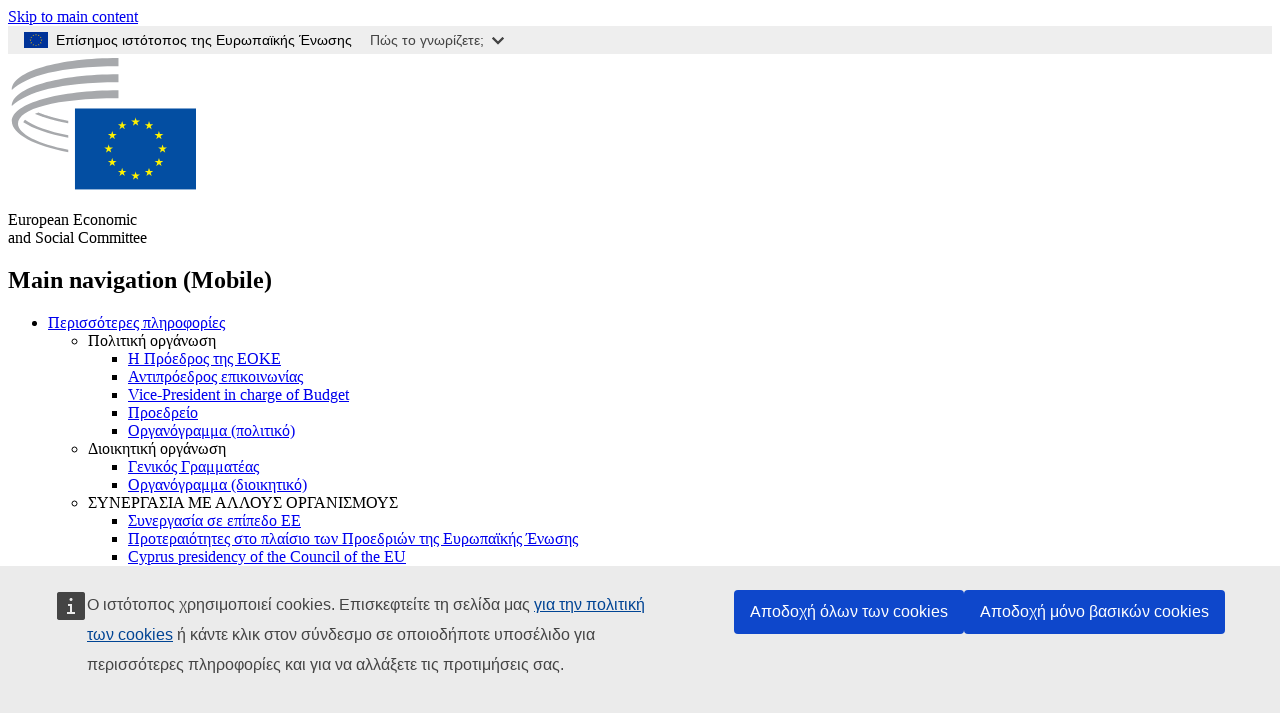

--- FILE ---
content_type: text/html; charset=UTF-8
request_url: https://www.eesc.europa.eu/el/our-work/publications-other-work/publications/towards-eu-charter-fundamental-rights-nature
body_size: 36740
content:
<!DOCTYPE html>
<html lang="el" dir="ltr" prefix="og: https://ogp.me/ns#" class="no-js">
  <head>
    <meta charset="utf-8" />
<noscript><style>form.antibot * :not(.antibot-message) { display: none !important; }</style>
</noscript><link rel="manifest" href="/modules/custom/eesc_pwa/assets-root/manifest.json?t4mohz" />
<meta name="description" content="This study aims to set a framework for the legal recognition of the Rights of Nature in the EU legal order, as a prerequisite for a different and improved relationship between human beings and Nature. This aim should be possibly accomplished through the development of a EU Charter on Fundamental Rights of Nature." />
<link rel="canonical" href="https://www.eesc.europa.eu/en/our-work/publications-other-work/publications/towards-eu-charter-fundamental-rights-nature" />
<link rel="shortlink" href="https://www.eesc.europa.eu/en/node/83572" />
<link rel="image_src" href="/sites/default/files/2025-12/social-logo.png" />
<link rel="icon" href="/themes/custom/eesc_foundation/eesclogo.svg" />
<meta property="og:site_name" content="European Economic and Social Committee" />
<meta property="og:url" content="https://www.eesc.europa.eu/en/our-work/publications-other-work/publications/towards-eu-charter-fundamental-rights-nature" />
<meta property="og:title" content="Towards an EU Charter of the Fundamental Rights of Nature" />
<meta property="og:image" content="https://www.eesc.europa.eu/sites/default/files/2025-12/social-logo.png" />
<meta property="og:image:url" content="https://www.eesc.europa.eu/sites/default/files/2025-12/social-logo.png" />
<meta property="og:updated_time" content="2025-06-06T16:44:29+00:00" />
<meta property="article:published_time" content="2020-10-22T16:45:42+00:00" />
<meta property="article:modified_time" content="2025-06-06T16:44:29+00:00" />
<link rel="alternate" hreflang="sl" href="" />
<meta name="Generator" content="Drupal 11 (https://www.drupal.org)" />
<meta name="MobileOptimized" content="width" />
<meta name="HandheldFriendly" content="true" />
<meta name="viewport" content="width=device-width, initial-scale=1.0" />
<meta http-equiv="ImageToolbar" content="false" />
<link rel="alternate" hreflang="en" href="https://www.eesc.europa.eu/en/our-work/publications-other-work/publications/towards-eu-charter-fundamental-rights-nature" />
<link rel="alternate" hreflang="fr" href="https://www.eesc.europa.eu/fr/our-work/publications-other-work/publications/vers-une-charte-europeenne-des-droits-fondamentaux-de-la-nature" />

    <title>Towards an EU Charter of the Fundamental Rights of Nature | EESC</title>
    <link rel="stylesheet" media="all" href="/sites/default/files/css/css_XK66PpjudXWLHER6rv7NivQEM7PZJVyQePnOEZ2QLnM.css?delta=0&amp;language=el&amp;theme=eesc_foundation&amp;include=[base64]" />
<link rel="stylesheet" media="all" href="https://cdnjs.cloudflare.com/ajax/libs/bootstrap-datepicker/1.10.0/css/bootstrap-datepicker3.standalone.min.css" />
<link rel="stylesheet" media="all" href="/sites/default/files/css/css_wZRJ0KZaDxYsgUS002Jb33auwdUeRnhD_4MdUUszFxQ.css?delta=2&amp;language=el&amp;theme=eesc_foundation&amp;include=[base64]" />
<link rel="stylesheet" media="all" href="/sites/default/files/css/css_WzO7xD9l8FNVu38_3u_-DrgPZlQqJedMHzFKck91fTg.css?delta=3&amp;language=el&amp;theme=eesc_foundation&amp;include=[base64]" />

    
    <link rel="icon" href="/themes/custom/eesc_foundation/favicon.ico" type="image/vnd.microsoft.icon">
  </head>
  <body class="path-our-work-publications-other-work-publications-towards-eu-charter-fundamental-rights-nature lang-el section-el main-site user-anonymous path-node node--type-publication page-node-type-publication">
  <a href="#main-content" class="show-on-focus skip-link">
    Skip to main content
  </a>
  <script type="application/json">{"utility":"globan","theme":"light","logo":true,"link":true,"mode":false}</script>

    <div class="dialog-off-canvas-main-canvas" data-off-canvas-main-canvas>
    
<div class="off-canvas-wrapper">
      <script type="application/json">{"utility":"cck","url":"https:\/\/www.eesc.europa.eu\/{lang}\/cookie-notice","target":true}</script>

   	<div class="inner-wrap off-canvas-wrapper-inner" id="inner-wrap" data-off-canvas-wrapper>
		<aside id="left-off-canvas-menu" class="off-canvas left-off-canvas-menu position-left" role="complementary" data-off-canvas>
			
		</aside>

		<aside id="right-off-canvas-menu" class="off-canvas right-off-canvas-menu position-right" role="complementary" data-off-canvas>
			
		</aside>

		<div class="off-canvas-content" data-off-canvas-content>
										<header class="row eesc-header" role="banner" aria-label="Site header">
											<div class="large-12 columns eesc-site-branding">
							  <div class="eesc-region-site_branding_header">
    <div id="block-sitebranding" class="block-sitebranding block block-system block-system-branding-block">
  
    

  
          <a href="/el" rel="home">
      <img src="/themes/custom/eesc_foundation/eesclogo.svg" alt="Home" fetchpriority="high" />
    </a>
      

    
</div>
<div id="block-sitename" class="block-sitename block block-block-content block-block-contentd4875072-c7f3-41af-a849-e1bba68da0cf">
  
    

  
          
            <div class="body field field--block-content-body field--name-body field--type-text-with-summary field--label-hidden field__item"><p>European Economic <br>and Social Committee</p></div>
      

    
    
</div>
<nav role="navigation" aria-labelledby="block-main-navigation-mobile-menu" id="block-main-navigation-mobile" class="block-main-navigation-mobile">
            
  <h2 class="block-title visually-hidden" id="block-main-navigation-mobile-menu">Main navigation (Mobile)</h2>
  

        


  <div class="eesc-bar-navigation hide-for-large">
    <div >
      <nav class="menu-bottom-bar" id="menu--main--bottombar" role="navigation" aria-hidden="true">
        <div class="menu-bottom-bar-right">
                        <ul class="menu vertical" data-responsive-menu="drilldown" data-parent-link="true">
    
                <li class="has-submenu menu-item--expanded">
                  <a href="/el/shetika" data-drupal-link-system-path="node/40950">Περισσότερες πληροφορίες</a>
                                          <ul class="submenu menu vertical" data-submenu>
    
                <li class="has-submenu menu-item--expanded">
                  <a class="toggle nolink">Πολιτική οργάνωση</a>
                                          <ul class="submenu menu vertical" data-submenu>
    
                <li>
                  <a href="/about/political-organisation/eesc-president">Η Πρόεδρος της ΕΟΚΕ</a>
                      </li>
                <li>
                  <a href="/el/eesc-figures/vice-president-charge-communication" data-drupal-link-system-path="node/108273">Αντιπρόεδρος επικοινωνίας</a>
                      </li>
                <li>
                  <a href="/el/eesc-figures/vice-president-charge-budget" data-drupal-link-system-path="node/108227">Vice-President in charge of Budget</a>
                      </li>
                <li>
                  <a href="/el/about/political-organisation/bureau" data-drupal-link-system-path="node/38931">Προεδρείο</a>
                      </li>
                <li>
                  <a href="/el/about/political-organisation/organisational-chart-political" data-drupal-link-system-path="node/40806">Οργανόγραμμα (πολιτικό)</a>
                      </li>
        </ul>
  
              </li>
                <li class="has-submenu menu-item--expanded">
                  <a class="toggle nolink">Διοικητική οργάνωση</a>
                                          <ul class="submenu menu vertical" data-submenu>
    
                <li>
                  <a href="/el/eesc-figures/secretary-general" data-drupal-link-system-path="node/63278">Γενικός Γραμματέας</a>
                      </li>
                <li>
                  <a href="/el/about/administrative-organisation/organisation-chart-administrative" data-drupal-link-system-path="node/40807">Οργανόγραμμα (διοικητικό)</a>
                      </li>
        </ul>
  
              </li>
                <li class="has-submenu menu-item--expanded">
                  <a class="toggle nolink">ΣΥΝΕΡΓΑΣΙΑ ΜΕ ΑΛΛΟΥΣ ΟΡΓΑΝΙΣΜΟΥΣ</a>
                                          <ul class="submenu menu vertical" data-submenu>
    
                <li>
                  <a href="/el/about/cooperation-other-institutions/eu-cooperation" title="" data-drupal-link-system-path="about/cooperation-other-institutions/eu-cooperation">Συνεργασία σε επίπεδο ΕΕ</a>
                      </li>
                <li>
                  <a href="/el/about/cooperation-other-institutions/priorities-during-european-presidencies" title="" data-drupal-link-system-path="about/cooperation-other-institutions/priorities-during-european-presidencies">Προτεραιότητες στο πλαίσιο των Προεδριών της Ευρωπαϊκής Ένωσης</a>
                      </li>
                <li class="menu-item--collapsed">
                  <a href="/el/initiatives/cyprus-presidency-council-eu" data-drupal-link-system-path="node/134178">Cyprus presidency of the Council of the EU</a>
                      </li>
        </ul>
  
              </li>
                <li class="has-submenu menu-item--expanded">
                  <a class="toggle nolink">Rules </a>
                                          <ul class="submenu menu vertical" data-submenu>
    
                <li>
                  <a href="/el/about/esoterikos-kanonismos-kai-kodikas-deontologias-ton-melon-tis-eoke" data-drupal-link-system-path="node/68478">Εσωτερικός Κανονισμός και Κώδικας Δεοντολογίας των μελών της ΕΟΚΕ</a>
                      </li>
                <li class="menu-item--collapsed">
                  <a href="/el/sections-other-bodies/other/ethical-committee" data-drupal-link-system-path="node/79053">​​​​​​​​​​​​​​​​​​​​​​The ethical Committee</a>
                      </li>
        </ul>
  
              </li>
        </ul>
  
              </li>
                <li class="has-submenu menu-item--expanded menu-item--active-trail is-active">
                  <a href="/el/our-work" data-drupal-link-system-path="node/52231">Το έργο μας</a>
                                          <ul class="submenu menu vertical" data-submenu>
    
                <li class="has-submenu menu-item--expanded">
                  <a class="toggle nolink">Γνωμοδοτήσεις και ενημερωτικές εκθέσεις</a>
                                          <ul class="submenu menu vertical" data-submenu>
    
                <li>
                  <a href="https://dmsearch.eesc.europa.eu/search/opinion">Αναζήτηση γνωμοδότησης / ενημερωτικής έκθεσης</a>
                      </li>
                <li>
                  <a href="/el/our-work/opinions-information-reports/opinions" data-drupal-link-system-path="our-work/opinions-information-reports/opinions">Γνωμοδοτήσεις</a>
                      </li>
                <li>
                  <a href="/el/our-work/opinions-information-reports/information-reports" title="" data-drupal-link-system-path="our-work/opinions-information-reports/information-reports">Ενημερωτικές εκθέσεις</a>
                      </li>
                <li>
                  <a href="/el/our-work/opinions-information-reports/position-papers" title="" data-drupal-link-system-path="our-work/opinions-information-reports/position-papers">Έγγραφα θέσης</a>
                      </li>
                <li>
                  <a href="/el/our-work/opinions-information-reports/resolutions" title="" data-drupal-link-system-path="our-work/opinions-information-reports/resolutions">Ψηφίσματα </a>
                      </li>
                <li>
                  <a href="https://memportal.eesc.europa.eu/WIP/Board" title="">Τρέχουσες εργασίες</a>
                      </li>
                <li>
                  <a href="/el/our-work/opinions-information-reports/plenary-session-summaries" data-drupal-link-system-path="our-work/opinions-information-reports/plenary-session-summaries">Περιλήψεις συνόδων ολομέλειας</a>
                      </li>
                <li>
                  <a href="/el/our-work/opinions-information-reports/follow-opinions" title="" data-drupal-link-system-path="our-work/opinions-information-reports/follow-opinions">Παρακολούθηση των γνωμοδοτήσεων της ΕΟΚΕ (Ευρωπαϊκή Επιτροπή)</a>
                      </li>
        </ul>
  
              </li>
                <li class="has-submenu menu-item--expanded">
                  <a class="toggle nolink">Έγγραφα</a>
                                          <ul class="submenu menu vertical" data-submenu>
    
                <li>
                  <a href="https://dmsearch.eesc.europa.eu/search/public" title="">Αναζήτηση εγγράφου</a>
                      </li>
        </ul>
  
              </li>
                <li class="has-submenu menu-item--expanded menu-item--active-trail is-active">
                  <a class="toggle nolink">Δημοσιεύσεις και λοιπές εργασίες</a>
                                          <ul class="submenu menu vertical" data-submenu>
    
                <li class="menu-item--active-trail is-active">
                  <a href="/el/our-work/publications-other-work/publications" data-drupal-link-system-path="our-work/publications-other-work/publications">Δημοσιεύσεις</a>
                      </li>
                <li>
                  <a href="/el/our-work/publications-other-work/thematic-papers" title="" data-drupal-link-system-path="our-work/publications-other-work/thematic-papers">Θεματικά έγγραφα</a>
                      </li>
                <li>
                  <a href="/el/our-work/publications-other-work/studies" data-drupal-link-system-path="our-work/publications-other-work/studies">Μελέτες</a>
                      </li>
                <li>
                  <a href="/el/our-work/publications-other-work/strategic-foresight" data-drupal-link-system-path="node/129796">Έργα</a>
                      </li>
                <li>
                  <a href="/el/our-work/publications-other-work/policy-assessment" data-drupal-link-system-path="our-work/publications-other-work/policy-assessment">Αξιολόγηση πολιτικών</a>
                      </li>
                <li>
                  <a href="/el/our-work/publications-other-work/e-publications" title="" data-drupal-link-system-path="our-work/publications-other-work/e-publications">Ηλε-δημοσιεύσεις</a>
                      </li>
        </ul>
  
              </li>
                <li class="has-submenu menu-item--expanded">
                  <a class="toggle nolink">Η κοινωνία πολιτών και συμμετοχή των πολιτών στα κοινά</a>
                                          <ul class="submenu menu vertical" data-submenu>
    
                <li>
                  <a href="/el/initiatives/civil-society-week" data-drupal-link-system-path="node/126032">Civil Society Week</a>
                      </li>
                <li>
                  <a href="/el/agenda/our-events/events/2024-european-elections/news" data-drupal-link-system-path="agenda/our-events/events/2024-european-elections/news">European elections 2024</a>
                      </li>
                <li class="has-submenu menu-item--expanded">
                  <a href="/el/initiatives/brabeio-tis-koinonias-ton-politon" data-drupal-link-system-path="node/12947">Βραβείο της κοινωνίας πολιτών</a>
                                          <ul class="submenu menu vertical" data-submenu>
    
                <li>
                  <a href="/el/agenda/our-events/events/eesc-civil-society-prize-2022" data-drupal-link-system-path="node/99879">Presentation</a>
                      </li>
        </ul>
  
              </li>
                <li class="menu-item--collapsed">
                  <a href="/el/our-work/civil-society-citizens-participation/conference-on-future-of-europe" title="" data-drupal-link-system-path="node/88004">The Conference on the Future of Europe</a>
                      </li>
                <li>
                  <a href="http://www.eesc.europa.eu/eptac/en/" title="">Ευρωπαϊκό διαβατήριο δημοκρατίας</a>
                      </li>
                <li>
                  <a href="/el/initiatives/i-diki-soy-eyropi-i-diki-soy-foni" data-drupal-link-system-path="node/52237">Η δική σου Ευρώπη, η δική σου φωνή!</a>
                      </li>
                <li>
                  <a href="/el/initiatives/eyropaiki-protoboylia-politon" data-drupal-link-system-path="node/12946">Ευρωπαϊκή πρωτοβουλία πολιτών (ΕΠΠ)</a>
                      </li>
                <li class="menu-item--collapsed">
                  <a href="/el/initiatives/path-our-industrial-future" data-drupal-link-system-path="node/89815">The path to our industrial future</a>
                      </li>
                <li>
                  <a href="/el/initiatives/stroggyles-trapezes-neon-gia-klima-kai-ti-biosimotita" data-drupal-link-system-path="node/100118">Youth Climate and Sustainability Round Tables</a>
                      </li>
                <li>
                  <a href="/el/initiatives/eyropaika-brabeia-biologikis-paragogis" data-drupal-link-system-path="node/96124">EU Organic Awards</a>
                      </li>
                <li>
                  <a href="/el/initiatives/civil-society-against-covid-19" data-drupal-link-system-path="node/80545">Civil Society Against COVID 19</a>
                      </li>
                <li class="menu-item--collapsed">
                  <a href="/el/initiatives/h-eoke-stirizei-tin-oykrania-i-organomeni-koinonia-ton-politon-apanta-me-allileggyi-kai-drasi" data-drupal-link-system-path="node/97380">EESC stands with Ukraine</a>
                      </li>
                <li>
                  <a href="https://www.eesc.europa.eu/en/work-with-us/partnership" title="">Partnerships</a>
                      </li>
                <li>
                  <a href="/el/sections-other-bodies/other/sheseis-me-tis-ethnikes-oikonomikes-kai-koinonikes-epitropes-tis-eyropaikis-enosis" data-drupal-link-system-path="node/86062">Relations with ESCs</a>
                      </li>
        </ul>
  
              </li>
        </ul>
  
              </li>
                <li class="has-submenu menu-item--expanded">
                  <a href="/el/policies" data-drupal-link-system-path="node/52255">Πολιτικές</a>
                                          <ul class="submenu menu vertical" data-submenu>
    
                <li class="has-submenu menu-item--expanded">
                  <a class="toggle nolink">Τομείς πολιτικής</a>
                                          <ul class="submenu menu vertical" data-submenu>
    
                <li>
                  <a href="/el/policies/policy-areas/georgia-agrotiki-anaptyxi-kai-alieia" data-drupal-link-system-path="node/52249">Γεωργία, αγροτική ανάπτυξη και αλιεία</a>
                      </li>
                <li class="has-submenu menu-item--expanded">
                  <a href="/el/policies/policy-areas/climate-action" data-drupal-link-system-path="node/12948">Δράση για το κλίμα</a>
                                          <ul class="submenu menu vertical" data-submenu>
    
                <li>
                  <a href="/el/initiatives/un-framework-convention-climate-change" data-drupal-link-system-path="node/101906">Climate Change Conferences (COP)</a>
                      </li>
        </ul>
  
              </li>
                <li>
                  <a href="/el/policies/policy-areas/cohesion-regional-and-urban-policy" data-drupal-link-system-path="node/13027">Πολιτική συνοχής, περιφερειακή και αστική πολιτική</a>
                      </li>
                <li>
                  <a href="/el/policies/policy-areas/consumers" data-drupal-link-system-path="node/12924">Καταναλωτές</a>
                      </li>
                <li>
                  <a href="/el/policies/policy-areas/digital-change-and-information-society" data-drupal-link-system-path="node/12930">Ψηφιακή αλλαγή και κοινωνία της πληροφορίας</a>
                      </li>
                <li>
                  <a href="/el/policies/policy-areas/economic-and-monetary-union" data-drupal-link-system-path="node/12960">Οικονομική και Νομισματική Ένωση</a>
                      </li>
                <li>
                  <a href="/el/policies/policy-areas/education-and-training" data-drupal-link-system-path="node/12961">Εκπαίδευση και κατάρτιση</a>
                      </li>
                <li>
                  <a href="/el/policies/policy-areas/employment" data-drupal-link-system-path="node/12963">Απασχόληση</a>
                      </li>
                <li>
                  <a href="/el/policies/policy-areas/energy" data-drupal-link-system-path="node/12964">Ενέργεια</a>
                      </li>
                <li>
                  <a href="/el/policies/policy-areas/enterprise" data-drupal-link-system-path="node/12927">Επιχειρηματικότητα</a>
                      </li>
                <li>
                  <a href="/el/policies/policy-areas/environment" data-drupal-link-system-path="node/12973">Περιβάλλον</a>
                      </li>
                <li>
                  <a href="/el/policies/policy-areas/external-relations-and-international-trade" data-drupal-link-system-path="node/12928">Εξωτερικές σχέσεις</a>
                      </li>
                <li>
                  <a href="/el/policies/policy-areas/financial-services-and-capital-markets" data-drupal-link-system-path="node/52251">Χρηματοπιστωτικές υπηρεσίες και αγορές κεφαλαίων</a>
                      </li>
                <li>
                  <a href="/el/policies/policy-areas/fundamental-and-citizens-rights" data-drupal-link-system-path="node/52250">Θεμελιώδη δικαιώματα και δικαιώματα των πολιτών</a>
                      </li>
                <li>
                  <a href="/el/policies/policy-areas/housing" data-drupal-link-system-path="node/125336">Housing</a>
                      </li>
                <li>
                  <a href="/el/policies/policy-areas/industry-and-industrial-change" data-drupal-link-system-path="node/12995">Βιομηχανία και βιομηχανική μεταλλαγή</a>
                      </li>
                <li>
                  <a href="/el/policies/policy-areas/institutional-affairs-and-eu-budget" data-drupal-link-system-path="node/13023">Θεσμικές υποθέσεις και προϋπολογισμός της ΕΕ</a>
                      </li>
                <li>
                  <a href="/el/policies/policy-areas/migration-and-asylum" data-drupal-link-system-path="node/12992">Μετανάστευση και άσυλο</a>
                      </li>
                <li>
                  <a href="/el/policies/policy-areas/research-and-innovation" data-drupal-link-system-path="node/12970">Έρευνα και καινοτομία</a>
                      </li>
                <li>
                  <a href="/el/policies/policy-areas/services-general-interest" data-drupal-link-system-path="node/13033">Υπηρεσίες κοινής ωφελείας</a>
                      </li>
                <li>
                  <a href="/el/policies/policy-areas/single-market" data-drupal-link-system-path="node/13034">Ενιαία αγορά</a>
                      </li>
                <li>
                  <a href="/el/policies/policy-areas/social-affairs" data-drupal-link-system-path="node/12932">Κοινωνικές υποθέσεις</a>
                      </li>
                <li>
                  <a href="/el/policies/policy-areas/sustainable-development" data-drupal-link-system-path="node/13041">Βιώσιμη ανάπτυξη</a>
                      </li>
                <li>
                  <a href="/el/policies/policy-areas/taxation" data-drupal-link-system-path="node/13042">Φορολογία</a>
                      </li>
                <li>
                  <a href="/el/policies/policy-areas/metafores" data-drupal-link-system-path="node/13044">Μεταφορές</a>
                      </li>
        </ul>
  
              </li>
                <li class="has-submenu menu-item--expanded">
                  <a class="toggle nolink">Ενδιαφέροντα σημεία</a>
                                          <ul class="submenu menu vertical" data-submenu>
    
                <li>
                  <a href="/initiatives/policy-focus">Call to EU candidate countries civil society</a>
                      </li>
                <li class="menu-item--collapsed">
                  <a href="/el/initiatives/h-eoke-stirizei-tin-oykrania-i-organomeni-koinonia-ton-politon-apanta-me-allileggyi-kai-drasi" title="" data-drupal-link-system-path="node/97380">EESC stands with Ukraine</a>
                      </li>
                <li>
                  <a href="https://circulareconomy.europa.eu/platform/" title="">Ευρωπαϊκή πλατφόρμα ενδιαφερομένων φορέων για την κυκλική οικονομία</a>
                      </li>
                <li>
                  <a href="/el/initiatives/european-gender-equality-week" title="" data-drupal-link-system-path="node/102907">European Gender Equality Week</a>
                      </li>
                <li>
                  <a href="/el/initiatives/youth-participation-eesc" data-drupal-link-system-path="node/101717">Youth participation at the EESC</a>
                      </li>
                <li>
                  <a href="/el/initiatives/eu-blue-deal" data-drupal-link-system-path="node/118939">EU Blue Deal</a>
                      </li>
                <li>
                  <a href="/el/tags/cost-living" data-drupal-link-system-path="taxonomy/term/101087">Cost of living</a>
                      </li>
                <li>
                  <a href="/el/initiatives/eu-rural-pact" data-drupal-link-system-path="node/126492">EU Rural Pact</a>
                      </li>
        </ul>
  
              </li>
        </ul>
  
              </li>
                <li class="has-submenu menu-item--expanded">
                  <a href="/el/agenda" data-drupal-link-system-path="node/52227">Πρόγραμμα</a>
                                          <ul class="submenu menu vertical" data-submenu>
    
                <li>
                  <a href="/el/agenda/plenary-sessions" title="" data-drupal-link-system-path="agenda/plenary-sessions">Σύνοδοι ολομέλειας</a>
                      </li>
                <li>
                  <a href="/el/agenda/section-meetings" data-drupal-link-system-path="agenda/section-meetings">Συνεδριάσεις τμημάτων/CCMI</a>
                      </li>
                <li>
                  <a href="/el/agenda/upcoming-section-meetings" data-drupal-link-system-path="agenda/upcoming-section-meetings">Upcoming Section/CCMI meetings</a>
                      </li>
                <li class="has-submenu menu-item--expanded">
                  <a class="toggle nolink">Οι εκδηλώσεις μας</a>
                                          <ul class="submenu menu vertical" data-submenu>
    
                <li>
                  <a href="/el/agenda/our-events/webinars" title="" data-drupal-link-system-path="agenda/our-events/webinars">Webinars</a>
                      </li>
                <li>
                  <a href="/el/agenda/our-events/upcoming-events" title="" data-drupal-link-system-path="agenda/our-events/upcoming-events">Προσεχείς εκδηλώσεις</a>
                      </li>
                <li>
                  <a href="/el/agenda/our-events/events" title="" data-drupal-link-system-path="agenda/our-events/events">Εκδηλώσεις</a>
                      </li>
                <li>
                  <a href="/el/tags/politistikes-ekdiloseis-tis-eoke" data-drupal-link-system-path="taxonomy/term/5645">Πολιτιστικές εκδηλώσεις</a>
                      </li>
        </ul>
  
              </li>
        </ul>
  
              </li>
                <li class="has-submenu menu-item--expanded">
                  <a href="/el/news-media" data-drupal-link-system-path="node/52226">Ειδήσεις και ΜΜΕ</a>
                                          <ul class="submenu menu vertical" data-submenu>
    
                <li>
                  <a href="/el/news-media/news" title="" data-drupal-link-system-path="news-media/news">Ειδήσεις</a>
                      </li>
                <li>
                  <a href="/el/news-media/press-releases" data-drupal-link-system-path="news-media/press-releases">Ανακοινώσεις Τύπου</a>
                      </li>
                <li>
                  <a href="/el/news-media/press-summaries" title="" data-drupal-link-system-path="news-media/press-summaries">Press summaries</a>
                      </li>
                <li>
                  <a href="/el/news-media/eesc-info" title="" data-drupal-link-system-path="news-media/eesc-info">EESC info</a>
                      </li>
                <li>
                  <a href="https://www.youtube.com/playlist?list=PLzpESVkmkHFlx0n8jh9CCJRotmQPS0xJ1">Reporting From Plenary</a>
                      </li>
                <li>
                  <a href="/el/tags/members-voices" data-drupal-link-system-path="taxonomy/term/101088">Members&#039; Voices</a>
                      </li>
                <li>
                  <a href="/el/news-media/podcasts" data-drupal-link-system-path="node/89668">Podcasts - The Grassroots View</a>
                      </li>
                <li>
                  <a href="/el/news-media/eesc-social-media" data-drupal-link-system-path="node/40938">Η ΕΟΚΕ στα μέσα κοινωνικής δικτύωσης</a>
                      </li>
                <li>
                  <a href="/el/news-media/contact-press-office" title="" data-drupal-link-system-path="node/104177">Contact the Press Unit</a>
                      </li>
                <li>
                  <a href="/el/news-media/subscribe-mailing-lists" data-drupal-link-system-path="node/40819">Εγγραφή στον κατάλογο παραληπτών Τύπου</a>
                      </li>
                <li>
                  <a href="https://www.eesc.europa.eu/avdb" title="">Βιβλιοθήκη ΜΜΕ</a>
                      </li>
        </ul>
  
              </li>
                <li>
                  <a href="/el/president" data-drupal-link-system-path="president">President</a>
                      </li>
                <li class="has-submenu menu-item--expanded">
                  <a href="/el/members-groups" data-drupal-link-system-path="node/52215">Μέλη και Ομάδες</a>
                                          <ul class="submenu menu vertical" data-submenu>
    
                <li class="has-submenu menu-item--expanded">
                  <a class="toggle nolink">Μέλη</a>
                                          <ul class="submenu menu vertical" data-submenu>
    
                <li>
                  <a href="/el/members-groups/members/members-and-ccmi-delegates" data-drupal-link-system-path="node/40790">Μέλη και αντιπρόσωποι της CCMI</a>
                      </li>
                <li>
                  <a href="/el/members-groups/members/former-members" data-drupal-link-system-path="node/40783">Πρώην μέλη</a>
                      </li>
                <li>
                  <a href="/el/members-groups/members/members-portal" data-drupal-link-system-path="node/40791">Πύλη των Μελών</a>
                      </li>
        </ul>
  
              </li>
                <li class="has-submenu menu-item--expanded">
                  <a class="toggle nolink">Ομάδες</a>
                                          <ul class="submenu menu vertical" data-submenu>
    
                <li>
                  <a href="/el/members-groups/groups/employers-group" data-drupal-link-system-path="members-groups/groups/employers-group">Ομάδα Εργοδοτών</a>
                      </li>
                <li>
                  <a href="/el/members-groups/groups/workers-group" data-drupal-link-system-path="members-groups/groups/workers-group">Ομάδα Εργαζομένων</a>
                      </li>
                <li>
                  <a href="/el/members-groups/groups/civil-society-organisations-group" data-drupal-link-system-path="members-groups/groups/civil-society-organisations-group">Ομάδα των Οργανώσεων της Κοινωνίας των Πολιτών</a>
                      </li>
        </ul>
  
              </li>
                <li class="has-submenu menu-item--expanded">
                  <a class="toggle nolink">Κατηγορίες</a>
                                          <ul class="submenu menu vertical" data-submenu>
    
                <li>
                  <a href="/el/members-groups/categories/workers-voice-category" data-drupal-link-system-path="node/92332">Workers&#039; Voice Category</a>
                      </li>
                <li>
                  <a href="/el/members-groups/categories/consumers-and-environment-category-cec" data-drupal-link-system-path="node/12884">Καταναλωτές και περιβάλλον</a>
                      </li>
                <li>
                  <a href="/el/members-groups/categories/katigoria-georgoi" data-drupal-link-system-path="node/12885">Αγρότες</a>
                      </li>
                <li>
                  <a href="/el/members-groups/categories/katigoria-foreis-koinonikis-drasis-politon" data-drupal-link-system-path="node/62608">Φορείς κοινωνικής δράσης πολιτών</a>
                      </li>
                <li>
                  <a href="/el/members-groups/categories/katigoria-eleytheria-epaggelmata" data-drupal-link-system-path="node/57029">Ελευθέρια επαγγέλματα</a>
                      </li>
                <li>
                  <a href="/el/members-groups/categories/katigoria-mme-biotehnia-kai-oikogeneiakes-epiheiriseis" data-drupal-link-system-path="node/12886">ΜΜΕ, βιοτεχνία και οικογενειακές επιχειρήσεις</a>
                      </li>
                <li>
                  <a href="/el/members-groups/categories/social-economy-category" data-drupal-link-system-path="node/12887">Κοινωνική οικονομία</a>
                      </li>
                <li>
                  <a href="/el/members-groups/categories/transport-category" data-drupal-link-system-path="node/12888">Μεταφορές</a>
                      </li>
        </ul>
  
              </li>
        </ul>
  
              </li>
                <li class="has-submenu menu-item--expanded">
                  <a href="/el/sections-other-bodies" data-drupal-link-system-path="node/52148">Τμήματα και άλλα όργανα</a>
                                          <ul class="submenu menu vertical" data-submenu>
    
                <li class="has-submenu menu-item--expanded">
                  <a class="toggle nolink">Τμήματα / Επιτροπή</a>
                                          <ul class="submenu menu vertical" data-submenu>
    
                <li>
                  <a href="/el/sections-other-bodies/sections-commission/economic-and-monetary-union-and-economic-and-social-cohesion-eco" data-drupal-link-system-path="node/12916">Οικονομική και Νομισματική Ένωση, οικονομική και κοινωνική συνοχή (ECO)</a>
                      </li>
                <li>
                  <a href="/el/sections-other-bodies/sections-commission/single-market-production-and-consumption-int" data-drupal-link-system-path="node/12917">Ενιαία Αγορά, παραγωγή και κατανάλωση (ΙΝΤ)</a>
                      </li>
                <li>
                  <a href="/el/sections-other-bodies/sections-commission/transport-energy-infrastructure-and-information-society-ten" data-drupal-link-system-path="node/12921">Μεταφορές, ενέργεια, υποδομές, κοινωνία των πληροφοριών (TEN)</a>
                      </li>
                <li>
                  <a href="/el/sections-other-bodies/sections-commission/tmima-apasholisi-koinonikes-ypotheseis-dikaiomata-toy-politi-soc" data-drupal-link-system-path="node/12920">Απασχόληση, κοινωνικές υποθέσεις, δικαιώματα του πολίτη (SOC)</a>
                      </li>
                <li>
                  <a href="/el/sections-other-bodies/sections-commission/agriculture-rural-development-and-environment-nat" data-drupal-link-system-path="node/12918">Γεωργία, αγροτική ανάπτυξη και περιβάλλον (NAT)</a>
                      </li>
                <li>
                  <a href="/el/sections-other-bodies/sections-commission/external-relations-section-rex" data-drupal-link-system-path="node/12919">Εξωτερικές σχέσεις (REX)</a>
                      </li>
                <li>
                  <a href="/el/sections-other-bodies/sections-commission/consultative-commission-industrial-change-ccmi" data-drupal-link-system-path="node/12915">Συμβουλευτική Επιτροπή Βιομηχανικών Μεταλλαγών (CCMI)</a>
                      </li>
        </ul>
  
              </li>
                <li class="has-submenu menu-item--expanded">
                  <a class="toggle nolink">Παρατηρητήρια</a>
                                          <ul class="submenu menu vertical" data-submenu>
    
                <li>
                  <a href="/el/sections-other-bodies/observatories/paratiritirio-tis-psifiakis-metabasis-kai-tis-eniaias-agoras" data-drupal-link-system-path="node/12891">Παρατηρητήριο της Ενιαίας Αγοράς (ΠΕΑ)</a>
                      </li>
                <li>
                  <a href="/el/sections-other-bodies/observatories/sustainable-development-observatory" data-drupal-link-system-path="node/12890">Παρατηρητήριο Βιώσιμης Ανάπτυξης (ΠΒΑ)</a>
                      </li>
                <li>
                  <a href="/el/sections-other-bodies/observatories/labour-market-observatory" data-drupal-link-system-path="node/12889">Παρατηρητήριο της Αγοράς Εργασίας (ΠΑΕ)</a>
                      </li>
        </ul>
  
              </li>
                <li class="has-submenu menu-item--expanded">
                  <a class="toggle nolink">Λοιπά</a>
                                          <ul class="submenu menu vertical" data-submenu>
    
                <li>
                  <a href="/el/sections-other-bodies/other/ad-hoc-groups-sub-committees/related-opinions" data-drupal-link-system-path="sections-other-bodies/other/ad-hoc-groups-sub-committees/related-opinions">Ειδικές ομάδες και υποεπιτροπές</a>
                      </li>
                <li>
                  <a href="/el/sections-other-bodies/other/omada-syndesmoy" data-drupal-link-system-path="node/40761">Ομάδα επαφής</a>
                      </li>
                <li>
                  <a href="/el/sections-other-bodies/other/monimi-omada-gia-eyropaiko-examino" data-drupal-link-system-path="node/61729">Μόνιμη Ομάδα για το Ευρωπαϊκό Εξάμηνο</a>
                      </li>
                <li>
                  <a href="/el/sections-other-bodies/other/eidiki-omada-themeliodi-dikaiomata-kai-kratos-dikaioy" data-drupal-link-system-path="node/65025">Permanent on Fundamental Rights and the Rule of Law</a>
                      </li>
                <li>
                  <a href="/el/sections-other-bodies/other/eidiki-omada-isotita" data-drupal-link-system-path="node/117963">Permanent Group on Equality</a>
                      </li>
                <li>
                  <a href="/el/sections-other-bodies/other/eesc-youth-group" data-drupal-link-system-path="node/116853">EESC Youth Group</a>
                      </li>
                <li>
                  <a href="/el/sections-other-bodies/other/eidiki-omada-gia-tin-cop" data-drupal-link-system-path="node/100658">Permanent Group on the UNFCCC Conference of the parties (COPs)</a>
                      </li>
        </ul>
  
              </li>
        </ul>
  
              </li>
                <li>
                  <a href="/el/initiatives/h-eoke-stirizei-tin-oykrania-i-organomeni-koinonia-ton-politon-apanta-me-allileggyi-kai-drasi" data-drupal-link-system-path="node/97380">Ukraine</a>
                      </li>
        </ul>
  
        </div>
      </nav>
      <div class="title-bar" data-responsive-toggle="menu--main--bottombar" data-hide-for="large">
        <button class="menu-icon" type="button" data-toggle>
          <div class="title-bar-title">Menu</div>
        </button>
        <a class="visually-hidden focusable skip-link" href="#main-content">Skip to Content</a>
      </div>
    </div>
  </div>



  </nav>
<div class="views-exposed-form bef-exposed-form block-eesc-search block block-views block-views-exposed-filter-blockeesc-search-page" data-drupal-selector="views-exposed-form-eesc-search-page" id="block-eesc-search">
  
    

  
          <form action="/el/search" method="get" id="views-exposed-form-eesc-search-page" accept-charset="UTF-8">
  <div class="js-form-item form-item js-form-type-search-api-autocomplete form-item-keywords js-form-item-keywords">
      <label for="edit-keywords">Enter your keywords</label>
        

<input placeholder="Search the EESC website" data-drupal-selector="edit-keywords" data-search-api-autocomplete-search="eesc_search" class="form-autocomplete form-text" data-autocomplete-path="/el/search_api_autocomplete/eesc_search?display=page&amp;&amp;filter=keywords" type="text" id="edit-keywords" name="keywords" value="" size="30" maxlength="128" />


        </div>
<div data-drupal-selector="edit-actions" class="form-actions js-form-wrapper form-wrapper" id="edit-actions">
    <div class='input-wrapper'>

<input class="success button radius js-form-submit form-submit" data-drupal-selector="edit-submit-eesc-search" type="submit" id="edit-submit-eesc-search" value="Apply" />

    </div>       
 </div>


</form>

    
    
</div>
<div id="block-socialmedia" class="block-socialmedia block block-block-content block-block-content9ae21ba5-d3dc-4e88-8585-9153cd176953">
  
    

  
          
            <div class="body field field--block-content-body field--name-body field--type-text-with-summary field--label-hidden field__item"><h2>Follow us</h2><ul><li class="linkedin"><a href="https://www.linkedin.com/company/european-economic-social-committee/" target="_blank" title="LinkedIn"><span aria-hidden="true">&nbsp;</span>LinkedIn</a></li><li class="instagram"><a href="https://www.instagram.com/eu_civilsociety/" target="_blank" title="Instagram"><span aria-hidden="true"> </span>Instagram</a></li><li class="facebook"><a href="https://www.facebook.com/EuropeanEconomicAndSocialCommittee" target="_blank" title="Facebok"><span aria-hidden="true"> </span>Facebook</a></li><li class="twitter"><a href="https://x.com/EU_EESC" target="_blank" title="Twitter"><span aria-hidden="true"> </span>Twitter</a></li><li class="bluesky"><a href="https://bsky.app/profile/eesc.bsky.social" target="_blank" title="Bluesky"><span aria-hidden="true"> </span>Bluesky</a></li><li class="flickr"><a href="https://www.flickr.com/photos/202849617@N07/albums/" target="_blank" title="Flickr"><span aria-hidden="true"> </span>Flickr</a></li></ul></div>
      

    
    
</div>
<div id="block-eeschighcontrast" class="block-eeschighcontrast block block-block-content block-block-content53cdb751-8e3e-4ad1-88ad-e1caad311bac">
  
    

  
          
            <div class="body field field--block-content-body field--name-body field--type-text-with-summary field--label-hidden field__item"><div class="high-contrast-button-wrapper"><button class="high-contrast-button" data-disable="Disabledata-enable=Enableid=&quot;high-contrast-button&quot;">High contrast</button></div>
</div>
      

    
    
</div>
<div id="block-eesccolorselector" class="block-eesccolorselector block block-block-content block-block-content71f2af37-b96e-4bf5-8cf8-9af15de983de">
  
    

  
          
            <div class="body field field--block-content-body field--name-body field--type-text-with-summary field--label-hidden field__item"><h2>Color picker</h2>

<div class="color-picker-button-wrapper"><button aria-controls="color-picker-content" aria-expanded="false" id="color-picker-button">Change colors</button></div>

<div aria-hidden="true" class="input-controls hide" id="color-picker-content">
<div class="controls foreground"><label for="color-picker-foreground-color">Foreground color</label> <input class="foreground-color" id="color-picker-foreground-color" /> <a class="pick-color button" data-target="foreground" href="#" role="button">Pick</a>

<ul class="color-palette"></ul>
</div>

<div class="controls background"><label for="color-picker-background-color">Background color</label> <input class="background-color" id="color-picker-background-color" /> <a class="pick-color button" data-target="background" href="#" role="button">Pick</a>

<ul class="color-palette"></ul>
</div>
<button id="apply-color-picker-changes">Change colors</button><button id="reset-color-picker-changes">Reset colors</button><button id="close-color-picker">Close</button></div>
</div>
      

    
    
</div>
<div id="block-languagedropdownswitcher" class="block-languagedropdownswitcher block block-lang-dropdown block-language-dropdown-blocklanguage-interface">
  
    

  
          <form class="lang-dropdown-form lang_dropdown_form clearfix language_interface" id="lang_dropdown_form_lang-dropdown-form" data-drupal-selector="lang-dropdown-form-2" action="/el/our-work/publications-other-work/publications/towards-eu-charter-fundamental-rights-nature" method="post" accept-charset="UTF-8">
  <div class="js-form-item form-item js-form-type-select form-item-lang-dropdown-select js-form-item-lang-dropdown-select form-no-label">
      <label for="edit-lang-dropdown-select" class="show-for-sr">Select your language</label>
        <select style="width:165px" class="lang-dropdown-select-element form-select" data-lang-dropdown-id="lang-dropdown-form" data-drupal-selector="edit-lang-dropdown-select" id="edit-lang-dropdown-select" name="lang_dropdown_select">
            <option value="en" >English</option>
                <option value="bg" >Bulgarian</option>
                <option value="cs" >Czech</option>
                <option value="da" >Danish</option>
                <option value="de" >German</option>
                <option value="el"  selected="selected">Greek</option>
                <option value="es" >Spanish</option>
                <option value="et" >Estonian</option>
                <option value="fi" >Finnish</option>
                <option value="fr" >French</option>
                <option value="ga" >Irish</option>
                <option value="hr" >Croatian</option>
                <option value="hu" >Hungarian</option>
                <option value="it" >Italian</option>
                <option value="lt" >Lithuanian</option>
                <option value="lv" >Latvian</option>
                <option value="mt" >Maltese</option>
                <option value="nl" >Dutch</option>
                <option value="pl" >Polish</option>
                <option value="pt" >Portuguese</option>
                <option value="ro" >Romanian</option>
                <option value="sk" >Slovak</option>
                <option value="sl" >Slovenian</option>
                <option value="sv" >Swedish</option>
      </select>

        </div>


<input data-drupal-selector="edit-es" type="hidden" name="es" value="/es/our-work/publications-other-work/publications/towards-eu-charter-fundamental-rights-nature" />



<input data-drupal-selector="edit-bg" type="hidden" name="bg" value="/bg/our-work/publications-other-work/publications/towards-eu-charter-fundamental-rights-nature" />



<input data-drupal-selector="edit-cs" type="hidden" name="cs" value="/cs/our-work/publications-other-work/publications/towards-eu-charter-fundamental-rights-nature" />



<input data-drupal-selector="edit-da" type="hidden" name="da" value="/da/our-work/publications-other-work/publications/towards-eu-charter-fundamental-rights-nature" />



<input data-drupal-selector="edit-en" type="hidden" name="en" value="/en/our-work/publications-other-work/publications/towards-eu-charter-fundamental-rights-nature" />



<input data-drupal-selector="edit-de" type="hidden" name="de" value="/de/our-work/publications-other-work/publications/towards-eu-charter-fundamental-rights-nature" />



<input data-drupal-selector="edit-et" type="hidden" name="et" value="/et/our-work/publications-other-work/publications/towards-eu-charter-fundamental-rights-nature" />



<input data-drupal-selector="edit-fr" type="hidden" name="fr" value="/fr/our-work/publications-other-work/publications/vers-une-charte-europeenne-des-droits-fondamentaux-de-la-nature" />



<input data-drupal-selector="edit-el" type="hidden" name="el" value="/el/our-work/publications-other-work/publications/towards-eu-charter-fundamental-rights-nature" />



<input data-drupal-selector="edit-ga" type="hidden" name="ga" value="/ga/our-work/publications-other-work/publications/towards-eu-charter-fundamental-rights-nature" />



<input data-drupal-selector="edit-hr" type="hidden" name="hr" value="/hr/our-work/publications-other-work/publications/towards-eu-charter-fundamental-rights-nature" />



<input data-drupal-selector="edit-it" type="hidden" name="it" value="/it/our-work/publications-other-work/publications/towards-eu-charter-fundamental-rights-nature" />



<input data-drupal-selector="edit-lv" type="hidden" name="lv" value="/lv/our-work/publications-other-work/publications/towards-eu-charter-fundamental-rights-nature" />



<input data-drupal-selector="edit-lt" type="hidden" name="lt" value="/lt/our-work/publications-other-work/publications/towards-eu-charter-fundamental-rights-nature" />



<input data-drupal-selector="edit-hu" type="hidden" name="hu" value="/hu/our-work/publications-other-work/publications/towards-eu-charter-fundamental-rights-nature" />



<input data-drupal-selector="edit-mt" type="hidden" name="mt" value="/mt/our-work/publications-other-work/publications/towards-eu-charter-fundamental-rights-nature" />



<input data-drupal-selector="edit-nl" type="hidden" name="nl" value="/nl/our-work/publications-other-work/publications/towards-eu-charter-fundamental-rights-nature" />



<input data-drupal-selector="edit-pl" type="hidden" name="pl" value="/pl/our-work/publications-other-work/publications/towards-eu-charter-fundamental-rights-nature" />



<input data-drupal-selector="edit-pt" type="hidden" name="pt" value="/pt/our-work/publications-other-work/publications/towards-eu-charter-fundamental-rights-nature" />



<input data-drupal-selector="edit-fi" type="hidden" name="fi" value="/fi/our-work/publications-other-work/publications/towards-eu-charter-fundamental-rights-nature" />



<input data-drupal-selector="edit-ro" type="hidden" name="ro" value="/ro/our-work/publications-other-work/publications/towards-eu-charter-fundamental-rights-nature" />



<input data-drupal-selector="edit-sk" type="hidden" name="sk" value="/sk/our-work/publications-other-work/publications/towards-eu-charter-fundamental-rights-nature" />



<input data-drupal-selector="edit-sl" type="hidden" name="sl" value="/sl/our-work/publications-other-work/publications/towards-eu-charter-fundamental-rights-nature" />



<input data-drupal-selector="edit-sv" type="hidden" name="sv" value="/sv/our-work/publications-other-work/publications/towards-eu-charter-fundamental-rights-nature" />



<input data-drupal-selector="edit-ru" type="hidden" name="ru" value="/ru/our-work/publications-other-work/publications/towards-eu-charter-fundamental-rights-nature" />



<input data-drupal-selector="edit-uk" type="hidden" name="uk" value="/uk/our-work/publications-other-work/publications/towards-eu-charter-fundamental-rights-nature" />

<noscript><div>

<input data-drupal-selector="edit-submit" type="submit" id="edit-submit" name="op" value="Go" class="button js-form-submit form-submit" />

</div></noscript>

<input autocomplete="off" data-drupal-selector="form-qf1mip7fmovmh4vcmophazos8l7pbyrs1n4qb6i8qp8" type="hidden" name="form_build_id" value="form-Qf1MiP7FmoVmH4vCMOPHAZOs8L7pByRs1n4qb6i8qp8" />



<input data-drupal-selector="edit-lang-dropdown-form" type="hidden" name="form_id" value="lang_dropdown_form" />


</form>

    
    
</div>
<div class="language-switcher-language-url block-languageswitcher block block-language block-language-blocklanguage-interface" id="block-languageswitcher" role="navigation">
  
    

  
          
<button class="button" data-toggle="LangModal">
<div class="custom-lang-switcher"><i class="fas fa-globe-europe"></i>EL <i class="fas fa-angle-down"></i></div></button>
  <div class="full reveal" id="LangModal" data-reveal>
    <div class="modal-wrapper">
     <button id="closeModal" class="close-button" data-close aria-label="Close reveal" type="button">
        <span aria-hidden="true">&times;</span>
     </button>
    <h2> Select site language </h2>
     <ul>       <div class="lang-group-a">              <li hreflang="bg" data-drupal-link-system-path="node/83572"><a href="/bg/our-work/publications-other-work/publications/towards-eu-charter-fundamental-rights-nature" class="language-link" hreflang="bg" data-drupal-link-system-path="node/83572">Bulgarian</a>
          </li>
                        <li hreflang="cs" data-drupal-link-system-path="node/83572"><a href="/cs/our-work/publications-other-work/publications/towards-eu-charter-fundamental-rights-nature" class="language-link" hreflang="cs" data-drupal-link-system-path="node/83572">Czech</a>
          </li>
                        <li hreflang="da" data-drupal-link-system-path="node/83572"><a href="/da/our-work/publications-other-work/publications/towards-eu-charter-fundamental-rights-nature" class="language-link" hreflang="da" data-drupal-link-system-path="node/83572">Danish</a>
          </li>
                        <li hreflang="de" data-drupal-link-system-path="node/83572"><a href="/de/our-work/publications-other-work/publications/towards-eu-charter-fundamental-rights-nature" class="language-link" hreflang="de" data-drupal-link-system-path="node/83572">German</a>
          </li>
                        <li hreflang="el" data-drupal-link-system-path="node/83572" class="is-active-lang is-active" aria-current="page"><a href="/el/our-work/publications-other-work/publications/towards-eu-charter-fundamental-rights-nature" class="language-link is-active" hreflang="el" data-drupal-link-system-path="node/83572" aria-current="page">Greek</a>
          <i class="fas fa-check"></i></li>
                        <li hreflang="en" data-drupal-link-system-path="node/83572"><a href="/en/our-work/publications-other-work/publications/towards-eu-charter-fundamental-rights-nature" class="language-link" hreflang="en" data-drupal-link-system-path="node/83572">English</a>
          </li>
                        <li hreflang="es" data-drupal-link-system-path="node/83572"><a href="/es/our-work/publications-other-work/publications/towards-eu-charter-fundamental-rights-nature" class="language-link" hreflang="es" data-drupal-link-system-path="node/83572">Spanish</a>
          </li>
                        <li hreflang="et" data-drupal-link-system-path="node/83572"><a href="/et/our-work/publications-other-work/publications/towards-eu-charter-fundamental-rights-nature" class="language-link" hreflang="et" data-drupal-link-system-path="node/83572">Estonian</a>
          </li>
                        <li hreflang="fi" data-drupal-link-system-path="node/83572"><a href="/fi/our-work/publications-other-work/publications/towards-eu-charter-fundamental-rights-nature" class="language-link" hreflang="fi" data-drupal-link-system-path="node/83572">Finnish</a>
          </li>
                        <li hreflang="fr" data-drupal-link-system-path="node/83572"><a href="/fr/our-work/publications-other-work/publications/vers-une-charte-europeenne-des-droits-fondamentaux-de-la-nature" class="language-link" hreflang="fr" data-drupal-link-system-path="node/83572">French</a>
          </li>
                        <li hreflang="ga" data-drupal-link-system-path="node/83572"><a href="/ga/our-work/publications-other-work/publications/towards-eu-charter-fundamental-rights-nature" class="language-link" hreflang="ga" data-drupal-link-system-path="node/83572">Irish</a>
          </li>
                        <li hreflang="hr" data-drupal-link-system-path="node/83572"><a href="/hr/our-work/publications-other-work/publications/towards-eu-charter-fundamental-rights-nature" class="language-link" hreflang="hr" data-drupal-link-system-path="node/83572">Croatian</a>
          </li>
           </div>                   <div class="lang-group-b">        <li hreflang="hu" data-drupal-link-system-path="node/83572"><a href="/hu/our-work/publications-other-work/publications/towards-eu-charter-fundamental-rights-nature" class="language-link" hreflang="hu" data-drupal-link-system-path="node/83572">Hungarian</a>
          </li>
                        <li hreflang="it" data-drupal-link-system-path="node/83572"><a href="/it/our-work/publications-other-work/publications/towards-eu-charter-fundamental-rights-nature" class="language-link" hreflang="it" data-drupal-link-system-path="node/83572">Italian</a>
          </li>
                        <li hreflang="lt" data-drupal-link-system-path="node/83572"><a href="/lt/our-work/publications-other-work/publications/towards-eu-charter-fundamental-rights-nature" class="language-link" hreflang="lt" data-drupal-link-system-path="node/83572">Lithuanian</a>
          </li>
                        <li hreflang="lv" data-drupal-link-system-path="node/83572"><a href="/lv/our-work/publications-other-work/publications/towards-eu-charter-fundamental-rights-nature" class="language-link" hreflang="lv" data-drupal-link-system-path="node/83572">Latvian</a>
          </li>
                        <li hreflang="mt" data-drupal-link-system-path="node/83572"><a href="/mt/our-work/publications-other-work/publications/towards-eu-charter-fundamental-rights-nature" class="language-link" hreflang="mt" data-drupal-link-system-path="node/83572">Maltese</a>
          </li>
                        <li hreflang="nl" data-drupal-link-system-path="node/83572"><a href="/nl/our-work/publications-other-work/publications/towards-eu-charter-fundamental-rights-nature" class="language-link" hreflang="nl" data-drupal-link-system-path="node/83572">Dutch</a>
          </li>
                        <li hreflang="pl" data-drupal-link-system-path="node/83572"><a href="/pl/our-work/publications-other-work/publications/towards-eu-charter-fundamental-rights-nature" class="language-link" hreflang="pl" data-drupal-link-system-path="node/83572">Polish</a>
          </li>
                        <li hreflang="pt" data-drupal-link-system-path="node/83572"><a href="/pt/our-work/publications-other-work/publications/towards-eu-charter-fundamental-rights-nature" class="language-link" hreflang="pt" data-drupal-link-system-path="node/83572">Portuguese</a>
          </li>
                        <li hreflang="ro" data-drupal-link-system-path="node/83572"><a href="/ro/our-work/publications-other-work/publications/towards-eu-charter-fundamental-rights-nature" class="language-link" hreflang="ro" data-drupal-link-system-path="node/83572">Romanian</a>
          </li>
                        <li hreflang="sk" data-drupal-link-system-path="node/83572"><a href="/sk/our-work/publications-other-work/publications/towards-eu-charter-fundamental-rights-nature" class="language-link" hreflang="sk" data-drupal-link-system-path="node/83572">Slovak</a>
          </li>
                        <li hreflang="sl" data-drupal-link-system-path="node/83572"><a href="/sl/our-work/publications-other-work/publications/towards-eu-charter-fundamental-rights-nature" class="language-link" hreflang="sl" data-drupal-link-system-path="node/83572">Slovenian</a>
          </li>
                        <li hreflang="sv" data-drupal-link-system-path="node/83572"><a href="/sv/our-work/publications-other-work/publications/towards-eu-charter-fundamental-rights-nature" class="language-link" hreflang="sv" data-drupal-link-system-path="node/83572">Swedish</a>
          </li>
          </ul>  </div>
</div> <!-- modal-wrapper -->

    
    
</div>

  </div>

						</div>
																<div class="large-12 columns main-header">
							  <div class="eesc-region-header">
    <nav role="navigation" aria-labelledby="block-mainnavigation-menu" id="block-mainnavigation" class="block-mainnavigation">
            
  <h2 class="block-title visually-hidden" id="block-mainnavigation-menu">Main navigation</h2>
  

        

															<ul class="menu dropdown" data-dropdown-menu>
																																<li class="has-submenu menu-item--expanded">
								<a href="/el/shetika" data-toggle="dropdown--main-menu-1" data-drupal-link-system-path="node/40950">Περισσότερες πληροφορίες</a>
																	<div
										id="dropdown--main-menu-1" class=" menu dropdown--main-menu--pane dropdown-pane" data-dropdown data-hover="true" data-hover-pane="true" data-position="bottom" data-alignment="" tabindex="1">

																				<div class="menu-item-description">
																							<div id="block-aboutmenudescription" class="block-aboutmenudescription block block-block-content block-block-content10df10f7-4c63-4443-a3c5-ececd83f1181">
  
      <h2  class="block-title">ABOUT</h2>
    

  
          
            <div class="body field field--block-content-body field--name-body field--type-text-with-summary field--label-hidden field__item"><p>The European Economic and Social Committee (EESC) is the voice of organised civil society in Europe.</p>

          <p>Find out more about its role and structure at <a class="ext" href="http://www.eesc.europa.eu/en/about" rel="noopener noreferrer" target="_blank" title="http://www.eesc.europa.eu/en/about - Link opens in a new window">http://www.eesc.europa.eu/en/about</a></p></div>
      

    
    
</div>


																					</div>

																<ul class="menu dropdown">

				
																<div class="menu-column items-column-left">
						
						
																						
																												
																																		
																										
																																											
																																																	

																		<li>
																																						<span>Πολιτική οργάνωση</span>
																																							<div class="submenu-wrapper">
																											<ul class="menu">
									<li>
						<a href="/about/political-organisation/eesc-president">Η Πρόεδρος της ΕΟΚΕ</a>
					</li>
									<li>
						<a href="/el/eesc-figures/vice-president-charge-communication" data-drupal-link-system-path="node/108273">Αντιπρόεδρος επικοινωνίας</a>
					</li>
									<li>
						<a href="/el/eesc-figures/vice-president-charge-budget" data-drupal-link-system-path="node/108227">Vice-President in charge of Budget</a>
					</li>
									<li>
						<a href="/el/about/political-organisation/bureau" data-drupal-link-system-path="node/38931">Προεδρείο</a>
					</li>
									<li>
						<a href="/el/about/political-organisation/organisational-chart-political" data-drupal-link-system-path="node/40806">Οργανόγραμμα (πολιτικό)</a>
					</li>
							</ul>
		
																				</div>
																																					</li>

																																																						</div>
																																		
																																															
																																									
																																			
																				
																										
																				
				
										
													<div class="menu-column items-column-right">
							
																						
																												
																																		
																										
																																											
																																																	

																		<li>
																																						<span>Διοικητική οργάνωση</span>
																																							<div class="submenu-wrapper">
																											<ul class="menu">
									<li>
						<a href="/el/eesc-figures/secretary-general" data-drupal-link-system-path="node/63278">Γενικός Γραμματέας</a>
					</li>
									<li>
						<a href="/el/about/administrative-organisation/organisation-chart-administrative" data-drupal-link-system-path="node/40807">Οργανόγραμμα (διοικητικό)</a>
					</li>
							</ul>
		
																				</div>
																																					</li>

																																																					
																																															
																																									
																																			
																				
																										
																				
				
										
						
																						
																												
																																		
																										
																																											
																																																	

																		<li>
																																						<span title="">ΣΥΝΕΡΓΑΣΙΑ ΜΕ ΑΛΛΟΥΣ ΟΡΓΑΝΙΣΜΟΥΣ</span>
																																							<div class="submenu-wrapper">
																											<ul class="menu">
									<li>
						<a href="/el/about/cooperation-other-institutions/eu-cooperation" title="" data-drupal-link-system-path="about/cooperation-other-institutions/eu-cooperation">Συνεργασία σε επίπεδο ΕΕ</a>
					</li>
									<li>
						<a href="/el/about/cooperation-other-institutions/priorities-during-european-presidencies" title="" data-drupal-link-system-path="about/cooperation-other-institutions/priorities-during-european-presidencies">Προτεραιότητες στο πλαίσιο των Προεδριών της Ευρωπαϊκής Ένωσης</a>
					</li>
									<li>
						<a href="/el/initiatives/cyprus-presidency-council-eu" data-drupal-link-system-path="node/134178">Cyprus presidency of the Council of the EU</a>
					</li>
							</ul>
		
																				</div>
																																					</li>

																																																					
																																															
																																									
																																			
																				
																										
																				
				
										
						
																						
																												
																																		
																										
																																											
																																																	

																		<li>
																																						<span title="">Rules </span>
																																							<div class="submenu-wrapper">
																											<ul class="menu">
									<li>
						<a href="/el/about/esoterikos-kanonismos-kai-kodikas-deontologias-ton-melon-tis-eoke" data-drupal-link-system-path="node/68478">Εσωτερικός Κανονισμός και Κώδικας Δεοντολογίας των μελών της ΕΟΚΕ</a>
					</li>
									<li>
						<a href="/el/sections-other-bodies/other/ethical-committee" data-drupal-link-system-path="node/79053">​​​​​​​​​​​​​​​​​​​​​​The ethical Committee</a>
					</li>
							</ul>
		
																				</div>
																																					</li>

																																																																						</div>
																
																																															
																																									
																																			
																				
																										
																				
							</ul>

		
									</div>
															</li>
																				<li class="has-submenu menu-item--expanded menu-item--active-trail is-active">
								<a href="/el/our-work" data-toggle="dropdown--main-menu-2" data-drupal-link-system-path="node/52231">Το έργο μας</a>
																	<div
										id="dropdown--main-menu-2" class=" menu dropdown--main-menu--pane dropdown-pane" data-dropdown data-hover="true" data-hover-pane="true" data-position="bottom" data-alignment="" tabindex="1">

																				<div class="menu-item-description">
																							<div id="block-menu-ourwork" class="block-menu-ourwork block block-block-content block-block-content7f4f0e0e-03ab-4257-ba8e-7292ebea66d9">
  
      <h2  class="block-title">OUR WORK</h2>
    

  
          
            <div class="body field field--block-content-body field--name-body field--type-text-with-summary field--label-hidden field__item"><p>The EESC issues between 160 and 190 opinions and information reports a year.</p>

          <p>It also organises several annual initiatives and events with a focus on civil society and citizens’ participation such as the Civil Society Prize, the Civil Society Days, the Your Europe, Your Say youth plenary and the ECI Day.</p>
          
          <p>Find the latest EESC opinions and publications at <a class="ext" href="http://www.eesc.europa.eu/en/our-work/opinions-information-reports/opinions" rel="noopener noreferrer" target="_blank" title="http://www.eesc.europa.eu/en/our-work/opinions-information-reports/opinions - Link opens in a new window">http://www.eesc.europa.eu/en/our-work/opinions-information-reports/opinions</a> and <a class="ext" href="http://www.eesc.europa.eu/en/our-work/publications-other-work/publications" rel="noopener noreferrer" target="_blank" title="http://www.eesc.europa.eu/en/our-work/publications-other-work/publications - Link opens in a new window">http://www.eesc.europa.eu/en/our-work/publications-other-work/publications</a> respectively.</p></div>
      

    
    
</div>


																					</div>

																<ul class="menu dropdown">

				
										
						
																						<div class="menu-column items-column-left">
																
																												
																																		
																										
																																											
																																																	

																		<li>
																																						<span title="">Γνωμοδοτήσεις και ενημερωτικές εκθέσεις</span>
																																							<div class="submenu-wrapper">
																											<ul class="menu">
									<li>
						<a href="https://dmsearch.eesc.europa.eu/search/opinion">Αναζήτηση γνωμοδότησης / ενημερωτικής έκθεσης</a>
					</li>
									<li>
						<a href="/el/our-work/opinions-information-reports/opinions" data-drupal-link-system-path="our-work/opinions-information-reports/opinions">Γνωμοδοτήσεις</a>
					</li>
									<li>
						<a href="/el/our-work/opinions-information-reports/information-reports" title="" data-drupal-link-system-path="our-work/opinions-information-reports/information-reports">Ενημερωτικές εκθέσεις</a>
					</li>
									<li>
						<a href="/el/our-work/opinions-information-reports/position-papers" title="" data-drupal-link-system-path="our-work/opinions-information-reports/position-papers">Έγγραφα θέσης</a>
					</li>
									<li>
						<a href="/el/our-work/opinions-information-reports/resolutions" title="" data-drupal-link-system-path="our-work/opinions-information-reports/resolutions">Ψηφίσματα </a>
					</li>
									<li>
						<a href="https://memportal.eesc.europa.eu/WIP/Board" title="">Τρέχουσες εργασίες</a>
					</li>
									<li>
						<a href="/el/our-work/opinions-information-reports/plenary-session-summaries" data-drupal-link-system-path="our-work/opinions-information-reports/plenary-session-summaries">Περιλήψεις συνόδων ολομέλειας</a>
					</li>
									<li>
						<a href="/el/our-work/opinions-information-reports/follow-opinions" title="" data-drupal-link-system-path="our-work/opinions-information-reports/follow-opinions">Παρακολούθηση των γνωμοδοτήσεων της ΕΟΚΕ (Ευρωπαϊκή Επιτροπή)</a>
					</li>
							</ul>
		
																				</div>
																																					</li>

																																																					
																																															
																																									
																																			
																				
																										
																				
				
										
						
																						
																												
																																		
																										
																																											
																																																	

																		<li>
																																						<span>Έγγραφα</span>
																																							<div class="submenu-wrapper">
																											<ul class="menu">
									<li>
						<a href="https://dmsearch.eesc.europa.eu/search/public" title="">Αναζήτηση εγγράφου</a>
					</li>
							</ul>
		
																				</div>
																																					</li>

																																																					
																																															
																																									
																																			
																				
																										
																				
				
										
						
																						
																												
																																		
																										
																																											
																																																	

																		<li>
																																						<span title="">Δημοσιεύσεις και λοιπές εργασίες</span>
																																							<div class="submenu-wrapper">
																											<ul class="menu">
									<li>
						<a href="/el/our-work/publications-other-work/publications" data-drupal-link-system-path="our-work/publications-other-work/publications">Δημοσιεύσεις</a>
					</li>
									<li>
						<a href="/el/our-work/publications-other-work/thematic-papers" title="" data-drupal-link-system-path="our-work/publications-other-work/thematic-papers">Θεματικά έγγραφα</a>
					</li>
									<li>
						<a href="/el/our-work/publications-other-work/studies" data-drupal-link-system-path="our-work/publications-other-work/studies">Μελέτες</a>
					</li>
									<li>
						<a href="/el/our-work/publications-other-work/strategic-foresight" data-drupal-link-system-path="node/129796">Έργα</a>
					</li>
									<li>
						<a href="/el/our-work/publications-other-work/policy-assessment" data-drupal-link-system-path="our-work/publications-other-work/policy-assessment">Αξιολόγηση πολιτικών</a>
					</li>
									<li>
						<a href="/el/our-work/publications-other-work/e-publications" title="" data-drupal-link-system-path="our-work/publications-other-work/e-publications">Ηλε-δημοσιεύσεις</a>
					</li>
							</ul>
		
																				</div>
																																					</li>

																																																					
																																																</div>
																														
																																									
																																			
																				
																										
																				
				
										
						
																															<div class="menu-column items-column-right">
									
																												
																																		
																										
																																											
																																																	

																		<li>
																																						<span title="">Η κοινωνία πολιτών και συμμετοχή των πολιτών στα κοινά</span>
																																							<div class="submenu-wrapper">
																											<ul class="menu">
									<li>
						<a href="/el/initiatives/civil-society-week" data-drupal-link-system-path="node/126032">Civil Society Week</a>
					</li>
									<li>
						<a href="/el/agenda/our-events/events/2024-european-elections/news" data-drupal-link-system-path="agenda/our-events/events/2024-european-elections/news">European elections 2024</a>
					</li>
									<li>
						<a href="/el/initiatives/brabeio-tis-koinonias-ton-politon" data-drupal-link-system-path="node/12947">Βραβείο της κοινωνίας πολιτών</a>
					</li>
									<li>
						<a href="/el/our-work/civil-society-citizens-participation/conference-on-future-of-europe" title="" data-drupal-link-system-path="node/88004">The Conference on the Future of Europe</a>
					</li>
									<li>
						<a href="http://www.eesc.europa.eu/eptac/en/" title="">Ευρωπαϊκό διαβατήριο δημοκρατίας</a>
					</li>
									<li>
						<a href="/el/initiatives/i-diki-soy-eyropi-i-diki-soy-foni" data-drupal-link-system-path="node/52237">Η δική σου Ευρώπη, η δική σου φωνή!</a>
					</li>
									<li>
						<a href="/el/initiatives/eyropaiki-protoboylia-politon" data-drupal-link-system-path="node/12946">Ευρωπαϊκή πρωτοβουλία πολιτών (ΕΠΠ)</a>
					</li>
									<li>
						<a href="/el/initiatives/path-our-industrial-future" data-drupal-link-system-path="node/89815">The path to our industrial future</a>
					</li>
									<li>
						<a href="/el/initiatives/stroggyles-trapezes-neon-gia-klima-kai-ti-biosimotita" data-drupal-link-system-path="node/100118">Youth Climate and Sustainability Round Tables</a>
					</li>
									<li>
						<a href="/el/initiatives/eyropaika-brabeia-biologikis-paragogis" data-drupal-link-system-path="node/96124">EU Organic Awards</a>
					</li>
									<li>
						<a href="/el/initiatives/civil-society-against-covid-19" data-drupal-link-system-path="node/80545">Civil Society Against COVID 19</a>
					</li>
									<li>
						<a href="/el/initiatives/h-eoke-stirizei-tin-oykrania-i-organomeni-koinonia-ton-politon-apanta-me-allileggyi-kai-drasi" data-drupal-link-system-path="node/97380">EESC stands with Ukraine</a>
					</li>
									<li>
						<a href="https://www.eesc.europa.eu/en/work-with-us/partnership" title="">Partnerships</a>
					</li>
									<li>
						<a href="/el/sections-other-bodies/other/sheseis-me-tis-ethnikes-oikonomikes-kai-koinonikes-epitropes-tis-eyropaikis-enosis" data-drupal-link-system-path="node/86062">Relations with ESCs</a>
					</li>
							</ul>
		
																				</div>
																																					</li>

																																																					
																																																														</div>
														
																																									
																																			
																				
																										
																				
							</ul>

		
									</div>
															</li>
																				<li class="has-submenu menu-item--expanded">
								<a href="/el/policies" data-toggle="dropdown--main-menu-3" data-drupal-link-system-path="node/52255">Πολιτικές</a>
																	<div
										id="dropdown--main-menu-3" class=" menu dropdown--main-menu--pane dropdown-pane" data-dropdown data-hover="true" data-hover-pane="true" data-position="bottom" data-alignment="" tabindex="1">

																				<div class="menu-item-description">
																							<div id="block-policiesmenudescription" class="block-policiesmenudescription block block-block-content block-block-content0a95f5f1-4361-4c2a-a6a8-735db793b16f">
  
      <h2  class="block-title">POLICIES</h2>
    

  
          
            <div class="body field field--block-content-body field--name-body field--type-text-with-summary field--label-hidden field__item"><p>The EESC is active in a wide range of areas, from social affairs to economy, energy and sustainability.</p>

            <p>Learn more about our policy areas and policy highlights at <a class="ext" href="http://www.eesc.europa.eu/en/policies" rel="noopener noreferrer" target="_blank" title="http://www.eesc.europa.eu/en/policies - Link opens in a new window">http://www.eesc.europa.eu/en/policies</a></p></div>
      

    
    
</div>


																					</div>

																<ul class="menu dropdown">

				
										
						
																						
																												<div class="menu-column items-column-left">
																				
																																		
																										
																																											
																																																	

																		<li>
																																						<span>Τομείς πολιτικής</span>
																																							<div class="submenu-wrapper">
																											<ul class="menu">
									<li>
						<a href="/el/policies/policy-areas/georgia-agrotiki-anaptyxi-kai-alieia" data-drupal-link-system-path="node/52249">Γεωργία, αγροτική ανάπτυξη και αλιεία</a>
					</li>
									<li>
						<a href="/el/policies/policy-areas/climate-action" data-drupal-link-system-path="node/12948">Δράση για το κλίμα</a>
					</li>
									<li>
						<a href="/el/policies/policy-areas/cohesion-regional-and-urban-policy" data-drupal-link-system-path="node/13027">Πολιτική συνοχής, περιφερειακή και αστική πολιτική</a>
					</li>
									<li>
						<a href="/el/policies/policy-areas/consumers" data-drupal-link-system-path="node/12924">Καταναλωτές</a>
					</li>
									<li>
						<a href="/el/policies/policy-areas/digital-change-and-information-society" data-drupal-link-system-path="node/12930">Ψηφιακή αλλαγή και κοινωνία της πληροφορίας</a>
					</li>
									<li>
						<a href="/el/policies/policy-areas/economic-and-monetary-union" data-drupal-link-system-path="node/12960">Οικονομική και Νομισματική Ένωση</a>
					</li>
									<li>
						<a href="/el/policies/policy-areas/education-and-training" data-drupal-link-system-path="node/12961">Εκπαίδευση και κατάρτιση</a>
					</li>
									<li>
						<a href="/el/policies/policy-areas/employment" data-drupal-link-system-path="node/12963">Απασχόληση</a>
					</li>
									<li>
						<a href="/el/policies/policy-areas/energy" data-drupal-link-system-path="node/12964">Ενέργεια</a>
					</li>
									<li>
						<a href="/el/policies/policy-areas/enterprise" data-drupal-link-system-path="node/12927">Επιχειρηματικότητα</a>
					</li>
									<li>
						<a href="/el/policies/policy-areas/environment" data-drupal-link-system-path="node/12973">Περιβάλλον</a>
					</li>
									<li>
						<a href="/el/policies/policy-areas/external-relations-and-international-trade" data-drupal-link-system-path="node/12928">Εξωτερικές σχέσεις</a>
					</li>
									<li>
						<a href="/el/policies/policy-areas/financial-services-and-capital-markets" data-drupal-link-system-path="node/52251">Χρηματοπιστωτικές υπηρεσίες και αγορές κεφαλαίων</a>
					</li>
									<li>
						<a href="/el/policies/policy-areas/fundamental-and-citizens-rights" data-drupal-link-system-path="node/52250">Θεμελιώδη δικαιώματα και δικαιώματα των πολιτών</a>
					</li>
									<li>
						<a href="/el/policies/policy-areas/housing" data-drupal-link-system-path="node/125336">Housing</a>
					</li>
									<li>
						<a href="/el/policies/policy-areas/industry-and-industrial-change" data-drupal-link-system-path="node/12995">Βιομηχανία και βιομηχανική μεταλλαγή</a>
					</li>
									<li>
						<a href="/el/policies/policy-areas/institutional-affairs-and-eu-budget" data-drupal-link-system-path="node/13023">Θεσμικές υποθέσεις και προϋπολογισμός της ΕΕ</a>
					</li>
									<li>
						<a href="/el/policies/policy-areas/migration-and-asylum" data-drupal-link-system-path="node/12992">Μετανάστευση και άσυλο</a>
					</li>
									<li>
						<a href="/el/policies/policy-areas/research-and-innovation" data-drupal-link-system-path="node/12970">Έρευνα και καινοτομία</a>
					</li>
									<li>
						<a href="/el/policies/policy-areas/services-general-interest" data-drupal-link-system-path="node/13033">Υπηρεσίες κοινής ωφελείας</a>
					</li>
									<li>
						<a href="/el/policies/policy-areas/single-market" data-drupal-link-system-path="node/13034">Ενιαία αγορά</a>
					</li>
									<li>
						<a href="/el/policies/policy-areas/social-affairs" data-drupal-link-system-path="node/12932">Κοινωνικές υποθέσεις</a>
					</li>
									<li>
						<a href="/el/policies/policy-areas/sustainable-development" data-drupal-link-system-path="node/13041">Βιώσιμη ανάπτυξη</a>
					</li>
									<li>
						<a href="/el/policies/policy-areas/taxation" data-drupal-link-system-path="node/13042">Φορολογία</a>
					</li>
									<li>
						<a href="/el/policies/policy-areas/metafores" data-drupal-link-system-path="node/13044">Μεταφορές</a>
					</li>
							</ul>
		
																				</div>
																																					</li>

																																																					
																																															
																																										</div>
																										
																																			
																				
																										
																				
				
										
						
																						
																																							<div class="menu-column items-column-right">
											
																																		
																										
																																											
																																																	

																		<li>
																																						<span>Ενδιαφέροντα σημεία</span>
																																							<div class="submenu-wrapper">
																											<ul class="menu">
									<li>
						<a href="/initiatives/policy-focus">Call to EU candidate countries civil society</a>
					</li>
									<li>
						<a href="/el/initiatives/h-eoke-stirizei-tin-oykrania-i-organomeni-koinonia-ton-politon-apanta-me-allileggyi-kai-drasi" title="" data-drupal-link-system-path="node/97380">EESC stands with Ukraine</a>
					</li>
									<li>
						<a href="https://circulareconomy.europa.eu/platform/" title="">Ευρωπαϊκή πλατφόρμα ενδιαφερομένων φορέων για την κυκλική οικονομία</a>
					</li>
									<li>
						<a href="/el/initiatives/european-gender-equality-week" title="" data-drupal-link-system-path="node/102907">European Gender Equality Week</a>
					</li>
									<li>
						<a href="/el/initiatives/youth-participation-eesc" data-drupal-link-system-path="node/101717">Youth participation at the EESC</a>
					</li>
									<li>
						<a href="/el/initiatives/eu-blue-deal" data-drupal-link-system-path="node/118939">EU Blue Deal</a>
					</li>
									<li>
						<a href="/el/tags/cost-living" data-drupal-link-system-path="taxonomy/term/101087">Cost of living</a>
					</li>
									<li>
						<a href="/el/initiatives/eu-rural-pact" data-drupal-link-system-path="node/126492">EU Rural Pact</a>
					</li>
							</ul>
		
																				</div>
																																					</li>

																																																					
																																															
																																																						</div>
												
																																			
																				
																										
																				
							</ul>

		
									</div>
															</li>
																				<li class="has-submenu menu-item--expanded">
								<a href="/el/agenda" data-toggle="dropdown--main-menu-4" data-drupal-link-system-path="node/52227">Πρόγραμμα</a>
																	<div
										id="dropdown--main-menu-4" class=" menu dropdown--main-menu--pane dropdown-pane" data-dropdown data-hover="true" data-hover-pane="true" data-position="bottom" data-alignment="" tabindex="1">

																				<div class="menu-item-description">
																							<div id="block-agendamenudescription" class="block-agendamenudescription block block-block-content block-block-contentaaab8bc2-6330-4c58-8b98-47fff8441d99">
  
      <h2  class="block-title">AGENDA</h2>
    

  
          
            <div class="body field field--block-content-body field--name-body field--type-text-with-summary field--label-hidden field__item"><p>The EESC holds nine plenary sessions per year. It also organises many conferences, public hearings and high-level debates related to its work.</p>

            <p>Find out more about our upcoming events at <a class="ext" href="http://www.eesc.europa.eu/en/agenda/our-events/upcoming-events" rel="noopener noreferrer" target="_blank" title="http://www.eesc.europa.eu/en/agenda/our-events/upcoming-events - Link opens in a new window">http://www.eesc.europa.eu/en/agenda/our-events/upcoming-events</a></p></div>
      

    
    
</div>


																					</div>

																<ul class="menu dropdown">

				
										
						
																						
																												
																																		<div class="menu-column items-column-left">
																								
																										
																																											
																																																	

																		<li>
																																						<a href="/el/agenda/plenary-sessions" title="" data-drupal-link-system-path="agenda/plenary-sessions">Σύνοδοι ολομέλειας</a>
																																					</li>

																																																					
																																															
																																									
																																			
																				
																										
																				
				
										
						
																						
																												
																																		
																										
																																											
																																																	

																		<li>
																																						<a href="/el/agenda/section-meetings" data-drupal-link-system-path="agenda/section-meetings">Συνεδριάσεις τμημάτων/CCMI</a>
																																					</li>

																																																					
																																															
																																									
																																			
																				
																										
																				
				
										
						
																						
																												
																																		
																										
																																											
																																																	

																		<li>
																																						<a href="/el/agenda/upcoming-section-meetings" data-drupal-link-system-path="agenda/upcoming-section-meetings">Upcoming Section/CCMI meetings</a>
																																					</li>

																																																					
																																															
																																									
																																				</div>
																						
																				
																										
																				
				
										
						
																						
																												
																																															<div class="menu-column items-column-right">
													
																										
																																											
																																																	

																		<li>
																																						<span title="">Οι εκδηλώσεις μας</span>
																																							<div class="submenu-wrapper">
																											<ul class="menu">
									<li>
						<a href="/el/agenda/our-events/webinars" title="" data-drupal-link-system-path="agenda/our-events/webinars">Webinars</a>
					</li>
									<li>
						<a href="/el/agenda/our-events/upcoming-events" title="" data-drupal-link-system-path="agenda/our-events/upcoming-events">Προσεχείς εκδηλώσεις</a>
					</li>
									<li>
						<a href="/el/agenda/our-events/events" title="" data-drupal-link-system-path="agenda/our-events/events">Εκδηλώσεις</a>
					</li>
									<li>
						<a href="/el/tags/politistikes-ekdiloseis-tis-eoke" data-drupal-link-system-path="taxonomy/term/5645">Πολιτιστικές εκδηλώσεις</a>
					</li>
							</ul>
		
																				</div>
																																					</li>

																																																					
																																															
																																									
																																														</div>
										
																				
																										
																				
							</ul>

		
									</div>
															</li>
																				<li class="has-submenu menu-item--expanded">
								<a href="/el/news-media" data-toggle="dropdown--main-menu-5" data-drupal-link-system-path="node/52226">Ειδήσεις και ΜΜΕ</a>
																	<div
										id="dropdown--main-menu-5" class=" menu dropdown--main-menu--pane dropdown-pane" data-dropdown data-hover="true" data-hover-pane="true" data-position="bottom" data-alignment="" tabindex="1">

																				<div class="menu-item-description">
																							<div id="block-newsmediamenudescription" class="block-newsmediamenudescription block block-block-content block-block-contentad147abc-e0fa-401e-8a54-efc9f34a0b09">
  
      <h2  class="block-title">NEWS &amp; MEDIA</h2>
    

  
          
            <div class="body field field--block-content-body field--name-body field--type-text-with-summary field--label-hidden field__item"><p>Here you can find news and information about the EESC'swork, including its social media accounts, the EESC Info newsletter, photo galleries and videos.</p>

            <p>Read the latest EESC news <a class="ext" href="http://www.eesc.europa.eu/en/news-media/news" rel="noopener noreferrer" target="_blank" title="http://www.eesc.europa.eu/en/news-media/news - Link opens in a new window">http://www.eesc.europa.eu/en/news-media/news</a> and press releases <a class="ext" href="http://www.eesc.europa.eu/en/news-media/press-releases" rel="noopener noreferrer" target="_blank" title="http://www.eesc.europa.eu/en/news-media/press-releases - Link opens in a new window">http://www.eesc.europa.eu/en/news-media/press-releases</a></p></div>
      

    
    
</div>


																					</div>

																<ul class="menu dropdown">

				
										
						
																						
																												
																																		
																																								<div class="menu-column items-column-left">
														
																																											
																																																	

																		<li>
																																						<a href="/el/news-media/news" title="" data-drupal-link-system-path="news-media/news">Ειδήσεις</a>
																																					</li>

																																																					
																																															
																																									
																																			
																				
																										
																				
				
										
						
																						
																												
																																		
																										
																																											
																																																	

																		<li>
																																						<a href="/el/news-media/press-releases" data-drupal-link-system-path="news-media/press-releases">Ανακοινώσεις Τύπου</a>
																																					</li>

																																																					
																																															
																																									
																																			
																				
																										
																				
				
										
						
																						
																												
																																		
																										
																																											
																																																	

																		<li>
																																						<a href="/el/news-media/press-summaries" title="" data-drupal-link-system-path="news-media/press-summaries">Press summaries</a>
																																					</li>

																																																					
																																															
																																									
																																			
																				
																										
																				
				
										
						
																						
																												
																																		
																										
																																											
																																																	

																		<li>
																																						<a href="/el/news-media/eesc-info" title="" data-drupal-link-system-path="news-media/eesc-info">EESC info</a>
																																					</li>

																																																					
																																															
																																									
																																			
																				
																										
																				
				
										
						
																						
																												
																																		
																										
																																											
																																																	

																		<li>
																																						<a href="https://www.youtube.com/playlist?list=PLzpESVkmkHFlx0n8jh9CCJRotmQPS0xJ1">Reporting From Plenary</a>
																																					</li>

																																																					
																																															
																																									
																																			
																				
																										
																				
				
										
						
																						
																												
																																		
																										
																																											
																																																	

																		<li>
																																						<a href="/el/tags/members-voices" data-drupal-link-system-path="taxonomy/term/101088">Members&#039; Voices</a>
																																					</li>

																																																					
																																															
																																									
																																			
																				
																										
																				
				
										
						
																						
																												
																																		
																										
																																											
																																																	

																		<li>
																																						<a href="/el/news-media/podcasts" data-drupal-link-system-path="node/89668">Podcasts - The Grassroots View</a>
																																					</li>

																																																					
																																															
																																									
																																			
																				
																										
																				
				
										
						
																						
																												
																																		
																										
																																											
																																																	

																		<li>
																																						<a href="/el/news-media/eesc-social-media" data-drupal-link-system-path="node/40938">Η ΕΟΚΕ στα μέσα κοινωνικής δικτύωσης</a>
																																					</li>

																																																					
																																															
																																									
																																			
																				
																										
																				
				
										
						
																						
																												
																																		
																										
																																											
																																																	

																		<li>
																																						<a href="/el/news-media/contact-press-office" title="" data-drupal-link-system-path="node/104177">Contact the Press Unit</a>
																																					</li>

																																																					
																																															
																																									
																																			
																				
																										
																				
				
										
						
																						
																												
																																		
																										
																																											
																																																	

																		<li>
																																						<a href="/el/news-media/subscribe-mailing-lists" data-drupal-link-system-path="node/40819">Εγγραφή στον κατάλογο παραληπτών Τύπου</a>
																																					</li>

																																																					
																																															
																																									
																																			
																														</div>
									
																										
																				
				
										
						
																						
																												
																																		
																										
																																											
																																																	

																		<li>
																																						<a href="https://www.eesc.europa.eu/avdb" title="">Βιβλιοθήκη ΜΜΕ</a>
																																					</li>

																																																					
																																															
																																									
																																			
																				
																										
																				
							</ul>

		
									</div>
															</li>
																				<li>
								<a href="/el/president" data-toggle="dropdown--main-menu-6" data-drupal-link-system-path="president">President</a>
															</li>
																				<li class="has-submenu menu-item--expanded">
								<a href="/el/members-groups" data-toggle="dropdown--main-menu-7" data-drupal-link-system-path="node/52215">Μέλη και Ομάδες</a>
																	<div
										id="dropdown--main-menu-7" class=" menu dropdown--main-menu--pane dropdown-pane" data-dropdown data-hover="true" data-hover-pane="true" data-position="bottom" data-alignment="" tabindex="1">

																				<div class="menu-item-description">
																							<div id="block-membersgroupsmenudescription" class="block-membersgroupsmenudescription block block-block-content block-block-content8f7d1762-cfe0-4727-a646-c26be10cba13">
  
      <h2  class="block-title">MEMBERS &amp; GROUPS</h2>
    

  
          
            <div class="body field field--block-content-body field--name-body field--type-text-with-summary field--label-hidden field__item"><p>The EESC brings together representatives from all areas of organised civil society, who give their independent advice on EU policies and legislation. The EESC's326 Members are organised into three groups: Employers, Workers and Various Interests.</p>

            <p>Find out more about our Members and groups at <a class="ext" href="http://www.eesc.europa.eu/en/members-groups" rel="noopener noreferrer" target="_blank" title="http://www.eesc.europa.eu/en/members-groups - Link opens in a new window">http://www.eesc.europa.eu/en/members-groups</a></p></div>
      

    
    
</div>


																					</div>

																<ul class="menu dropdown">

				
										
						
																						
																												
																																		
																										
																																											<div class="menu-column items-column-left">
																														
																																																	

																		<li>
																																						<span title="">Μέλη</span>
																																							<div class="submenu-wrapper">
																											<ul class="menu">
									<li>
						<a href="/el/members-groups/members/members-and-ccmi-delegates" data-drupal-link-system-path="node/40790">Μέλη και αντιπρόσωποι της CCMI</a>
					</li>
									<li>
						<a href="/el/members-groups/members/former-members" data-drupal-link-system-path="node/40783">Πρώην μέλη</a>
					</li>
									<li>
						<a href="/el/members-groups/members/members-portal" data-drupal-link-system-path="node/40791">Πύλη των Μελών</a>
					</li>
							</ul>
		
																				</div>
																																					</li>

																																																					
																																															
																																									
																																			
																				
																										
																				
				
										
						
																						
																												
																																		
																										
																																											
																																																	

																		<li>
																																						<span>Ομάδες</span>
																																							<div class="submenu-wrapper">
																											<ul class="menu">
									<li>
						<a href="/el/members-groups/groups/employers-group" data-drupal-link-system-path="members-groups/groups/employers-group">Ομάδα Εργοδοτών</a>
					</li>
									<li>
						<a href="/el/members-groups/groups/workers-group" data-drupal-link-system-path="members-groups/groups/workers-group">Ομάδα Εργαζομένων</a>
					</li>
									<li>
						<a href="/el/members-groups/groups/civil-society-organisations-group" data-drupal-link-system-path="members-groups/groups/civil-society-organisations-group">Ομάδα των Οργανώσεων της Κοινωνίας των Πολιτών</a>
					</li>
							</ul>
		
																				</div>
																																					</li>

																																																					
																																															
																																									
																																			
																				
																											</div>
																
																				
				
										
						
																						
																												
																																		
																										
																																																											<div class="menu-column items-column-right">
																
																																																	

																		<li>
																																						<span title="">Κατηγορίες</span>
																																							<div class="submenu-wrapper">
																											<ul class="menu">
									<li>
						<a href="/el/members-groups/categories/workers-voice-category" data-drupal-link-system-path="node/92332">Workers&#039; Voice Category</a>
					</li>
									<li>
						<a href="/el/members-groups/categories/consumers-and-environment-category-cec" data-drupal-link-system-path="node/12884">Καταναλωτές και περιβάλλον</a>
					</li>
									<li>
						<a href="/el/members-groups/categories/katigoria-georgoi" data-drupal-link-system-path="node/12885">Αγρότες</a>
					</li>
									<li>
						<a href="/el/members-groups/categories/katigoria-foreis-koinonikis-drasis-politon" data-drupal-link-system-path="node/62608">Φορείς κοινωνικής δράσης πολιτών</a>
					</li>
									<li>
						<a href="/el/members-groups/categories/katigoria-eleytheria-epaggelmata" data-drupal-link-system-path="node/57029">Ελευθέρια επαγγέλματα</a>
					</li>
									<li>
						<a href="/el/members-groups/categories/katigoria-mme-biotehnia-kai-oikogeneiakes-epiheiriseis" data-drupal-link-system-path="node/12886">ΜΜΕ, βιοτεχνία και οικογενειακές επιχειρήσεις</a>
					</li>
									<li>
						<a href="/el/members-groups/categories/social-economy-category" data-drupal-link-system-path="node/12887">Κοινωνική οικονομία</a>
					</li>
									<li>
						<a href="/el/members-groups/categories/transport-category" data-drupal-link-system-path="node/12888">Μεταφορές</a>
					</li>
							</ul>
		
																				</div>
																																					</li>

																																																					
																																															
																																									
																																			
																				
																																		</div>
							
																				
							</ul>

		
									</div>
															</li>
																				<li class="has-submenu menu-item--expanded">
								<a href="/el/sections-other-bodies" data-toggle="dropdown--main-menu-8" data-drupal-link-system-path="node/52148">Τμήματα και άλλα όργανα</a>
																	<div
										id="dropdown--main-menu-8" class=" menu dropdown--main-menu--pane dropdown-pane" data-dropdown data-hover="true" data-hover-pane="true" data-position="bottom" data-alignment="" tabindex="1">

																				<div class="menu-item-description">
																							<div id="block-sectionsotherbodiesmenudescription" class="block-sectionsotherbodiesmenudescription block block-block-content block-block-content5f47b7d2-34bb-468b-a3fd-f76a56637f8f">
  
      <h2  class="block-title">SECTIONS &amp; OTHER BODIES</h2>
    

  
          
            <div class="body field field--block-content-body field--name-body field--type-text-with-summary field--label-hidden field__item"><p>The EESC has six sections, specialising in concrete topics of relevance to the citizens of the European Union, ranging from social to economic affairs, energy, environment, external relations or the internal market.</p>

            <p>Find out more at <a class="ext" href="http://www.eesc.europa.eu/en/sections-other-bodies" rel="noopener noreferrer" target="_blank" title="http://www.eesc.europa.eu/en/sections-other-bodies - Link opens in a new window">http://www.eesc.europa.eu/en/sections-other-bodies</a></p></div>
      

    
    
</div>

																					</div>

																<ul class="menu dropdown">

				
										
						
																						
																												
																																		
																										
																																											
																																																	<div class="menu-column items-column-left">
																																		

																		<li>
																																						<span>Τμήματα / Επιτροπή</span>
																																							<div class="submenu-wrapper">
																											<ul class="menu">
									<li>
						<a href="/el/sections-other-bodies/sections-commission/economic-and-monetary-union-and-economic-and-social-cohesion-eco" data-drupal-link-system-path="node/12916">Οικονομική και Νομισματική Ένωση, οικονομική και κοινωνική συνοχή (ECO)</a>
					</li>
									<li>
						<a href="/el/sections-other-bodies/sections-commission/single-market-production-and-consumption-int" data-drupal-link-system-path="node/12917">Ενιαία Αγορά, παραγωγή και κατανάλωση (ΙΝΤ)</a>
					</li>
									<li>
						<a href="/el/sections-other-bodies/sections-commission/transport-energy-infrastructure-and-information-society-ten" data-drupal-link-system-path="node/12921">Μεταφορές, ενέργεια, υποδομές, κοινωνία των πληροφοριών (TEN)</a>
					</li>
									<li>
						<a href="/el/sections-other-bodies/sections-commission/tmima-apasholisi-koinonikes-ypotheseis-dikaiomata-toy-politi-soc" data-drupal-link-system-path="node/12920">Απασχόληση, κοινωνικές υποθέσεις, δικαιώματα του πολίτη (SOC)</a>
					</li>
									<li>
						<a href="/el/sections-other-bodies/sections-commission/agriculture-rural-development-and-environment-nat" data-drupal-link-system-path="node/12918">Γεωργία, αγροτική ανάπτυξη και περιβάλλον (NAT)</a>
					</li>
									<li>
						<a href="/el/sections-other-bodies/sections-commission/external-relations-section-rex" data-drupal-link-system-path="node/12919">Εξωτερικές σχέσεις (REX)</a>
					</li>
									<li>
						<a href="/el/sections-other-bodies/sections-commission/consultative-commission-industrial-change-ccmi" data-drupal-link-system-path="node/12915">Συμβουλευτική Επιτροπή Βιομηχανικών Μεταλλαγών (CCMI)</a>
					</li>
							</ul>
		
																				</div>
																																					</li>

																																																					
																																															
																																									
																																			
																				
																										
																					</div>
												
				
										
						
																						
																												
																																		
																										
																																											
																																																																			<div class="menu-column items-column-right">
																		

																		<li>
																																						<span>Παρατηρητήρια</span>
																																							<div class="submenu-wrapper">
																											<ul class="menu">
									<li>
						<a href="/el/sections-other-bodies/observatories/paratiritirio-tis-psifiakis-metabasis-kai-tis-eniaias-agoras" data-drupal-link-system-path="node/12891">Παρατηρητήριο της Ενιαίας Αγοράς (ΠΕΑ)</a>
					</li>
									<li>
						<a href="/el/sections-other-bodies/observatories/sustainable-development-observatory" data-drupal-link-system-path="node/12890">Παρατηρητήριο Βιώσιμης Ανάπτυξης (ΠΒΑ)</a>
					</li>
									<li>
						<a href="/el/sections-other-bodies/observatories/labour-market-observatory" data-drupal-link-system-path="node/12889">Παρατηρητήριο της Αγοράς Εργασίας (ΠΑΕ)</a>
					</li>
							</ul>
		
																				</div>
																																					</li>

																																																					
																																															
																																									
																																			
																				
																										
																				
				
										
						
																						
																												
																																		
																										
																																											
																																																	

																		<li>
																																						<span title="">Λοιπά</span>
																																							<div class="submenu-wrapper">
																											<ul class="menu">
									<li>
						<a href="/el/sections-other-bodies/other/ad-hoc-groups-sub-committees/related-opinions" data-drupal-link-system-path="sections-other-bodies/other/ad-hoc-groups-sub-committees/related-opinions">Ειδικές ομάδες και υποεπιτροπές</a>
					</li>
									<li>
						<a href="/el/sections-other-bodies/other/omada-syndesmoy" data-drupal-link-system-path="node/40761">Ομάδα επαφής</a>
					</li>
									<li>
						<a href="/el/sections-other-bodies/other/monimi-omada-gia-eyropaiko-examino" data-drupal-link-system-path="node/61729">Μόνιμη Ομάδα για το Ευρωπαϊκό Εξάμηνο</a>
					</li>
									<li>
						<a href="/el/sections-other-bodies/other/eidiki-omada-themeliodi-dikaiomata-kai-kratos-dikaioy" data-drupal-link-system-path="node/65025">Permanent on Fundamental Rights and the Rule of Law</a>
					</li>
									<li>
						<a href="/el/sections-other-bodies/other/eidiki-omada-isotita" data-drupal-link-system-path="node/117963">Permanent Group on Equality</a>
					</li>
									<li>
						<a href="/el/sections-other-bodies/other/eesc-youth-group" data-drupal-link-system-path="node/116853">EESC Youth Group</a>
					</li>
									<li>
						<a href="/el/sections-other-bodies/other/eidiki-omada-gia-tin-cop" data-drupal-link-system-path="node/100658">Permanent Group on the UNFCCC Conference of the parties (COPs)</a>
					</li>
							</ul>
		
																				</div>
																																					</li>

																																																					
																																															
																																									
																																			
																				
																										
																										</div>
					
							</ul>

		
									</div>
															</li>
																				<li>
								<a href="/el/initiatives/h-eoke-stirizei-tin-oykrania-i-organomeni-koinonia-ton-politon-apanta-me-allileggyi-kai-drasi" data-toggle="dropdown--main-menu-9" data-drupal-link-system-path="node/97380">Ukraine</a>
															</li>
											</ul>
					


		
		
  </nav>

  </div>

						</div>
						<div class="large-2 columns right-header">
																<span id="eesc-user-menu--wrapper"></span>
													</div>
									</header>
									<div class="row">
															</div>

			
			
			<div class="row main-wrapper">
													<div id="sidebar-first" class="cell medium-3 medium-order-1 columns sidebar" role="complementary">
													  <div class="eesc-region-sidebar_first">
    <nav role="navigation" aria-labelledby="block-mainnavigation-2-menu" id="block-mainnavigation-2" class="block-mainnavigation-2">
            
  <h2 class="block-title visually-hidden" id="block-mainnavigation-2-menu">sidebar submenu</h2>
  

        


  <h3 class="sidebar-main-parent-title">Το έργο μας</h3>

                  <ul class="menu sidebar-submenu">
                  <li class="menu-item ">
                  <span class="menu-parent-title">Γνωμοδοτήσεις και ενημερωτικές εκθέσεις</span>
                                              <ul class="menu sidebar-submenu">
                  <li class="menu-item ">
                    <a href="https://dmsearch.eesc.europa.eu/search/opinion">Αναζήτηση γνωμοδότησης / ενημερωτικής έκθεσης</a>
                      </li>
              <li class="menu-item ">
                    <a href="/el/our-work/opinions-information-reports/opinions" data-drupal-link-system-path="our-work/opinions-information-reports/opinions">Γνωμοδοτήσεις</a>
                      </li>
              <li class="menu-item ">
                    <a href="/el/our-work/opinions-information-reports/information-reports" title="" data-drupal-link-system-path="our-work/opinions-information-reports/information-reports">Ενημερωτικές εκθέσεις</a>
                      </li>
              <li class="menu-item ">
                    <a href="/el/our-work/opinions-information-reports/position-papers" title="" data-drupal-link-system-path="our-work/opinions-information-reports/position-papers">Έγγραφα θέσης</a>
                      </li>
              <li class="menu-item ">
                    <a href="/el/our-work/opinions-information-reports/resolutions" title="" data-drupal-link-system-path="our-work/opinions-information-reports/resolutions">Ψηφίσματα </a>
                      </li>
              <li class="menu-item ">
                    <a href="https://memportal.eesc.europa.eu/WIP/Board" title="">Τρέχουσες εργασίες</a>
                      </li>
              <li class="menu-item ">
                    <a href="/el/our-work/opinions-information-reports/plenary-session-summaries" data-drupal-link-system-path="our-work/opinions-information-reports/plenary-session-summaries">Περιλήψεις συνόδων ολομέλειας</a>
                      </li>
              <li class="menu-item ">
                    <a href="/el/our-work/opinions-information-reports/follow-opinions" title="" data-drupal-link-system-path="our-work/opinions-information-reports/follow-opinions">Παρακολούθηση των γνωμοδοτήσεων της ΕΟΚΕ (Ευρωπαϊκή Επιτροπή)</a>
                      </li>
        </ul>
  
              </li>
              <li class="menu-item ">
                  <span class="menu-parent-title">Έγγραφα</span>
                                              <ul class="menu sidebar-submenu">
                  <li class="menu-item ">
                    <a href="https://dmsearch.eesc.europa.eu/search/public" title="">Αναζήτηση εγγράφου</a>
                      </li>
        </ul>
  
              </li>
              <li class="menu-item is-active">
                  <span class="menu-parent-title">Δημοσιεύσεις και λοιπές εργασίες</span>
                                              <ul class="menu sidebar-submenu">
                  <li class="menu-item is-active">
                    <a href="/el/our-work/publications-other-work/publications" data-drupal-link-system-path="our-work/publications-other-work/publications">Δημοσιεύσεις</a>
                      </li>
              <li class="menu-item ">
                    <a href="/el/our-work/publications-other-work/thematic-papers" title="" data-drupal-link-system-path="our-work/publications-other-work/thematic-papers">Θεματικά έγγραφα</a>
                      </li>
              <li class="menu-item ">
                    <a href="/el/our-work/publications-other-work/studies" data-drupal-link-system-path="our-work/publications-other-work/studies">Μελέτες</a>
                      </li>
              <li class="menu-item ">
                    <a href="/el/our-work/publications-other-work/strategic-foresight" data-drupal-link-system-path="node/129796">Έργα</a>
                      </li>
              <li class="menu-item ">
                    <a href="/el/our-work/publications-other-work/policy-assessment" data-drupal-link-system-path="our-work/publications-other-work/policy-assessment">Αξιολόγηση πολιτικών</a>
                      </li>
              <li class="menu-item ">
                    <a href="/el/our-work/publications-other-work/e-publications" title="" data-drupal-link-system-path="our-work/publications-other-work/e-publications">Ηλε-δημοσιεύσεις</a>
                      </li>
        </ul>
  
              </li>
              <li class="menu-item ">
                  <span class="menu-parent-title">Η κοινωνία πολιτών και συμμετοχή των πολιτών στα κοινά</span>
                                              <ul class="menu sidebar-submenu">
                  <li class="menu-item ">
                    <a href="/el/initiatives/civil-society-week" data-drupal-link-system-path="node/126032">Civil Society Week</a>
                      </li>
              <li class="menu-item ">
                    <a href="/el/agenda/our-events/events/2024-european-elections/news" data-drupal-link-system-path="agenda/our-events/events/2024-european-elections/news">European elections 2024</a>
                      </li>
              <li class="menu-item ">
                    <a href="/el/initiatives/brabeio-tis-koinonias-ton-politon" data-drupal-link-system-path="node/12947">Βραβείο της κοινωνίας πολιτών</a>
                      </li>
              <li class="menu-item ">
                    <a href="/el/our-work/civil-society-citizens-participation/conference-on-future-of-europe" title="" data-drupal-link-system-path="node/88004">The Conference on the Future of Europe</a>
                      </li>
              <li class="menu-item ">
                    <a href="http://www.eesc.europa.eu/eptac/en/" title="">Ευρωπαϊκό διαβατήριο δημοκρατίας</a>
                      </li>
              <li class="menu-item ">
                    <a href="/el/initiatives/i-diki-soy-eyropi-i-diki-soy-foni" data-drupal-link-system-path="node/52237">Η δική σου Ευρώπη, η δική σου φωνή!</a>
                      </li>
              <li class="menu-item ">
                    <a href="/el/initiatives/eyropaiki-protoboylia-politon" data-drupal-link-system-path="node/12946">Ευρωπαϊκή πρωτοβουλία πολιτών (ΕΠΠ)</a>
                      </li>
              <li class="menu-item ">
                    <a href="/el/initiatives/path-our-industrial-future" data-drupal-link-system-path="node/89815">The path to our industrial future</a>
                      </li>
              <li class="menu-item ">
                    <a href="/el/initiatives/stroggyles-trapezes-neon-gia-klima-kai-ti-biosimotita" data-drupal-link-system-path="node/100118">Youth Climate and Sustainability Round Tables</a>
                      </li>
              <li class="menu-item ">
                    <a href="/el/initiatives/eyropaika-brabeia-biologikis-paragogis" data-drupal-link-system-path="node/96124">EU Organic Awards</a>
                      </li>
              <li class="menu-item ">
                    <a href="/el/initiatives/civil-society-against-covid-19" data-drupal-link-system-path="node/80545">Civil Society Against COVID 19</a>
                      </li>
              <li class="menu-item ">
                    <a href="/el/initiatives/h-eoke-stirizei-tin-oykrania-i-organomeni-koinonia-ton-politon-apanta-me-allileggyi-kai-drasi" data-drupal-link-system-path="node/97380">EESC stands with Ukraine</a>
                      </li>
              <li class="menu-item ">
                    <a href="https://www.eesc.europa.eu/en/work-with-us/partnership" title="">Partnerships</a>
                      </li>
              <li class="menu-item ">
                    <a href="/el/sections-other-bodies/other/sheseis-me-tis-ethnikes-oikonomikes-kai-koinonikes-epitropes-tis-eyropaikis-enosis" data-drupal-link-system-path="node/86062">Relations with ESCs</a>
                      </li>
        </ul>
  
              </li>
        </ul>
  


  </nav>

  </div>

																								</div>
								<main id="main" class="cell medium-9 medium-order-2 columns" role="main">
											<div class="region-highlighted panel eesc-region-highlighted"><div data-drupal-messages-fallback class="hidden"></div></div>										<a id="main-content"></a>
																<div class="page-title-region">
															  <div class="eesc-region-page_title_top">
    <div id="block-breadcrumbs" class="block-breadcrumbs block block-system block-system-breadcrumb-block">
  
    

  
            <nav role="navigation" aria-labelledby="system-breadcrumb">
    <h2 id="system-breadcrumb" class="show-for-sr">Breadcrumb</h2>
    <ul class="breadcrumbs">
              <li>
                      <a href="/el">Home</a>
                  </li>
              <li>
                      <a href="/el/our-work">Το Έργο Μας</a>
                  </li>
              <li>
                      Publications Other Work
                  </li>
              <li>
                      <a href="/el/our-work/publications-other-work/publications">Publications</a>
                  </li>
            <li class="current"><span class="show-for-sr">Current: </span> Towards an EU Charter of the Fundamental Rights of Nature</li>
    </ul>
  </nav>

    
    
</div>

  </div>

																						  <div class="eesc-region-page_title_bottom">
    <div id="block-pagetitle" class="block-pagetitle block block-core block-page-title-block">
  
    

  
          
  <h1>  <span class="color-indicator-nat">Towards an EU Charter of the Fundamental Rights of Nature</span>
</h1>


    
    
</div>

  </div>

																				</div>
										<section>
						  <div class="eesc-region-content">
    <div id="block-eesc-foundation-content" class="block-eesc-foundation-content block block-system block-system-main-block">
  
    

  
          
  <div class="group-metadata eesc-metada-region color-indicator-nat">
    
            <div class="field field--node-dynamic-block-fieldnode-available-languages field--name-dynamic-block-fieldnode-available-languages field--type-ds field--label-hidden field__item">
<div class="available-laguages-for-page-wrapper">
  <p class="available-laguages-title"> This page is also available in:</p><ul class="language-switcher-language-url squares square-inline-laguages"><li class="language-FR square small-square">
            <a href="/fr/our-work/publications-other-work/publications/vers-une-charte-europeenne-des-droits-fondamentaux-de-la-nature" title="French">FR</a>
          </li></ul>
      </div></div>
      

  <div class="field field--node-field-display-date field--name-field-display-date field--type-datetime field--label-inline clearfix">
    <div class="field-label">Published in</div>
                  <div class="field__item"><time datetime="2020-11-17T12:00:00Z">2020</time>
</div>
              </div>


            <div class="field field--node-field-publication-type field--name-field-publication-type field--type-entity-reference field--label-hidden field__item">Study</div>
      

  <div class="field field--node-field-isbn field--name-field-isbn field--type-string field--label-inline clearfix">
    <div class="field-label">ISBN</div>
                  <div class="field__item">978-92-830-4971-5</div>
              </div>


  <div class="field field--node-field-catalogue-number field--name-field-catalogue-number field--type-string field--label-inline clearfix">
    <div class="field-label">Catalogue number</div>
                  <div class="field__item">QE-03-20-586-EN-N</div>
              </div>


            <div content="189" class="field field--node-field-number-of-pages field--name-field-number-of-pages field--type-integer field--label-hidden field__item">189 pages</div>
      

      <div class="field field--node-field-tags field--name-field-tags field--type-entity-reference field--label-hidden field__items">
              <div class="field__item"><a href="/en/tags/fundamental-rights-and-rule-law" hreflang="en">Fundamental Rights and the Rule of Law</a></div>
              <div class="field__item"><a href="/en/tags/sustainable-development" hreflang="en">Sustainable development</a></div>
          </div>
  

  </div>

  <div class="main-right-wrapper" id="eesc-magellan-anchor-bottom">
<div class="node node--type-publication node--view-mode-full ds-1col ds-1col-wh-magellan-region clearfix">

  

  
  
  
      <div class="field field--node-field-eesc-sdgs field--name-field-eesc-sdgs field--type-entity-reference field--label-hidden field__items">
              <div class="field__item"><a href="/en/sdgs/climate-action" hreflang="en">Climate action</a></div>
          </div>
  

            <div class="field field--node-field-main-image field--name-field-main-image field--type-entity-reference field--label-hidden field__item">

<div class="node node--type-image node--view-mode-large-teaser ds-1col ds-1col-wh-magellan-region clearfix">

  

  
  
  
            <div class="image field field--node-field-image field--name-field-image field--type-entity-reference field--label-hidden field__item">  <img loading="lazy" src="/sites/default/files/styles/large/public/images/cover-pub-fundamental-rights-of-nature-en.jpg?itok=GR7w-pdw" width="480" height="679" alt=" " />


</div>
      


  
</div>

</div>
      

            <div class="body field field--node-body field--name-body field--type-text-with-summary field--label-hidden field__item"><p>This study aims to set a framework for the legal recognition of the Rights of Nature in the EU legal order, as a prerequisite for a different and improved relationship between human beings and Nature. This aim should be possibly accomplished through the development of a EU Charter on Fundamental Rights of Nature.</p>

<p><a href="https://publications.europa.eu/en/web/general-publications/publications" target="_blank"><img alt="EU Publications. All in one place. Publications Office of the European Union" src="/sites/default/files/images/eupubl-en-banner-473x60px.jpg" style="float:right; height:30px; margin:25px 12px; width:183px" title="EU Publications. All in one place. Publications Office of the European Union. New window"></a></p>
</div>
      

<div  data-magellan-target="downloads" id="downloads" class="group-downloads field-group-div">
  <h2>Downloads</h2>
    
<div  id="group-downloads-in-wrapper" class="group-inner-wrapper">
                <ul class="documents">
        <li class="dfu-data">

                      <div class="document-label" role="heading" aria-level="3">Towards an EU Charter of the Fundamental Rights of Nature</div>
          
        </li>

        <ul class="dfu-metadata">
                      <li class="file-extension file-pdf">pdf</li>
                                              <li>
  <div  class="dfu-file">
    <div class="dfu-document">
              <div class="file-lang"><a href="https://www.eesc.europa.eu/sites/default/files/files/qe-03-20-586-en-n.pdf" target="_blank" type="application/pdf; length=4014880" title="[en] [pdf] [3.83 MB] - Towards an EU Charter of the Fundamental Rights of Nature">EN</a></div>
          </div>
  </div>
</li>
                              </ul>
      </ul>
      
  </div>
  </div>
<div  data-magellan-target="work-organisation" id="work-organisation" class="group-work-organisation field-group-div">
  <h2>Work organisation</h2>
    
<div  id="group-work-org-in-wrapper" class="group-inner-wrapper">
    
<div  data-magellan-target="change-log" id="change-log" class="group-related-bodies field-group-div">
  <h3>Related bodies</h3>
    
      <div class="field field--node-field-related-sections field--name-field-related-sections field--type-entity-reference field--label-hidden field__items">
              <div class="field__item"><a href="/en/sections-other-bodies/sections-commission/agriculture-rural-development-and-environment-nat" hreflang="en">Agriculture, Rural Development and the Environment (NAT)</a></div>
          </div>
  

      <div class="field field--node-field-related-observatories field--name-field-related-observatories field--type-entity-reference field--label-hidden field__items">
              <div class="field__item"><a href="/en/sections-other-bodies/observatories/sustainable-development-observatory" hreflang="en">Sustainable Development Observatory</a></div>
          </div>
  

  </div>
  <div class="field field--node-field-related-policies field--name-field-related-policies field--type-entity-reference field--label-inline clearfix">
    <div class="field-label">Related policies</div>
        <div class="field__items">
                    <div class="field__item"><a href="/en/policies/policy-areas/environment" hreflang="en">Environment</a></div>
              <div class="field__item"><a href="/en/policies/policy-areas/climate-action" hreflang="en">Climate action</a></div>
              <div class="field__item"><a href="/en/policies/policy-areas/fundamental-and-citizens-rights" hreflang="en">Fundamental and Citizens Rights</a></div>
              <div class="field__item"><a href="/en/policies/policy-areas/sustainable-development" hreflang="en">Sustainable development</a></div>
                </div>
      </div>


  <div class="field field--node-field-related-initiatives field--name-field-related-initiatives field--type-entity-reference field--label-inline clearfix">
    <div class="field-label">Related initiatives</div>
        <div class="field__items">
                    <div class="field__item"><a href="/en/our-work/publications-other-work/strategic-foresight" hreflang="en">Strategic foresight at the EESC</a></div>
                </div>
      </div>


  </div>
  </div>
<div  data-magellan-target="related-content" id="related-content" class="group-related-content field-group-div">
  <h2>Related content</h2>
    
<div  id="group-related-content-in-wrapper" class="group-inner-wrapper">
    
      <div class="field field--node-field-other-related-content field--name-field-other-related-content field--type-entity-reference field--label-hidden field__items">
              <div class="field__item">

<div class="color-indicator-nat node node--type-opinion node--view-mode-teaser ds-1col ds-1col-wh-magellan-region clearfix">

  

  
  
  
<div  class="group-details field-group-div">
    
<div  class="opignion-status-date--wrapper">
    
            <div class="field field--node-field-display-date field--name-field-display-date field--type-datetime field--label-hidden field__item"><div class="status-display-bureau-date">Εγκριθείσα on 27/04/2023 - Bureau decision date: 27/10/2022</div></div>
      

  </div>
            <div class="field field--node-node-title field--name-node-title field--type-ds field--label-hidden field__item"><h2>
  <a href="/en/our-work/opinions-information-reports/opinions/right-healthy-environment-european-union-especially-context-war-ukraine" title="Right to a healthy environment in the European Union especially in the context of the war in Ukraine" hreflang="en">Right to a healthy environment in the European Union especially in the context of the war in Ukraine</a>
</h2>
</div>
      

  <div class="field field--node-field-opinion-reference field--name-field-opinion-reference field--type-string field--label-above">
    <div class="field-label">Έγγραφα αναφοράς</div>
                  <div class="field__item">NAT/885-EESC-2022</div>
              </div>


<div  class="rapporteur--wrapper">
    
  <div class="field field--node-field-rapporteur field--name-field-rapporteur field--type-link field--label-inline clearfix">
    <div class="field-label">Rapporteur</div>
                  <div class="field__item"><a href="https://memberspage.eesc.europa.eu/Search/Details/Person/2032976?onlyActiveMandate=True&amp;isMinimal=False" target="_blank">Ozlem YILDIRIM</a></div>
              </div>


            <div class="field field--node-field-rapporteur-group field--name-field-rapporteur-group field--type-entity-reference field--label-hidden field__item">Workers - GR II</div>
      

            <div class="field field--node-field-rapporteur-nationality field--name-field-rapporteur-nationality field--type-entity-reference field--label-hidden field__item">France</div>
      

  </div>
<div  class="plenary--wrapper">
    
  <div class="field field--node-field-plenary-session-number field--name-field-plenary-session-number field--type-string field--label-inline clearfix">
    <div class="field-label">Plenary session number</div>
                  <div class="field__item">578</div>
              </div>


            <div class="field field--node-field-plenary-session-date field--name-field-plenary-session-date field--type-daterange field--label-hidden field__item"><time datetime="2023-04-26T12:00:00Z">Apr 26, 2023</time>
 - <time datetime="2023-04-27T12:00:00Z">Apr 27, 2023</time>
</div>
      

  </div><div class="documents">
                  <div class="dfu-data">
                    <div class="document-label" role="heading" aria-level="2">Download — Γνωμοδότηση της ΕΟΚΕ: Right to a healthy environment in the European Union especially in the context of the war in Ukraine</div>
                    <div class="dfu-metadata">
                      <div class="file-extension file-docx">docx</div><div class="dfu-file">
                    <div class="dfu-document">
                    <span class="file-lang">
                    <a href="https://dm-publicapi.eesc.europa.eu/v1/documents/EESC-2022-05826-00-01-AC-TRA-BG.docx/content" target="_blank" title="[bg] [docx] Становище на ЕИСК: Право на здравословна околна среда в Европейския съюз, особено в контекста на войната в Украйна - Връзката се отваря в нов прозорец">bg</a>
                    </span>
                    </div>
                    </div><div class="dfu-file">
                    <div class="dfu-document">
                    <span class="file-lang">
                    <a href="https://dm-publicapi.eesc.europa.eu/v1/documents/EESC-2022-05826-00-01-AC-TRA-ES.docx/content" target="_blank" title="[es] [docx] Dictamen del CESE: El derecho a un medio ambiente saludable en la Unión Europea, especialmente en el contexto de la guerra de Ucrania - El enlace abre en una nueva ventana">es</a>
                    </span>
                    </div>
                    </div><div class="dfu-file">
                    <div class="dfu-document">
                    <span class="file-lang">
                    <a href="https://dm-publicapi.eesc.europa.eu/v1/documents/EESC-2022-05826-00-01-AC-TRA-CS.docx/content" target="_blank" title="[cs] [docx] stanovisko EHSV: Právo na zdravé životní prostředí v Evropské unii, zejména v souvislosti s válkou na Ukrajině - odkaz se otevře v novém okně">cs</a>
                    </span>
                    </div>
                    </div><div class="dfu-file">
                    <div class="dfu-document">
                    <span class="file-lang">
                    <a href="https://dm-publicapi.eesc.europa.eu/v1/documents/EESC-2022-05826-00-01-AC-TRA-DA.docx/content" target="_blank" title="[da] [docx] Udvalgets udtalelse: Retten til et sundt miljø i Den Europæiske Union, navnlig i lyset af krigen i Ukraine - Linket åbner i et nyt vindue">da</a>
                    </span>
                    </div>
                    </div><div class="dfu-file">
                    <div class="dfu-document">
                    <span class="file-lang">
                    <a href="https://dm-publicapi.eesc.europa.eu/v1/documents/EESC-2022-05826-00-01-AC-TRA-DE.docx/content" target="_blank" title="[de] [docx] Stellungnahme des Ausschusses: Recht auf eine gesunde Umwelt in der EU - Link wird in einem neuen Fenster geöffnet">de</a>
                    </span>
                    </div>
                    </div><div class="dfu-file">
                    <div class="dfu-document">
                    <span class="file-lang">
                    <a href="https://dm-publicapi.eesc.europa.eu/v1/documents/EESC-2022-05826-00-01-AC-TRA-ET.docx/content" target="_blank" title="[et] [docx] EMSK arvamus: Õigus tervislikule keskkonnale Euroopa Liidus - Link avaneb uues aknas">et</a>
                    </span>
                    </div>
                    </div><div class="dfu-file">
                    <div class="dfu-document">
                    <span class="file-lang">
                    <a href="https://dm-publicapi.eesc.europa.eu/v1/documents/EESC-2022-05826-00-01-AC-TRA-EL.docx/content" target="_blank" title="[el] [docx] Γνωμοδότηση της ΕΟΚΕ: Το δικαίωμα σε ένα υγιές περιβάλλον στην Ευρωπαϊκή Ένωση - Ο σύνδεσμος ανοίγει σε νέο παράθυρο">el</a>
                    </span>
                    </div>
                    </div><div class="dfu-file">
                    <div class="dfu-document">
                    <span class="file-lang">
                    <a href="https://dm-publicapi.eesc.europa.eu/v1/documents/EESC-2022-05826-00-01-AC-TRA-EN.docx/content" target="_blank" title="[en] [docx] EESC opinion: Right to a healthy environment in the European Union especially in the context of the Ukrainian war - Link opens in new window">en</a>
                    </span>
                    </div>
                    </div><div class="dfu-file">
                    <div class="dfu-document">
                    <span class="file-lang">
                    <a href="https://dm-publicapi.eesc.europa.eu/v1/documents/EESC-2022-05826-00-01-AC-TRA-FR.docx/content" target="_blank" title="[fr] [docx] Avis du CESE: Le droit à un environnement sain dans l’Union européenne, en particulier dans le contexte de la guerre en Ukraine - Le lien s’ouvre dans une nouvelle fenêtre">fr</a>
                    </span>
                    </div>
                    </div><div class="dfu-file">
                    <div class="dfu-document">
                    <span class="file-lang">
                    <a href="https://dm-publicapi.eesc.europa.eu/v1/documents/EESC-2022-05826-00-01-AC-TRA-GA.docx/content" target="_blank" title="[ga] [docx] Tuairim ó CESE: An ceart chun comhshaoil fholláin san Aontas Eorpach, go háirithe i gcomhthéacs an chogaidh san Úcráin - Osclaíonn an nasc i bhfuinneog nua">ga</a>
                    </span>
                    </div>
                    </div><div class="dfu-file">
                    <div class="dfu-document">
                    <span class="file-lang">
                    <a href="https://dm-publicapi.eesc.europa.eu/v1/documents/EESC-2022-05826-00-01-AC-TRA-HR.docx/content" target="_blank" title="[hr] [docx] Mišljenje EGSO-a: Pravo na zdrav okoliš u Europskoj uniji osobito u kontekstu rata u Ukrajini - Poveznica se otvara u novom prozoru">hr</a>
                    </span>
                    </div>
                    </div><div class="dfu-file">
                    <div class="dfu-document">
                    <span class="file-lang">
                    <a href="https://dm-publicapi.eesc.europa.eu/v1/documents/EESC-2022-05826-00-01-AC-TRA-IT.docx/content" target="_blank" title="[it] [docx] Parere del CESE: Diritto a un ambiente sano nell'Unione europea - Il link si apre in una nuova finestra">it</a>
                    </span>
                    </div>
                    </div><div class="dfu-file">
                    <div class="dfu-document">
                    <span class="file-lang">
                    <a href="https://dm-publicapi.eesc.europa.eu/v1/documents/EESC-2022-05826-00-01-AC-TRA-LV.docx/content" target="_blank" title="[lv] [docx] EESK atzinums: Tiesības uz veselīgu vidi Eiropas Savienībā, it īpaši saistībā ar karu Ukrainā - Saite atvērsies jaunā logā">lv</a>
                    </span>
                    </div>
                    </div><div class="dfu-file">
                    <div class="dfu-document">
                    <span class="file-lang">
                    <a href="https://dm-publicapi.eesc.europa.eu/v1/documents/EESC-2022-05826-00-01-AC-TRA-LT.docx/content" target="_blank" title="[lt] [docx] EESRK nuomonė: Teisė į sveiką aplinką Europos Sąjungoje, ypač vykstant karui Ukrainoje - Nuoroda atsidaro naujame lange">lt</a>
                    </span>
                    </div>
                    </div><div class="dfu-file">
                    <div class="dfu-document">
                    <span class="file-lang">
                    <a href="https://dm-publicapi.eesc.europa.eu/v1/documents/EESC-2022-05826-00-01-AC-TRA-HU.docx/content" target="_blank" title="[hu] [docx] EGSZB-vélemény: Az egészséges környezethez való jog az Európai Unióban, különösen az ukrajnai háború összefüggésében - A link új ablakban nyílik meg">hu</a>
                    </span>
                    </div>
                    </div><div class="dfu-file">
                    <div class="dfu-document">
                    <span class="file-lang">
                    <a href="https://dm-publicapi.eesc.europa.eu/v1/documents/EESC-2022-05826-00-01-AC-TRA-MT.docx/content" target="_blank" title="[mt] [docx] Opinjoni tal-KESE: Id-dritt għal ambjent b’saħħtu fl-Unjoni Ewropea, speċjalment fil-kuntest tal-gwerra fl-Ukrajna - Il-link tiftaħ f’paġna ġdida">mt</a>
                    </span>
                    </div>
                    </div><div class="dfu-file">
                    <div class="dfu-document">
                    <span class="file-lang">
                    <a href="https://dm-publicapi.eesc.europa.eu/v1/documents/EESC-2022-05826-00-01-AC-TRA-NL.docx/content" target="_blank" title="[nl] [docx] advies EESC: Recht op een gezond milieu in de Europese Unie met name in de context van de oorlog in Oekraïne - link opent in een nieuw venster">nl</a>
                    </span>
                    </div>
                    </div><div class="dfu-file">
                    <div class="dfu-document">
                    <span class="file-lang">
                    <a href="https://dm-publicapi.eesc.europa.eu/v1/documents/EESC-2022-05826-00-01-AC-TRA-PL.docx/content" target="_blank" title="[pl] [docx] Opinia EKES-u: Prawo do zdrowego środowiska w Unii Europejskiej, szczególnie w kontekście wojny w Ukrainie - Link otwiera się w nowym oknie">pl</a>
                    </span>
                    </div>
                    </div><div class="dfu-file">
                    <div class="dfu-document">
                    <span class="file-lang">
                    <a href="https://dm-publicapi.eesc.europa.eu/v1/documents/EESC-2022-05826-00-01-AC-TRA-PT.docx/content" target="_blank" title="[pt] [docx] Parecer do CESE: Direito a um ambiente saudável na União Europeia, especialmente no contexto da guerra na Ucrânia - Hiperligação abre numa nova janela">pt</a>
                    </span>
                    </div>
                    </div><div class="dfu-file">
                    <div class="dfu-document">
                    <span class="file-lang">
                    <a href="https://dm-publicapi.eesc.europa.eu/v1/documents/EESC-2022-05826-00-01-AC-TRA-RO.docx/content" target="_blank" title="[ro] [docx] Avizul CESE: Dreptul la un mediu sănătos în Uniunea Europeană, în special în contextul războiului din Ucraina - Link-ul se deschide într-o nouă fereastră">ro</a>
                    </span>
                    </div>
                    </div><div class="dfu-file">
                    <div class="dfu-document">
                    <span class="file-lang">
                    <a href="https://dm-publicapi.eesc.europa.eu/v1/documents/EESC-2022-05826-00-01-AC-TRA-SK.docx/content" target="_blank" title="[sk] [docx] Stanovisko EHSV: Právo na zdravé životné prostredie v Európskej únii,najmä v súvislosti s vojnou na Ukrajine - link sa otvorí v novom okne">sk</a>
                    </span>
                    </div>
                    </div><div class="dfu-file">
                    <div class="dfu-document">
                    <span class="file-lang">
                    <a href="https://dm-publicapi.eesc.europa.eu/v1/documents/EESC-2022-05826-00-01-AC-TRA-SL.docx/content" target="_blank" title="[sl] [docx] Mnenje EESO: Pravica do zdravega okolja v Evropski uniji - Povezava se odpre v novem oknu">sl</a>
                    </span>
                    </div>
                    </div><div class="dfu-file">
                    <div class="dfu-document">
                    <span class="file-lang">
                    <a href="https://dm-publicapi.eesc.europa.eu/v1/documents/EESC-2022-05826-00-01-AC-TRA-FI.docx/content" target="_blank" title="[fi] [docx] ETSK:n lausunto: Oikeus terveelliseen ympäristöön Euroopan unionissa erityisesti Ukrainan sodan yhteydessä - Linkki avautuu uuteen ikkunaan">fi</a>
                    </span>
                    </div>
                    </div><div class="dfu-file">
                    <div class="dfu-document">
                    <span class="file-lang">
                    <a href="https://dm-publicapi.eesc.europa.eu/v1/documents/EESC-2022-05826-00-01-AC-TRA-SV.docx/content" target="_blank" title="[sv] [docx] EESK:s yttrande: Rätten till en hälsosam miljö i Europeiska unionen, särskilt mot bakgrund av kriget i Ukraina - Länken öppnas i ett nytt fönster">sv</a>
                    </span>
                    </div>
                    </div></div></div></div>
  </div>

  
</div>
      <div class="group-right">
  
          <div class="extra-actions">
              <div class="group-personalisation">
            <div class="personalisation-item-wrapper--full">
      <script type="application/json" data-personalisation-selector="item-settings">[{"label":"Opinions - All","entity_type_id":"node_type","entity_id":"","bundle":"opinion","promoted":"1","group_bundle":"all"},{"label":"Environment - Opinions","entity_type_id":"taxonomy_term","entity_id":"100943","bundle":"notification_items","promoted":"1","group_bundle":"policy","parent_label":"Notification items","parent_entity_id":"100940","is_group":"0"},{"label":"Agriculture, Rural Development and the Environment (NAT) - Opinions","entity_type_id":"taxonomy_term","entity_id":"101007","bundle":"notification_items","promoted":"1","group_bundle":"section","parent_label":"Notification items","parent_entity_id":"101004","is_group":"0"}]</script>

  </div>

      </div>
    
    
              </div>
    
      </div>


</div>
          </div>
  

  </div>
  </div>

  
</div>
      <div class="group-right eesc-magellan-region">
  
          <div class="extra-actions">
        
    
          <div id="social-sharing-widgets" class="social-sharing-widgets" aria-hidden="true">
    <script type="application/json">
        {
        "service": "sbkm",
        "version": "2.0",
        "target": true,
        "shortenurl": true,
        "selection": true,
        "more": [
            "twitter",
            "facebook",
            "linkedin",
            "e-mail",
            "whatsapp",
            "bluesky"
        ]
        }
    </script>
</div>              </div>
    
          
            <div class="field-eesc-magellan field field--node-dynamic-token-fieldnode-eesc-magellan field--name-dynamic-token-fieldnode-eesc-magellan field--type-ds field--label-hidden field__item"><div class="magellan-container" data-sticky-container id="eesc-magellan-anchor-top"><div class="sticky magellan-sticky-container" data-sticky="" data-anchor="eesc-magellan-region" data-margin-top="3" data-sticky-on="large" data-deep-linking="true" data-top-anchor="eesc-magellan-anchor-top:bottom" data-btm-anchor="eesc-magellan-anchor-bottom:bottom"><ul class="vertical menu" data-magellan="" data-offset="50"><li class="group-downloads"><a href="#downloads">Downloads</a></li><li class="group-work-organisation"><a href="#work-organisation">Work organisation</a></li><li class="group-related-content"><a href="#related-content">Related content</a></li></ul></div>
</div></div>
      

      </div>

</div>


    
    
</div>
<div id="block-eesc-foundation-hideglobalbanner" class="block-eesc-foundation-hideglobalbanner block block-block-content block-block-content9aeb3d3d-b145-40c8-835d-87ccdd699b1a">
  
    

  
          
            <div class="body field field--block-content-body field--name-body field--type-text-with-summary field--label-hidden field__item"><style>
/*.wt-globan--center {
display:none!important;}*/
</style></div>
      

    
    
</div>

  </div>

					</section>
				</main>
			</div>
							<div id="personalisation-stream-modal"></div>
										<footer class="footer" role="contentinfo">
					<div class="row">
													<div id="footer-middle" class="large-12 columns">
								  <div class="eesc-region-footer_main">
    <div id="block-footer" class="block-footer block block-block-content block-block-contentda297c68-0061-43d8-bcf8-6fccacb37b59">
  
    

  
          
            <div class="body field field--block-content-body field--name-body field--type-text-with-summary field--label-hidden field__item"><div class="footer-section-1"><h2>Contact</h2><ul><li><a href="/en/contact/how-get-eesc">How to reach us</a></li><li><a href="/en/contact/visit-eesc">Visit the EESC</a></li><li><a href="/en/contact/general-enquiries">General enquiries</a></li></ul></div><div class="footer-section-2"><h2>General information</h2><ul><li><a class="ext" href="https://dmsearch.eesc.europa.eu/search/public" target="_blank" rel="noopener noreferrer" title="Document register - Link opens in a new window">Document register</a></li><li><a href="/en/general-information/library">Library</a></li></ul></div><div class="footer-section-3"><h2>Legal information</h2><ul><li><a href="/en/legal-information/data-protection-eesc">Data protection&nbsp;at the EESC</a></li><li><a href="/en/legal-information/environmental-statement">Environmental Statement</a></li></ul><h2>Transparency</h2><ul><li><a href="https://www.eesc.europa.eu/en/transparency-measures" target="_blank">Transparency measures</a></li><li><a href="https://www.eesc.europa.eu/en/access-documents">Access to EESC documents</a></li><li><a href="https://www.eesc.europa.eu/en/members-travel-expenses-and-allowances-0">Members Travel expenses and allowances</a></li><li><a href="/en/occupational-activities-former-senior-officials-eesc-after-leaving-service">Activities of former senior officials</a></li><li><a href="https://www.eesc.europa.eu/en/accessibility-statement">Accessibility statement</a></li></ul></div><div class="footer-section-5"><h2>Our website</h2><ul><li><a href="/en/sitemap">Sitemap</a></li><li><a href="/en/recent-content.rss">RSS</a></li></ul></div><div class="footer-section-6"><h2>Work with us</h2><ul><li><a href="/en/work-with-us/jobs">Jobs</a></li><li><a href="/en/work-with-us/traineeships">Traineeships</a></li><li><a href="/en/work-with-us/public-procurement">Public procurement</a></li><li><a href="/en/work-with-us/partnership">Partnerships</a></li></ul></div><div class="footer-section-7"><h2>Other institutions</h2><div class="footer-section-8"><ul><li><a href="/en/other-institutions/cooperation-other-eu-institutions-partnerships">EESC in cooperation with other institutions</a></li><li><a href="http://www.eesc.europa.eu/en/ceslink">CESLink</a></li><li><a class="ext" href="https://www.lecese.fr/en" target="_blank" rel="noopener noreferrer" title="Economic, Social and Environmental Council (France) - Link opens in a new window">Economic, Social and Environmental Council (France)&nbsp;</a></li></ul></div></div></div>
      

    
    
</div>

  </div>

							</div>
											</div>
				</footer>
								</div>
	</div>
</div>

  </div>

  <script>if ("serviceWorker" in navigator) {
  window.addEventListener("load",
    function() {
      window.navigator.serviceWorker
        .register("/modules/custom/eesc_pwa/js/service-worker.js", {scope: window.drupalSettings.path.baseUrl})
        .then(function(registration) { console.log("Service Worker registered. Scope: " + registration.scope); })
        .catch(function(err) { console.log("Service Worker registration failed: " + err); });
    }
  );
}</script>
<script type="application/json">{"utility":"piwik","siteID":"b90f5bf6-5d11-4a6f-b604-b25ca26ba475","sitePath":["www.eesc.europa.eu"],"instance":"ec"}</script>

  <script type="application/json" data-drupal-selector="drupal-settings-json">{"path":{"baseUrl":"\/","pathPrefix":"el\/","currentPath":"node\/83572","currentPathIsAdmin":false,"isFront":false,"currentLanguage":"el"},"pluralDelimiter":"\u0003","suppressDeprecationErrors":true,"ajaxPageState":{"libraries":"[base64]","theme":"eesc_foundation","theme_token":null},"ajaxTrustedUrl":{"form_action_p_pvdeGsVG5zNF_XLGPTvYSKCf43t8qZYSwcfZl2uzM":true,"\/el\/search":true},"data":{"extlink":{"extTarget":true,"extTargetAppendNewWindowDisplay":false,"extTargetAppendNewWindowLabel":"(opens in a new window)","extTargetNoOverride":false,"extNofollow":false,"extTitleNoOverride":false,"extNoreferrer":true,"extFollowNoOverride":false,"extClass":"ext","extLabel":"(link is external)","extImgClass":false,"extSubdomains":false,"extExclude":"","extInclude":"","extCssExclude":".documents, .eesc-document, .readmore-summary, .footer-online-newsletter-social, .access-eesc-docs-region-label, .president-slider-media, .menu-column, .my-network-menu-header","extCssInclude":"","extCssExplicit":"","extAlert":false,"extAlertText":"This link will take you to an external web site. We are not responsible for their content.","extHideIcons":false,"mailtoClass":"0","telClass":"","mailtoLabel":"(link sends email)","telLabel":"(link is a phone number)","extUseFontAwesome":false,"extIconPlacement":"prepend","extPreventOrphan":false,"extFaLinkClasses":"fa fa-external-link","extFaMailtoClasses":"fa fa-envelope-o","extAdditionalLinkClasses":"","extAdditionalMailtoClasses":"","extAdditionalTelClasses":"","extFaTelClasses":"fa fa-phone","allowedDomains":null,"extExcludeNoreferrer":""}},"field_group":{"html_element":{"mode":"full","context":"view","settings":{"classes":"group-inner-wrapper","show_empty_fields":false,"id":"group-downloads-in-wrapper","element":"div","show_label":false,"label_element":"h3","label_element_classes":"","attributes":"","effect":"none","speed":"fast"}}},"eescPersonalisation":{"labels":{"main":{"labelOn":"Follow this item","labelOff":"Follow this item"},"main_teaser":{"labelOn":"Follow this item","labelOff":"Follow this item"},"categories":{"labelOn":"Follow","labelOff":"Follow"}},"routes":{"collection":"\/el\/eesc-personalisation\/api\/v1\/subscriptions","create":"\/el\/eesc-personalisation\/api\/v1\/subscriptions","get":"\/el\/eesc-personalisation\/api\/v1\/subscriptions\/%sid","update":"\/el\/eesc-personalisation\/api\/v1\/subscriptions\/%sid","update.anonymous":"\/el\/eesc-personalisation\/api\/v1\/subscriptions\/%sid\/%uid","delete":"\/el\/eesc-personalisation\/api\/v1\/subscriptions\/%sid","delete.anonymous":"\/el\/eesc-personalisation\/api\/v1\/subscriptions\/%sid\/%uid","hash":"\/el\/eesc-personalisation\/api\/v1\/subscriptions-hash","hash.anonymous":"\/el\/eesc-personalisation\/api\/v1\/subscriptions-hash\/%uid","hash.new":"\/el\/eesc-personalisation\/api\/v1\/subscriptions-hash\/new","hash.new.anonymous":"\/el\/eesc-personalisation\/api\/v1\/subscriptions-hash\/new\/%uid","frequency":"\/el\/eesc-personalisation\/api\/v1\/notifications\/frequency","collection.group":"\/el\/eesc-personalisation\/api\/v1\/groups","create.group":"\/el\/eesc-personalisation\/api\/v1\/groups","update.group":"\/el\/eesc-personalisation\/api\/v1\/groups\/%entity_type_id\/%bundle\/%entity_id","update.group.anonymous":"\/el\/eesc-personalisation\/api\/v1\/groups\/%entity_type_id\/%bundle\/%entity_id\/%uid","delete.group":"\/el\/eesc-personalisation\/api\/v1\/groups\/%entity_type_id\/%bundle\/%entity_id","delete.group.anonymous":"\/el\/eesc-personalisation\/api\/v1\/groups\/%entity_type_id\/%bundle\/%entity_id\/%uid","clearEmailNotifications":"\/el\/eesc-personalisation\/api\/v1\/notifications\/clear\/email","clearBrowserNotifications":"\/el\/eesc-personalisation\/api\/v1\/notifications\/clear\/browser","reset":"\/el\/eesc-personalisation\/api\/v1\/notifications\/reset","onboarding.settings.path":"\/el\/my-eesc\/my-settings","stream.path":"\/el\/my-eesc\/my-stream","stream":"\/el\/eesc-personalisation\/api\/v1\/stream","settings":"\/el\/my-eesc\/my-settings","notifications":{"collection":"\/eesc-personalisation\/api\/v1\/notifications","preview":"\/eesc-personalisation\/api\/v1\/notifications\/preview","markAsRead":"\/eesc-personalisation\/api\/v1\/notifications\/mark-as-read"}},"badges":{"followed":"\u003Cspan class=\u0022field eesc-bar-field status-followed\u0022\u003EFollowed\u003C\/span\u003E"},"followableEntities":[{"label":"Ad  hoc group on COP","entity_type_id":"taxonomy_term","entity_id":"100884","bundle":"notification_items","promoted":"1","group_bundle":"observatory","parent_label":"Notification items","parent_entity_id":"0","is_group":"1"},{"label":"Ad hoc group on Fundamental Rights and the Rule of Law","entity_type_id":"taxonomy_term","entity_id":"100852","bundle":"notification_items","promoted":"1","group_bundle":"observatory","parent_label":"Notification items","parent_entity_id":"0","is_group":"1"},{"label":"Ad hoc group on the European Citizens\u0027 Initiative","entity_type_id":"taxonomy_term","entity_id":"100844","bundle":"notification_items","promoted":"1","group_bundle":"observatory","parent_label":"Notification items","parent_entity_id":"0","is_group":"1"},{"label":"Ad hoc group on the European Semester","entity_type_id":"taxonomy_term","entity_id":"100836","bundle":"notification_items","promoted":"1","group_bundle":"observatory","parent_label":"Notification items","parent_entity_id":"0","is_group":"1"},{"label":"Ad hoc groups \u0026 Sub-committees","entity_type_id":"taxonomy_term","entity_id":"100832","bundle":"notification_items","promoted":"1","group_bundle":"observatory","parent_label":"Notification items","parent_entity_id":"0","is_group":"1"},{"label":"Advisory Committee on the conduct of members","entity_type_id":"taxonomy_term","entity_id":"100860","bundle":"notification_items","promoted":"1","group_bundle":"observatory","parent_label":"Notification items","parent_entity_id":"0","is_group":"1"},{"label":"Agriculture, Rural Development \u0026 Fisheries","entity_type_id":"taxonomy_term","entity_id":"100980","bundle":"notification_items","promoted":"1","group_bundle":"policy","parent_label":"Notification items","parent_entity_id":"0","is_group":"1"},{"label":"Agriculture, Rural Development and the Environment (NAT)","entity_type_id":"taxonomy_term","entity_id":"101004","bundle":"notification_items","promoted":"1","group_bundle":"section","parent_label":"Notification items","parent_entity_id":"0","is_group":"1"},{"label":"All Domestic and Joint Advisory Groups - DAGs","entity_type_id":"taxonomy_term","entity_id":"100892","bundle":"notification_items","promoted":"1","group_bundle":"observatory","parent_label":"Notification items","parent_entity_id":"0","is_group":"1"},{"label":"Cariforum-EU Consultative Committee","entity_type_id":"taxonomy_term","entity_id":"100784","bundle":"notification_items","promoted":"1","group_bundle":"observatory","parent_label":"Notification items","parent_entity_id":"0","is_group":"1"},{"label":"Circular Economy","entity_type_id":"taxonomy_term","entity_id":"101051","bundle":"notification_items","promoted":"1","group_bundle":"tags","parent_label":"Notification items","parent_entity_id":"0","is_group":"1"},{"label":"Civil Society Organisations\u0027 Group","entity_type_id":"taxonomy_term","entity_id":"100656","bundle":"notification_items","promoted":"1","group_bundle":"group","parent_label":"Notification items","parent_entity_id":"0","is_group":"1"},{"label":"Climate action","entity_type_id":"taxonomy_term","entity_id":"100916","bundle":"notification_items","promoted":"1","group_bundle":"policy","parent_label":"Notification items","parent_entity_id":"0","is_group":"1"},{"label":"Cohesion, Regional and Urban Policy","entity_type_id":"taxonomy_term","entity_id":"100956","bundle":"notification_items","promoted":"1","group_bundle":"policy","parent_label":"Notification items","parent_entity_id":"0","is_group":"1"},{"label":"Consultative Commission on Industrial Change (CCMI)","entity_type_id":"taxonomy_term","entity_id":"100992","bundle":"notification_items","promoted":"1","group_bundle":"section","parent_label":"Notification items","parent_entity_id":"0","is_group":"1"},{"label":"Consumers","entity_type_id":"taxonomy_term","entity_id":"100896","bundle":"notification_items","promoted":"1","group_bundle":"policy","parent_label":"Notification items","parent_entity_id":"0","is_group":"1"},{"label":"Digital Change and Information Society","entity_type_id":"taxonomy_term","entity_id":"100908","bundle":"notification_items","promoted":"1","group_bundle":"policy","parent_label":"Notification items","parent_entity_id":"0","is_group":"1"},{"label":"Disability","entity_type_id":"taxonomy_term","entity_id":"101039","bundle":"notification_items","promoted":"1","group_bundle":"tags","parent_label":"Notification items","parent_entity_id":"0","is_group":"1"},{"label":"EESC President","entity_type_id":"taxonomy_term","entity_id":"101020","bundle":"notification_items","promoted":"1","group_bundle":"eesc_figure","parent_label":"Notification items","parent_entity_id":"0","is_group":"1"},{"label":"EU Elections 2024","entity_type_id":"taxonomy_term","entity_id":"101064","bundle":"notification_items","promoted":"1","group_bundle":"tags","parent_label":"Notification items","parent_entity_id":"0","is_group":"1"},{"label":"EU-Japan and South-East Asia Follow-up Committee","entity_type_id":"taxonomy_term","entity_id":"100676","bundle":"notification_items","promoted":"1","group_bundle":"observatory","parent_label":"Notification items","parent_entity_id":"0","is_group":"1"},{"label":"EUROMED","entity_type_id":"taxonomy_term","entity_id":"101031","bundle":"notification_items","promoted":"1","group_bundle":"tags","parent_label":"Notification items","parent_entity_id":"0","is_group":"1"},{"label":"Economic and Monetary Union","entity_type_id":"taxonomy_term","entity_id":"100920","bundle":"notification_items","promoted":"1","group_bundle":"policy","parent_label":"Notification items","parent_entity_id":"0","is_group":"1"},{"label":"Economic and Monetary Union and Economic and Social Cohesion (ECO)","entity_type_id":"taxonomy_term","entity_id":"100996","bundle":"notification_items","promoted":"1","group_bundle":"section","parent_label":"Notification items","parent_entity_id":"0","is_group":"1"},{"label":"Education and Training","entity_type_id":"taxonomy_term","entity_id":"100924","bundle":"notification_items","promoted":"1","group_bundle":"policy","parent_label":"Notification items","parent_entity_id":"0","is_group":"1"},{"label":"Employers\u0027 Group","entity_type_id":"taxonomy_term","entity_id":"100648","bundle":"notification_items","promoted":"1","group_bundle":"group","parent_label":"Notification items","parent_entity_id":"0","is_group":"1"},{"label":"Employment","entity_type_id":"taxonomy_term","entity_id":"100928","bundle":"notification_items","promoted":"1","group_bundle":"policy","parent_label":"Notification items","parent_entity_id":"0","is_group":"1"},{"label":"Energy","entity_type_id":"taxonomy_term","entity_id":"100932","bundle":"notification_items","promoted":"1","group_bundle":"policy","parent_label":"Notification items","parent_entity_id":"0","is_group":"1"},{"label":"Enterprise","entity_type_id":"taxonomy_term","entity_id":"100900","bundle":"notification_items","promoted":"1","group_bundle":"policy","parent_label":"Notification items","parent_entity_id":"0","is_group":"1"},{"label":"Environment","entity_type_id":"taxonomy_term","entity_id":"100940","bundle":"notification_items","promoted":"1","group_bundle":"policy","parent_label":"Notification items","parent_entity_id":"0","is_group":"1"},{"label":"Europe 2020 - Steering Committee","entity_type_id":"taxonomy_term","entity_id":"100704","bundle":"notification_items","promoted":"1","group_bundle":"observatory","parent_label":"Notification items","parent_entity_id":"0","is_group":"1"},{"label":"European Economic Area","entity_type_id":"taxonomy_term","entity_id":"101035","bundle":"notification_items","promoted":"1","group_bundle":"tags","parent_label":"Notification items","parent_entity_id":"0","is_group":"1"},{"label":"European Green Deal","entity_type_id":"taxonomy_term","entity_id":"101059","bundle":"notification_items","promoted":"1","group_bundle":"tags","parent_label":"Notification items","parent_entity_id":"0","is_group":"1"},{"label":"European Migration Forum","entity_type_id":"taxonomy_term","entity_id":"100812","bundle":"notification_items","promoted":"1","group_bundle":"observatory","parent_label":"Notification items","parent_entity_id":"0","is_group":"1"},{"label":"Evaluation","entity_type_id":"taxonomy_term","entity_id":"101027","bundle":"notification_items","promoted":"1","group_bundle":"tags","parent_label":"Notification items","parent_entity_id":"0","is_group":"1"},{"label":"Events","entity_type_id":"taxonomy_term","entity_id":"100649","bundle":"notification_items","promoted":"1","group_bundle":"group","parent_label":"Notification items","parent_entity_id":"100648","is_group":"0"},{"label":"Events","entity_type_id":"taxonomy_term","entity_id":"100653","bundle":"notification_items","promoted":"1","group_bundle":"group","parent_label":"Notification items","parent_entity_id":"100652","is_group":"0"},{"label":"Events","entity_type_id":"taxonomy_term","entity_id":"100657","bundle":"notification_items","promoted":"1","group_bundle":"group","parent_label":"Notification items","parent_entity_id":"100656","is_group":"0"},{"label":"Events","entity_type_id":"taxonomy_term","entity_id":"100661","bundle":"notification_items","promoted":"1","group_bundle":"observatory","parent_label":"Notification items","parent_entity_id":"100660","is_group":"0"},{"label":"Events","entity_type_id":"taxonomy_term","entity_id":"100665","bundle":"notification_items","promoted":"1","group_bundle":"observatory","parent_label":"Notification items","parent_entity_id":"100664","is_group":"0"},{"label":"Events","entity_type_id":"taxonomy_term","entity_id":"100669","bundle":"notification_items","promoted":"1","group_bundle":"observatory","parent_label":"Notification items","parent_entity_id":"100668","is_group":"0"},{"label":"Events","entity_type_id":"taxonomy_term","entity_id":"100673","bundle":"notification_items","promoted":"1","group_bundle":"observatory","parent_label":"Notification items","parent_entity_id":"100672","is_group":"0"},{"label":"Events","entity_type_id":"taxonomy_term","entity_id":"100677","bundle":"notification_items","promoted":"1","group_bundle":"observatory","parent_label":"Notification items","parent_entity_id":"100676","is_group":"0"},{"label":"Events","entity_type_id":"taxonomy_term","entity_id":"100681","bundle":"notification_items","promoted":"1","group_bundle":"observatory","parent_label":"Notification items","parent_entity_id":"100680","is_group":"0"},{"label":"Events","entity_type_id":"taxonomy_term","entity_id":"100685","bundle":"notification_items","promoted":"1","group_bundle":"observatory","parent_label":"Notification items","parent_entity_id":"100684","is_group":"0"},{"label":"Events","entity_type_id":"taxonomy_term","entity_id":"100689","bundle":"notification_items","promoted":"1","group_bundle":"observatory","parent_label":"Notification items","parent_entity_id":"100688","is_group":"0"},{"label":"Events","entity_type_id":"taxonomy_term","entity_id":"100693","bundle":"notification_items","promoted":"1","group_bundle":"observatory","parent_label":"Notification items","parent_entity_id":"100692","is_group":"0"},{"label":"Events","entity_type_id":"taxonomy_term","entity_id":"100697","bundle":"notification_items","promoted":"1","group_bundle":"observatory","parent_label":"Notification items","parent_entity_id":"100696","is_group":"0"},{"label":"Events","entity_type_id":"taxonomy_term","entity_id":"100701","bundle":"notification_items","promoted":"1","group_bundle":"observatory","parent_label":"Notification items","parent_entity_id":"100700","is_group":"0"},{"label":"Events","entity_type_id":"taxonomy_term","entity_id":"100705","bundle":"notification_items","promoted":"1","group_bundle":"observatory","parent_label":"Notification items","parent_entity_id":"100704","is_group":"0"},{"label":"Events","entity_type_id":"taxonomy_term","entity_id":"100709","bundle":"notification_items","promoted":"1","group_bundle":"observatory","parent_label":"Notification items","parent_entity_id":"100708","is_group":"0"},{"label":"Events","entity_type_id":"taxonomy_term","entity_id":"100713","bundle":"notification_items","promoted":"1","group_bundle":"observatory","parent_label":"Notification items","parent_entity_id":"100712","is_group":"0"},{"label":"Events","entity_type_id":"taxonomy_term","entity_id":"100717","bundle":"notification_items","promoted":"1","group_bundle":"observatory","parent_label":"Notification items","parent_entity_id":"100716","is_group":"0"},{"label":"Events","entity_type_id":"taxonomy_term","entity_id":"100721","bundle":"notification_items","promoted":"1","group_bundle":"observatory","parent_label":"Notification items","parent_entity_id":"100720","is_group":"0"},{"label":"Events","entity_type_id":"taxonomy_term","entity_id":"100725","bundle":"notification_items","promoted":"1","group_bundle":"observatory","parent_label":"Notification items","parent_entity_id":"100724","is_group":"0"},{"label":"Events","entity_type_id":"taxonomy_term","entity_id":"100729","bundle":"notification_items","promoted":"1","group_bundle":"observatory","parent_label":"Notification items","parent_entity_id":"100728","is_group":"0"},{"label":"Events","entity_type_id":"taxonomy_term","entity_id":"100733","bundle":"notification_items","promoted":"1","group_bundle":"observatory","parent_label":"Notification items","parent_entity_id":"100732","is_group":"0"},{"label":"Events","entity_type_id":"taxonomy_term","entity_id":"100737","bundle":"notification_items","promoted":"1","group_bundle":"observatory","parent_label":"Notification items","parent_entity_id":"100736","is_group":"0"},{"label":"Events","entity_type_id":"taxonomy_term","entity_id":"100741","bundle":"notification_items","promoted":"1","group_bundle":"observatory","parent_label":"Notification items","parent_entity_id":"100740","is_group":"0"},{"label":"Events","entity_type_id":"taxonomy_term","entity_id":"100745","bundle":"notification_items","promoted":"1","group_bundle":"observatory","parent_label":"Notification items","parent_entity_id":"100744","is_group":"0"},{"label":"Events","entity_type_id":"taxonomy_term","entity_id":"100749","bundle":"notification_items","promoted":"1","group_bundle":"observatory","parent_label":"Notification items","parent_entity_id":"100748","is_group":"0"},{"label":"Events","entity_type_id":"taxonomy_term","entity_id":"100753","bundle":"notification_items","promoted":"1","group_bundle":"observatory","parent_label":"Notification items","parent_entity_id":"100752","is_group":"0"},{"label":"Events","entity_type_id":"taxonomy_term","entity_id":"100757","bundle":"notification_items","promoted":"1","group_bundle":"observatory","parent_label":"Notification items","parent_entity_id":"100756","is_group":"0"},{"label":"Events","entity_type_id":"taxonomy_term","entity_id":"100761","bundle":"notification_items","promoted":"1","group_bundle":"observatory","parent_label":"Notification items","parent_entity_id":"100760","is_group":"0"},{"label":"Events","entity_type_id":"taxonomy_term","entity_id":"100765","bundle":"notification_items","promoted":"1","group_bundle":"observatory","parent_label":"Notification items","parent_entity_id":"100764","is_group":"0"},{"label":"Events","entity_type_id":"taxonomy_term","entity_id":"100769","bundle":"notification_items","promoted":"1","group_bundle":"observatory","parent_label":"Notification items","parent_entity_id":"100768","is_group":"0"},{"label":"Events","entity_type_id":"taxonomy_term","entity_id":"100773","bundle":"notification_items","promoted":"1","group_bundle":"observatory","parent_label":"Notification items","parent_entity_id":"100772","is_group":"0"},{"label":"Events","entity_type_id":"taxonomy_term","entity_id":"100777","bundle":"notification_items","promoted":"1","group_bundle":"observatory","parent_label":"Notification items","parent_entity_id":"100776","is_group":"0"},{"label":"Events","entity_type_id":"taxonomy_term","entity_id":"100781","bundle":"notification_items","promoted":"1","group_bundle":"observatory","parent_label":"Notification items","parent_entity_id":"100780","is_group":"0"},{"label":"Events","entity_type_id":"taxonomy_term","entity_id":"100785","bundle":"notification_items","promoted":"1","group_bundle":"observatory","parent_label":"Notification items","parent_entity_id":"100784","is_group":"0"},{"label":"Events","entity_type_id":"taxonomy_term","entity_id":"100789","bundle":"notification_items","promoted":"1","group_bundle":"observatory","parent_label":"Notification items","parent_entity_id":"100788","is_group":"0"},{"label":"Events","entity_type_id":"taxonomy_term","entity_id":"100793","bundle":"notification_items","promoted":"1","group_bundle":"observatory","parent_label":"Notification items","parent_entity_id":"100792","is_group":"0"},{"label":"Events","entity_type_id":"taxonomy_term","entity_id":"100797","bundle":"notification_items","promoted":"1","group_bundle":"observatory","parent_label":"Notification items","parent_entity_id":"100796","is_group":"0"},{"label":"Events","entity_type_id":"taxonomy_term","entity_id":"100801","bundle":"notification_items","promoted":"1","group_bundle":"observatory","parent_label":"Notification items","parent_entity_id":"100800","is_group":"0"},{"label":"Events","entity_type_id":"taxonomy_term","entity_id":"100805","bundle":"notification_items","promoted":"1","group_bundle":"observatory","parent_label":"Notification items","parent_entity_id":"100804","is_group":"0"},{"label":"Events","entity_type_id":"taxonomy_term","entity_id":"100809","bundle":"notification_items","promoted":"1","group_bundle":"observatory","parent_label":"Notification items","parent_entity_id":"100808","is_group":"0"},{"label":"Events","entity_type_id":"taxonomy_term","entity_id":"100813","bundle":"notification_items","promoted":"1","group_bundle":"observatory","parent_label":"Notification items","parent_entity_id":"100812","is_group":"0"},{"label":"Events","entity_type_id":"taxonomy_term","entity_id":"100817","bundle":"notification_items","promoted":"1","group_bundle":"observatory","parent_label":"Notification items","parent_entity_id":"100816","is_group":"0"},{"label":"Events","entity_type_id":"taxonomy_term","entity_id":"100821","bundle":"notification_items","promoted":"1","group_bundle":"observatory","parent_label":"Notification items","parent_entity_id":"100820","is_group":"0"},{"label":"Events","entity_type_id":"taxonomy_term","entity_id":"100825","bundle":"notification_items","promoted":"1","group_bundle":"observatory","parent_label":"Notification items","parent_entity_id":"100824","is_group":"0"},{"label":"Events","entity_type_id":"taxonomy_term","entity_id":"100829","bundle":"notification_items","promoted":"1","group_bundle":"observatory","parent_label":"Notification items","parent_entity_id":"100828","is_group":"0"},{"label":"Events","entity_type_id":"taxonomy_term","entity_id":"100833","bundle":"notification_items","promoted":"1","group_bundle":"observatory","parent_label":"Notification items","parent_entity_id":"100832","is_group":"0"},{"label":"Events","entity_type_id":"taxonomy_term","entity_id":"100837","bundle":"notification_items","promoted":"1","group_bundle":"observatory","parent_label":"Notification items","parent_entity_id":"100836","is_group":"0"},{"label":"Events","entity_type_id":"taxonomy_term","entity_id":"100841","bundle":"notification_items","promoted":"1","group_bundle":"observatory","parent_label":"Notification items","parent_entity_id":"100840","is_group":"0"},{"label":"Events","entity_type_id":"taxonomy_term","entity_id":"100845","bundle":"notification_items","promoted":"1","group_bundle":"observatory","parent_label":"Notification items","parent_entity_id":"100844","is_group":"0"},{"label":"Events","entity_type_id":"taxonomy_term","entity_id":"100849","bundle":"notification_items","promoted":"1","group_bundle":"observatory","parent_label":"Notification items","parent_entity_id":"100848","is_group":"0"},{"label":"Events","entity_type_id":"taxonomy_term","entity_id":"100853","bundle":"notification_items","promoted":"1","group_bundle":"observatory","parent_label":"Notification items","parent_entity_id":"100852","is_group":"0"},{"label":"Events","entity_type_id":"taxonomy_term","entity_id":"100857","bundle":"notification_items","promoted":"1","group_bundle":"observatory","parent_label":"Notification items","parent_entity_id":"100856","is_group":"0"},{"label":"Events","entity_type_id":"taxonomy_term","entity_id":"100861","bundle":"notification_items","promoted":"1","group_bundle":"observatory","parent_label":"Notification items","parent_entity_id":"100860","is_group":"0"},{"label":"Events","entity_type_id":"taxonomy_term","entity_id":"100865","bundle":"notification_items","promoted":"1","group_bundle":"observatory","parent_label":"Notification items","parent_entity_id":"100864","is_group":"0"},{"label":"Events","entity_type_id":"taxonomy_term","entity_id":"100869","bundle":"notification_items","promoted":"1","group_bundle":"observatory","parent_label":"Notification items","parent_entity_id":"100868","is_group":"0"},{"label":"Events","entity_type_id":"taxonomy_term","entity_id":"100873","bundle":"notification_items","promoted":"1","group_bundle":"observatory","parent_label":"Notification items","parent_entity_id":"100872","is_group":"0"},{"label":"Events","entity_type_id":"taxonomy_term","entity_id":"100877","bundle":"notification_items","promoted":"1","group_bundle":"observatory","parent_label":"Notification items","parent_entity_id":"100876","is_group":"0"},{"label":"Events","entity_type_id":"taxonomy_term","entity_id":"100881","bundle":"notification_items","promoted":"1","group_bundle":"observatory","parent_label":"Notification items","parent_entity_id":"100880","is_group":"0"},{"label":"Events","entity_type_id":"taxonomy_term","entity_id":"100885","bundle":"notification_items","promoted":"1","group_bundle":"observatory","parent_label":"Notification items","parent_entity_id":"100884","is_group":"0"},{"label":"Events","entity_type_id":"taxonomy_term","entity_id":"100889","bundle":"notification_items","promoted":"1","group_bundle":"observatory","parent_label":"Notification items","parent_entity_id":"100888","is_group":"0"},{"label":"Events","entity_type_id":"taxonomy_term","entity_id":"100893","bundle":"notification_items","promoted":"1","group_bundle":"observatory","parent_label":"Notification items","parent_entity_id":"100892","is_group":"0"},{"label":"Events","entity_type_id":"taxonomy_term","entity_id":"100897","bundle":"notification_items","promoted":"1","group_bundle":"policy","parent_label":"Notification items","parent_entity_id":"100896","is_group":"0"},{"label":"Events","entity_type_id":"taxonomy_term","entity_id":"100901","bundle":"notification_items","promoted":"1","group_bundle":"policy","parent_label":"Notification items","parent_entity_id":"100900","is_group":"0"},{"label":"Events","entity_type_id":"taxonomy_term","entity_id":"100905","bundle":"notification_items","promoted":"1","group_bundle":"policy","parent_label":"Notification items","parent_entity_id":"100904","is_group":"0"},{"label":"Events","entity_type_id":"taxonomy_term","entity_id":"100909","bundle":"notification_items","promoted":"1","group_bundle":"policy","parent_label":"Notification items","parent_entity_id":"100908","is_group":"0"},{"label":"Events","entity_type_id":"taxonomy_term","entity_id":"100913","bundle":"notification_items","promoted":"1","group_bundle":"policy","parent_label":"Notification items","parent_entity_id":"100912","is_group":"0"},{"label":"Events","entity_type_id":"taxonomy_term","entity_id":"100917","bundle":"notification_items","promoted":"1","group_bundle":"policy","parent_label":"Notification items","parent_entity_id":"100916","is_group":"0"},{"label":"Events","entity_type_id":"taxonomy_term","entity_id":"100921","bundle":"notification_items","promoted":"1","group_bundle":"policy","parent_label":"Notification items","parent_entity_id":"100920","is_group":"0"},{"label":"Events","entity_type_id":"taxonomy_term","entity_id":"100925","bundle":"notification_items","promoted":"1","group_bundle":"policy","parent_label":"Notification items","parent_entity_id":"100924","is_group":"0"},{"label":"Events","entity_type_id":"taxonomy_term","entity_id":"100929","bundle":"notification_items","promoted":"1","group_bundle":"policy","parent_label":"Notification items","parent_entity_id":"100928","is_group":"0"},{"label":"Events","entity_type_id":"taxonomy_term","entity_id":"100933","bundle":"notification_items","promoted":"1","group_bundle":"policy","parent_label":"Notification items","parent_entity_id":"100932","is_group":"0"},{"label":"Events","entity_type_id":"taxonomy_term","entity_id":"100937","bundle":"notification_items","promoted":"1","group_bundle":"policy","parent_label":"Notification items","parent_entity_id":"100936","is_group":"0"},{"label":"Events","entity_type_id":"taxonomy_term","entity_id":"100941","bundle":"notification_items","promoted":"1","group_bundle":"policy","parent_label":"Notification items","parent_entity_id":"100940","is_group":"0"},{"label":"Events","entity_type_id":"taxonomy_term","entity_id":"100945","bundle":"notification_items","promoted":"1","group_bundle":"policy","parent_label":"Notification items","parent_entity_id":"100944","is_group":"0"},{"label":"Events","entity_type_id":"taxonomy_term","entity_id":"100949","bundle":"notification_items","promoted":"1","group_bundle":"policy","parent_label":"Notification items","parent_entity_id":"100948","is_group":"0"},{"label":"Events","entity_type_id":"taxonomy_term","entity_id":"100953","bundle":"notification_items","promoted":"1","group_bundle":"policy","parent_label":"Notification items","parent_entity_id":"100952","is_group":"0"},{"label":"Events","entity_type_id":"taxonomy_term","entity_id":"100957","bundle":"notification_items","promoted":"1","group_bundle":"policy","parent_label":"Notification items","parent_entity_id":"100956","is_group":"0"},{"label":"Events","entity_type_id":"taxonomy_term","entity_id":"100961","bundle":"notification_items","promoted":"1","group_bundle":"policy","parent_label":"Notification items","parent_entity_id":"100960","is_group":"0"},{"label":"Events","entity_type_id":"taxonomy_term","entity_id":"100965","bundle":"notification_items","promoted":"1","group_bundle":"policy","parent_label":"Notification items","parent_entity_id":"100964","is_group":"0"},{"label":"Events","entity_type_id":"taxonomy_term","entity_id":"100969","bundle":"notification_items","promoted":"1","group_bundle":"policy","parent_label":"Notification items","parent_entity_id":"100968","is_group":"0"},{"label":"Events","entity_type_id":"taxonomy_term","entity_id":"100973","bundle":"notification_items","promoted":"1","group_bundle":"policy","parent_label":"Notification items","parent_entity_id":"100972","is_group":"0"},{"label":"Events","entity_type_id":"taxonomy_term","entity_id":"100977","bundle":"notification_items","promoted":"1","group_bundle":"policy","parent_label":"Notification items","parent_entity_id":"100976","is_group":"0"},{"label":"Events","entity_type_id":"taxonomy_term","entity_id":"100981","bundle":"notification_items","promoted":"1","group_bundle":"policy","parent_label":"Notification items","parent_entity_id":"100980","is_group":"0"},{"label":"Events","entity_type_id":"taxonomy_term","entity_id":"100985","bundle":"notification_items","promoted":"1","group_bundle":"policy","parent_label":"Notification items","parent_entity_id":"100984","is_group":"0"},{"label":"Events","entity_type_id":"taxonomy_term","entity_id":"100989","bundle":"notification_items","promoted":"1","group_bundle":"policy","parent_label":"Notification items","parent_entity_id":"100988","is_group":"0"},{"label":"Events","entity_type_id":"taxonomy_term","entity_id":"100993","bundle":"notification_items","promoted":"1","group_bundle":"section","parent_label":"Notification items","parent_entity_id":"100992","is_group":"0"},{"label":"Events","entity_type_id":"taxonomy_term","entity_id":"100997","bundle":"notification_items","promoted":"1","group_bundle":"section","parent_label":"Notification items","parent_entity_id":"100996","is_group":"0"},{"label":"Events","entity_type_id":"taxonomy_term","entity_id":"101001","bundle":"notification_items","promoted":"1","group_bundle":"section","parent_label":"Notification items","parent_entity_id":"101000","is_group":"0"},{"label":"Events","entity_type_id":"taxonomy_term","entity_id":"101005","bundle":"notification_items","promoted":"1","group_bundle":"section","parent_label":"Notification items","parent_entity_id":"101004","is_group":"0"},{"label":"Events","entity_type_id":"taxonomy_term","entity_id":"101009","bundle":"notification_items","promoted":"1","group_bundle":"section","parent_label":"Notification items","parent_entity_id":"101008","is_group":"0"},{"label":"Events","entity_type_id":"taxonomy_term","entity_id":"101013","bundle":"notification_items","promoted":"1","group_bundle":"section","parent_label":"Notification items","parent_entity_id":"101012","is_group":"0"},{"label":"Events","entity_type_id":"taxonomy_term","entity_id":"101017","bundle":"notification_items","promoted":"1","group_bundle":"section","parent_label":"Notification items","parent_entity_id":"101016","is_group":"0"},{"label":"Events","entity_type_id":"taxonomy_term","entity_id":"101021","bundle":"notification_items","promoted":"1","group_bundle":"eesc_figure","parent_label":"Notification items","parent_entity_id":"101020","is_group":"0"},{"label":"Events","entity_type_id":"taxonomy_term","entity_id":"101024","bundle":"notification_items","promoted":"1","group_bundle":"tags","parent_label":"Notification items","parent_entity_id":"101023","is_group":"0"},{"label":"Events","entity_type_id":"taxonomy_term","entity_id":"101028","bundle":"notification_items","promoted":"1","group_bundle":"tags","parent_label":"Notification items","parent_entity_id":"101027","is_group":"0"},{"label":"Events","entity_type_id":"taxonomy_term","entity_id":"101032","bundle":"notification_items","promoted":"1","group_bundle":"tags","parent_label":"Notification items","parent_entity_id":"101031","is_group":"0"},{"label":"Events","entity_type_id":"taxonomy_term","entity_id":"101036","bundle":"notification_items","promoted":"1","group_bundle":"tags","parent_label":"Notification items","parent_entity_id":"101035","is_group":"0"},{"label":"Events","entity_type_id":"taxonomy_term","entity_id":"101040","bundle":"notification_items","promoted":"1","group_bundle":"tags","parent_label":"Notification items","parent_entity_id":"101039","is_group":"0"},{"label":"Events","entity_type_id":"taxonomy_term","entity_id":"101044","bundle":"notification_items","promoted":"1","group_bundle":"tags","parent_label":"Notification items","parent_entity_id":"101043","is_group":"0"},{"label":"Events","entity_type_id":"taxonomy_term","entity_id":"101048","bundle":"notification_items","promoted":"1","group_bundle":"tags","parent_label":"Notification items","parent_entity_id":"101047","is_group":"0"},{"label":"Events","entity_type_id":"taxonomy_term","entity_id":"101052","bundle":"notification_items","promoted":"1","group_bundle":"tags","parent_label":"Notification items","parent_entity_id":"101051","is_group":"0"},{"label":"Events","entity_type_id":"taxonomy_term","entity_id":"101056","bundle":"notification_items","promoted":"1","group_bundle":"tags","parent_label":"Notification items","parent_entity_id":"101055","is_group":"0"},{"label":"Events","entity_type_id":"taxonomy_term","entity_id":"101060","bundle":"notification_items","promoted":"1","group_bundle":"tags","parent_label":"Notification items","parent_entity_id":"101059","is_group":"0"},{"label":"Events","entity_type_id":"taxonomy_term","entity_id":"101066","bundle":"notification_items","promoted":"1","group_bundle":"tags","parent_label":"Notification items","parent_entity_id":"101064","is_group":"0"},{"label":"Events - All","entity_type_id":"node_type","entity_id":"","bundle":"event","promoted":"1","group_bundle":"all"},{"label":"External Relations Section (REX)","entity_type_id":"taxonomy_term","entity_id":"101008","bundle":"notification_items","promoted":"1","group_bundle":"section","parent_label":"Notification items","parent_entity_id":"0","is_group":"1"},{"label":"External relations","entity_type_id":"taxonomy_term","entity_id":"100904","bundle":"notification_items","promoted":"1","group_bundle":"policy","parent_label":"Notification items","parent_entity_id":"0","is_group":"1"},{"label":"Financial Services and Capital Markets","entity_type_id":"taxonomy_term","entity_id":"100988","bundle":"notification_items","promoted":"1","group_bundle":"policy","parent_label":"Notification items","parent_entity_id":"0","is_group":"1"},{"label":"Fundamental Rights and the Rule of Law","entity_type_id":"taxonomy_term","entity_id":"101055","bundle":"notification_items","promoted":"1","group_bundle":"tags","parent_label":"Notification items","parent_entity_id":"0","is_group":"1"},{"label":"Fundamental and Citizens Rights","entity_type_id":"taxonomy_term","entity_id":"100984","bundle":"notification_items","promoted":"1","group_bundle":"policy","parent_label":"Notification items","parent_entity_id":"0","is_group":"1"},{"label":"Gender Equality","entity_type_id":"taxonomy_term","entity_id":"101043","bundle":"notification_items","promoted":"1","group_bundle":"tags","parent_label":"Notification items","parent_entity_id":"0","is_group":"1"},{"label":"Health","entity_type_id":"taxonomy_term","entity_id":"101047","bundle":"notification_items","promoted":"1","group_bundle":"tags","parent_label":"Notification items","parent_entity_id":"0","is_group":"1"},{"label":"Industry and Industrial Change","entity_type_id":"taxonomy_term","entity_id":"100948","bundle":"notification_items","promoted":"1","group_bundle":"policy","parent_label":"Notification items","parent_entity_id":"0","is_group":"1"},{"label":"Institutional Affairs and EU Budget","entity_type_id":"taxonomy_term","entity_id":"100952","bundle":"notification_items","promoted":"1","group_bundle":"policy","parent_label":"Notification items","parent_entity_id":"0","is_group":"1"},{"label":"Jobs","entity_type_id":"taxonomy_term","entity_id":"101079","bundle":"notification_items","promoted":"1","group_bundle":"tags","parent_label":"Notification items","parent_entity_id":"0","is_group":"1"},{"label":"Labour Market Observatory","entity_type_id":"taxonomy_term","entity_id":"100660","bundle":"notification_items","promoted":"1","group_bundle":"observatory","parent_label":"Notification items","parent_entity_id":"0","is_group":"1"},{"label":"Liaison Group with European civil society organisations and networks","entity_type_id":"taxonomy_term","entity_id":"100724","bundle":"notification_items","promoted":"1","group_bundle":"observatory","parent_label":"Notification items","parent_entity_id":"0","is_group":"1"},{"label":"Migration and Asylum","entity_type_id":"taxonomy_term","entity_id":"100944","bundle":"notification_items","promoted":"1","group_bundle":"policy","parent_label":"Notification items","parent_entity_id":"0","is_group":"1"},{"label":"News","entity_type_id":"taxonomy_term","entity_id":"100650","bundle":"notification_items","promoted":"1","group_bundle":"group","parent_label":"Notification items","parent_entity_id":"100648","is_group":"0"},{"label":"News","entity_type_id":"taxonomy_term","entity_id":"100654","bundle":"notification_items","promoted":"1","group_bundle":"group","parent_label":"Notification items","parent_entity_id":"100652","is_group":"0"},{"label":"News","entity_type_id":"taxonomy_term","entity_id":"100658","bundle":"notification_items","promoted":"1","group_bundle":"group","parent_label":"Notification items","parent_entity_id":"100656","is_group":"0"},{"label":"News","entity_type_id":"taxonomy_term","entity_id":"100662","bundle":"notification_items","promoted":"1","group_bundle":"observatory","parent_label":"Notification items","parent_entity_id":"100660","is_group":"0"},{"label":"News","entity_type_id":"taxonomy_term","entity_id":"100666","bundle":"notification_items","promoted":"1","group_bundle":"observatory","parent_label":"Notification items","parent_entity_id":"100664","is_group":"0"},{"label":"News","entity_type_id":"taxonomy_term","entity_id":"100670","bundle":"notification_items","promoted":"1","group_bundle":"observatory","parent_label":"Notification items","parent_entity_id":"100668","is_group":"0"},{"label":"News","entity_type_id":"taxonomy_term","entity_id":"100674","bundle":"notification_items","promoted":"1","group_bundle":"observatory","parent_label":"Notification items","parent_entity_id":"100672","is_group":"0"},{"label":"News","entity_type_id":"taxonomy_term","entity_id":"100678","bundle":"notification_items","promoted":"1","group_bundle":"observatory","parent_label":"Notification items","parent_entity_id":"100676","is_group":"0"},{"label":"News","entity_type_id":"taxonomy_term","entity_id":"100682","bundle":"notification_items","promoted":"1","group_bundle":"observatory","parent_label":"Notification items","parent_entity_id":"100680","is_group":"0"},{"label":"News","entity_type_id":"taxonomy_term","entity_id":"100686","bundle":"notification_items","promoted":"1","group_bundle":"observatory","parent_label":"Notification items","parent_entity_id":"100684","is_group":"0"},{"label":"News","entity_type_id":"taxonomy_term","entity_id":"100690","bundle":"notification_items","promoted":"1","group_bundle":"observatory","parent_label":"Notification items","parent_entity_id":"100688","is_group":"0"},{"label":"News","entity_type_id":"taxonomy_term","entity_id":"100694","bundle":"notification_items","promoted":"1","group_bundle":"observatory","parent_label":"Notification items","parent_entity_id":"100692","is_group":"0"},{"label":"News","entity_type_id":"taxonomy_term","entity_id":"100698","bundle":"notification_items","promoted":"1","group_bundle":"observatory","parent_label":"Notification items","parent_entity_id":"100696","is_group":"0"},{"label":"News","entity_type_id":"taxonomy_term","entity_id":"100702","bundle":"notification_items","promoted":"1","group_bundle":"observatory","parent_label":"Notification items","parent_entity_id":"100700","is_group":"0"},{"label":"News","entity_type_id":"taxonomy_term","entity_id":"100706","bundle":"notification_items","promoted":"1","group_bundle":"observatory","parent_label":"Notification items","parent_entity_id":"100704","is_group":"0"},{"label":"News","entity_type_id":"taxonomy_term","entity_id":"100710","bundle":"notification_items","promoted":"1","group_bundle":"observatory","parent_label":"Notification items","parent_entity_id":"100708","is_group":"0"},{"label":"News","entity_type_id":"taxonomy_term","entity_id":"100714","bundle":"notification_items","promoted":"1","group_bundle":"observatory","parent_label":"Notification items","parent_entity_id":"100712","is_group":"0"},{"label":"News","entity_type_id":"taxonomy_term","entity_id":"100718","bundle":"notification_items","promoted":"1","group_bundle":"observatory","parent_label":"Notification items","parent_entity_id":"100716","is_group":"0"},{"label":"News","entity_type_id":"taxonomy_term","entity_id":"100722","bundle":"notification_items","promoted":"1","group_bundle":"observatory","parent_label":"Notification items","parent_entity_id":"100720","is_group":"0"},{"label":"News","entity_type_id":"taxonomy_term","entity_id":"100726","bundle":"notification_items","promoted":"1","group_bundle":"observatory","parent_label":"Notification items","parent_entity_id":"100724","is_group":"0"},{"label":"News","entity_type_id":"taxonomy_term","entity_id":"100730","bundle":"notification_items","promoted":"1","group_bundle":"observatory","parent_label":"Notification items","parent_entity_id":"100728","is_group":"0"},{"label":"News","entity_type_id":"taxonomy_term","entity_id":"100734","bundle":"notification_items","promoted":"1","group_bundle":"observatory","parent_label":"Notification items","parent_entity_id":"100732","is_group":"0"},{"label":"News","entity_type_id":"taxonomy_term","entity_id":"100738","bundle":"notification_items","promoted":"1","group_bundle":"observatory","parent_label":"Notification items","parent_entity_id":"100736","is_group":"0"},{"label":"News","entity_type_id":"taxonomy_term","entity_id":"100742","bundle":"notification_items","promoted":"1","group_bundle":"observatory","parent_label":"Notification items","parent_entity_id":"100740","is_group":"0"},{"label":"News","entity_type_id":"taxonomy_term","entity_id":"100746","bundle":"notification_items","promoted":"1","group_bundle":"observatory","parent_label":"Notification items","parent_entity_id":"100744","is_group":"0"},{"label":"News","entity_type_id":"taxonomy_term","entity_id":"100750","bundle":"notification_items","promoted":"1","group_bundle":"observatory","parent_label":"Notification items","parent_entity_id":"100748","is_group":"0"},{"label":"News","entity_type_id":"taxonomy_term","entity_id":"100754","bundle":"notification_items","promoted":"1","group_bundle":"observatory","parent_label":"Notification items","parent_entity_id":"100752","is_group":"0"},{"label":"News","entity_type_id":"taxonomy_term","entity_id":"100758","bundle":"notification_items","promoted":"1","group_bundle":"observatory","parent_label":"Notification items","parent_entity_id":"100756","is_group":"0"},{"label":"News","entity_type_id":"taxonomy_term","entity_id":"100762","bundle":"notification_items","promoted":"1","group_bundle":"observatory","parent_label":"Notification items","parent_entity_id":"100760","is_group":"0"},{"label":"News","entity_type_id":"taxonomy_term","entity_id":"100766","bundle":"notification_items","promoted":"1","group_bundle":"observatory","parent_label":"Notification items","parent_entity_id":"100764","is_group":"0"},{"label":"News","entity_type_id":"taxonomy_term","entity_id":"100770","bundle":"notification_items","promoted":"1","group_bundle":"observatory","parent_label":"Notification items","parent_entity_id":"100768","is_group":"0"},{"label":"News","entity_type_id":"taxonomy_term","entity_id":"100774","bundle":"notification_items","promoted":"1","group_bundle":"observatory","parent_label":"Notification items","parent_entity_id":"100772","is_group":"0"},{"label":"News","entity_type_id":"taxonomy_term","entity_id":"100778","bundle":"notification_items","promoted":"1","group_bundle":"observatory","parent_label":"Notification items","parent_entity_id":"100776","is_group":"0"},{"label":"News","entity_type_id":"taxonomy_term","entity_id":"100782","bundle":"notification_items","promoted":"1","group_bundle":"observatory","parent_label":"Notification items","parent_entity_id":"100780","is_group":"0"},{"label":"News","entity_type_id":"taxonomy_term","entity_id":"100786","bundle":"notification_items","promoted":"1","group_bundle":"observatory","parent_label":"Notification items","parent_entity_id":"100784","is_group":"0"},{"label":"News","entity_type_id":"taxonomy_term","entity_id":"100790","bundle":"notification_items","promoted":"1","group_bundle":"observatory","parent_label":"Notification items","parent_entity_id":"100788","is_group":"0"},{"label":"News","entity_type_id":"taxonomy_term","entity_id":"100794","bundle":"notification_items","promoted":"1","group_bundle":"observatory","parent_label":"Notification items","parent_entity_id":"100792","is_group":"0"},{"label":"News","entity_type_id":"taxonomy_term","entity_id":"100798","bundle":"notification_items","promoted":"1","group_bundle":"observatory","parent_label":"Notification items","parent_entity_id":"100796","is_group":"0"},{"label":"News","entity_type_id":"taxonomy_term","entity_id":"100802","bundle":"notification_items","promoted":"1","group_bundle":"observatory","parent_label":"Notification items","parent_entity_id":"100800","is_group":"0"},{"label":"News","entity_type_id":"taxonomy_term","entity_id":"100806","bundle":"notification_items","promoted":"1","group_bundle":"observatory","parent_label":"Notification items","parent_entity_id":"100804","is_group":"0"},{"label":"News","entity_type_id":"taxonomy_term","entity_id":"100810","bundle":"notification_items","promoted":"1","group_bundle":"observatory","parent_label":"Notification items","parent_entity_id":"100808","is_group":"0"},{"label":"News","entity_type_id":"taxonomy_term","entity_id":"100814","bundle":"notification_items","promoted":"1","group_bundle":"observatory","parent_label":"Notification items","parent_entity_id":"100812","is_group":"0"},{"label":"News","entity_type_id":"taxonomy_term","entity_id":"100818","bundle":"notification_items","promoted":"1","group_bundle":"observatory","parent_label":"Notification items","parent_entity_id":"100816","is_group":"0"},{"label":"News","entity_type_id":"taxonomy_term","entity_id":"100822","bundle":"notification_items","promoted":"1","group_bundle":"observatory","parent_label":"Notification items","parent_entity_id":"100820","is_group":"0"},{"label":"News","entity_type_id":"taxonomy_term","entity_id":"100826","bundle":"notification_items","promoted":"1","group_bundle":"observatory","parent_label":"Notification items","parent_entity_id":"100824","is_group":"0"},{"label":"News","entity_type_id":"taxonomy_term","entity_id":"100830","bundle":"notification_items","promoted":"1","group_bundle":"observatory","parent_label":"Notification items","parent_entity_id":"100828","is_group":"0"},{"label":"News","entity_type_id":"taxonomy_term","entity_id":"100834","bundle":"notification_items","promoted":"1","group_bundle":"observatory","parent_label":"Notification items","parent_entity_id":"100832","is_group":"0"},{"label":"News","entity_type_id":"taxonomy_term","entity_id":"100838","bundle":"notification_items","promoted":"1","group_bundle":"observatory","parent_label":"Notification items","parent_entity_id":"100836","is_group":"0"},{"label":"News","entity_type_id":"taxonomy_term","entity_id":"100842","bundle":"notification_items","promoted":"1","group_bundle":"observatory","parent_label":"Notification items","parent_entity_id":"100840","is_group":"0"},{"label":"News","entity_type_id":"taxonomy_term","entity_id":"100846","bundle":"notification_items","promoted":"1","group_bundle":"observatory","parent_label":"Notification items","parent_entity_id":"100844","is_group":"0"},{"label":"News","entity_type_id":"taxonomy_term","entity_id":"100850","bundle":"notification_items","promoted":"1","group_bundle":"observatory","parent_label":"Notification items","parent_entity_id":"100848","is_group":"0"},{"label":"News","entity_type_id":"taxonomy_term","entity_id":"100854","bundle":"notification_items","promoted":"1","group_bundle":"observatory","parent_label":"Notification items","parent_entity_id":"100852","is_group":"0"},{"label":"News","entity_type_id":"taxonomy_term","entity_id":"100858","bundle":"notification_items","promoted":"1","group_bundle":"observatory","parent_label":"Notification items","parent_entity_id":"100856","is_group":"0"},{"label":"News","entity_type_id":"taxonomy_term","entity_id":"100862","bundle":"notification_items","promoted":"1","group_bundle":"observatory","parent_label":"Notification items","parent_entity_id":"100860","is_group":"0"},{"label":"News","entity_type_id":"taxonomy_term","entity_id":"100866","bundle":"notification_items","promoted":"1","group_bundle":"observatory","parent_label":"Notification items","parent_entity_id":"100864","is_group":"0"},{"label":"News","entity_type_id":"taxonomy_term","entity_id":"100870","bundle":"notification_items","promoted":"1","group_bundle":"observatory","parent_label":"Notification items","parent_entity_id":"100868","is_group":"0"},{"label":"News","entity_type_id":"taxonomy_term","entity_id":"100874","bundle":"notification_items","promoted":"1","group_bundle":"observatory","parent_label":"Notification items","parent_entity_id":"100872","is_group":"0"},{"label":"News","entity_type_id":"taxonomy_term","entity_id":"100878","bundle":"notification_items","promoted":"1","group_bundle":"observatory","parent_label":"Notification items","parent_entity_id":"100876","is_group":"0"},{"label":"News","entity_type_id":"taxonomy_term","entity_id":"100882","bundle":"notification_items","promoted":"1","group_bundle":"observatory","parent_label":"Notification items","parent_entity_id":"100880","is_group":"0"},{"label":"News","entity_type_id":"taxonomy_term","entity_id":"100886","bundle":"notification_items","promoted":"1","group_bundle":"observatory","parent_label":"Notification items","parent_entity_id":"100884","is_group":"0"},{"label":"News","entity_type_id":"taxonomy_term","entity_id":"100890","bundle":"notification_items","promoted":"1","group_bundle":"observatory","parent_label":"Notification items","parent_entity_id":"100888","is_group":"0"},{"label":"News","entity_type_id":"taxonomy_term","entity_id":"100894","bundle":"notification_items","promoted":"1","group_bundle":"observatory","parent_label":"Notification items","parent_entity_id":"100892","is_group":"0"},{"label":"News","entity_type_id":"taxonomy_term","entity_id":"100898","bundle":"notification_items","promoted":"1","group_bundle":"policy","parent_label":"Notification items","parent_entity_id":"100896","is_group":"0"},{"label":"News","entity_type_id":"taxonomy_term","entity_id":"100902","bundle":"notification_items","promoted":"1","group_bundle":"policy","parent_label":"Notification items","parent_entity_id":"100900","is_group":"0"},{"label":"News","entity_type_id":"taxonomy_term","entity_id":"100906","bundle":"notification_items","promoted":"1","group_bundle":"policy","parent_label":"Notification items","parent_entity_id":"100904","is_group":"0"},{"label":"News","entity_type_id":"taxonomy_term","entity_id":"100910","bundle":"notification_items","promoted":"1","group_bundle":"policy","parent_label":"Notification items","parent_entity_id":"100908","is_group":"0"},{"label":"News","entity_type_id":"taxonomy_term","entity_id":"100914","bundle":"notification_items","promoted":"1","group_bundle":"policy","parent_label":"Notification items","parent_entity_id":"100912","is_group":"0"},{"label":"News","entity_type_id":"taxonomy_term","entity_id":"100918","bundle":"notification_items","promoted":"1","group_bundle":"policy","parent_label":"Notification items","parent_entity_id":"100916","is_group":"0"},{"label":"News","entity_type_id":"taxonomy_term","entity_id":"100922","bundle":"notification_items","promoted":"1","group_bundle":"policy","parent_label":"Notification items","parent_entity_id":"100920","is_group":"0"},{"label":"News","entity_type_id":"taxonomy_term","entity_id":"100926","bundle":"notification_items","promoted":"1","group_bundle":"policy","parent_label":"Notification items","parent_entity_id":"100924","is_group":"0"},{"label":"News","entity_type_id":"taxonomy_term","entity_id":"100930","bundle":"notification_items","promoted":"1","group_bundle":"policy","parent_label":"Notification items","parent_entity_id":"100928","is_group":"0"},{"label":"News","entity_type_id":"taxonomy_term","entity_id":"100934","bundle":"notification_items","promoted":"1","group_bundle":"policy","parent_label":"Notification items","parent_entity_id":"100932","is_group":"0"},{"label":"News","entity_type_id":"taxonomy_term","entity_id":"100938","bundle":"notification_items","promoted":"1","group_bundle":"policy","parent_label":"Notification items","parent_entity_id":"100936","is_group":"0"},{"label":"News","entity_type_id":"taxonomy_term","entity_id":"100942","bundle":"notification_items","promoted":"1","group_bundle":"policy","parent_label":"Notification items","parent_entity_id":"100940","is_group":"0"},{"label":"News","entity_type_id":"taxonomy_term","entity_id":"100946","bundle":"notification_items","promoted":"1","group_bundle":"policy","parent_label":"Notification items","parent_entity_id":"100944","is_group":"0"},{"label":"News","entity_type_id":"taxonomy_term","entity_id":"100950","bundle":"notification_items","promoted":"1","group_bundle":"policy","parent_label":"Notification items","parent_entity_id":"100948","is_group":"0"},{"label":"News","entity_type_id":"taxonomy_term","entity_id":"100954","bundle":"notification_items","promoted":"1","group_bundle":"policy","parent_label":"Notification items","parent_entity_id":"100952","is_group":"0"},{"label":"News","entity_type_id":"taxonomy_term","entity_id":"100958","bundle":"notification_items","promoted":"1","group_bundle":"policy","parent_label":"Notification items","parent_entity_id":"100956","is_group":"0"},{"label":"News","entity_type_id":"taxonomy_term","entity_id":"100962","bundle":"notification_items","promoted":"1","group_bundle":"policy","parent_label":"Notification items","parent_entity_id":"100960","is_group":"0"},{"label":"News","entity_type_id":"taxonomy_term","entity_id":"100966","bundle":"notification_items","promoted":"1","group_bundle":"policy","parent_label":"Notification items","parent_entity_id":"100964","is_group":"0"},{"label":"News","entity_type_id":"taxonomy_term","entity_id":"100970","bundle":"notification_items","promoted":"1","group_bundle":"policy","parent_label":"Notification items","parent_entity_id":"100968","is_group":"0"},{"label":"News","entity_type_id":"taxonomy_term","entity_id":"100974","bundle":"notification_items","promoted":"1","group_bundle":"policy","parent_label":"Notification items","parent_entity_id":"100972","is_group":"0"},{"label":"News","entity_type_id":"taxonomy_term","entity_id":"100978","bundle":"notification_items","promoted":"1","group_bundle":"policy","parent_label":"Notification items","parent_entity_id":"100976","is_group":"0"},{"label":"News","entity_type_id":"taxonomy_term","entity_id":"100982","bundle":"notification_items","promoted":"1","group_bundle":"policy","parent_label":"Notification items","parent_entity_id":"100980","is_group":"0"},{"label":"News","entity_type_id":"taxonomy_term","entity_id":"100986","bundle":"notification_items","promoted":"1","group_bundle":"policy","parent_label":"Notification items","parent_entity_id":"100984","is_group":"0"},{"label":"News","entity_type_id":"taxonomy_term","entity_id":"100990","bundle":"notification_items","promoted":"1","group_bundle":"policy","parent_label":"Notification items","parent_entity_id":"100988","is_group":"0"},{"label":"News","entity_type_id":"taxonomy_term","entity_id":"100994","bundle":"notification_items","promoted":"1","group_bundle":"section","parent_label":"Notification items","parent_entity_id":"100992","is_group":"0"},{"label":"News","entity_type_id":"taxonomy_term","entity_id":"100998","bundle":"notification_items","promoted":"1","group_bundle":"section","parent_label":"Notification items","parent_entity_id":"100996","is_group":"0"},{"label":"News","entity_type_id":"taxonomy_term","entity_id":"101002","bundle":"notification_items","promoted":"1","group_bundle":"section","parent_label":"Notification items","parent_entity_id":"101000","is_group":"0"},{"label":"News","entity_type_id":"taxonomy_term","entity_id":"101006","bundle":"notification_items","promoted":"1","group_bundle":"section","parent_label":"Notification items","parent_entity_id":"101004","is_group":"0"},{"label":"News","entity_type_id":"taxonomy_term","entity_id":"101010","bundle":"notification_items","promoted":"1","group_bundle":"section","parent_label":"Notification items","parent_entity_id":"101008","is_group":"0"},{"label":"News","entity_type_id":"taxonomy_term","entity_id":"101014","bundle":"notification_items","promoted":"1","group_bundle":"section","parent_label":"Notification items","parent_entity_id":"101012","is_group":"0"},{"label":"News","entity_type_id":"taxonomy_term","entity_id":"101018","bundle":"notification_items","promoted":"1","group_bundle":"section","parent_label":"Notification items","parent_entity_id":"101016","is_group":"0"},{"label":"News","entity_type_id":"taxonomy_term","entity_id":"101022","bundle":"notification_items","promoted":"1","group_bundle":"eesc_figure","parent_label":"Notification items","parent_entity_id":"101020","is_group":"0"},{"label":"News","entity_type_id":"taxonomy_term","entity_id":"101025","bundle":"notification_items","promoted":"1","group_bundle":"tags","parent_label":"Notification items","parent_entity_id":"101023","is_group":"0"},{"label":"News","entity_type_id":"taxonomy_term","entity_id":"101029","bundle":"notification_items","promoted":"1","group_bundle":"tags","parent_label":"Notification items","parent_entity_id":"101027","is_group":"0"},{"label":"News","entity_type_id":"taxonomy_term","entity_id":"101033","bundle":"notification_items","promoted":"1","group_bundle":"tags","parent_label":"Notification items","parent_entity_id":"101031","is_group":"0"},{"label":"News","entity_type_id":"taxonomy_term","entity_id":"101037","bundle":"notification_items","promoted":"1","group_bundle":"tags","parent_label":"Notification items","parent_entity_id":"101035","is_group":"0"},{"label":"News","entity_type_id":"taxonomy_term","entity_id":"101041","bundle":"notification_items","promoted":"1","group_bundle":"tags","parent_label":"Notification items","parent_entity_id":"101039","is_group":"0"},{"label":"News","entity_type_id":"taxonomy_term","entity_id":"101045","bundle":"notification_items","promoted":"1","group_bundle":"tags","parent_label":"Notification items","parent_entity_id":"101043","is_group":"0"},{"label":"News","entity_type_id":"taxonomy_term","entity_id":"101049","bundle":"notification_items","promoted":"1","group_bundle":"tags","parent_label":"Notification items","parent_entity_id":"101047","is_group":"0"},{"label":"News","entity_type_id":"taxonomy_term","entity_id":"101053","bundle":"notification_items","promoted":"1","group_bundle":"tags","parent_label":"Notification items","parent_entity_id":"101051","is_group":"0"},{"label":"News","entity_type_id":"taxonomy_term","entity_id":"101057","bundle":"notification_items","promoted":"1","group_bundle":"tags","parent_label":"Notification items","parent_entity_id":"101055","is_group":"0"},{"label":"News","entity_type_id":"taxonomy_term","entity_id":"101061","bundle":"notification_items","promoted":"1","group_bundle":"tags","parent_label":"Notification items","parent_entity_id":"101059","is_group":"0"},{"label":"News","entity_type_id":"taxonomy_term","entity_id":"101065","bundle":"notification_items","promoted":"1","group_bundle":"tags","parent_label":"Notification items","parent_entity_id":"101064","is_group":"0"},{"label":"News","entity_type_id":"taxonomy_term","entity_id":"101080","bundle":"notification_items","promoted":"1","group_bundle":"tags","parent_label":"Notification items","parent_entity_id":"101079","is_group":"0"},{"label":"News - All","entity_type_id":"node_type","entity_id":"","bundle":"news","promoted":"1","group_bundle":"all"},{"label":"Observatory of the Digital Transition and the Single Market","entity_type_id":"taxonomy_term","entity_id":"100668","bundle":"notification_items","promoted":"1","group_bundle":"observatory","parent_label":"Notification items","parent_entity_id":"0","is_group":"1"},{"label":"Opinions","entity_type_id":"taxonomy_term","entity_id":"100651","bundle":"notification_items","promoted":"1","group_bundle":"group","parent_label":"Notification items","parent_entity_id":"100648","is_group":"0"},{"label":"Opinions","entity_type_id":"taxonomy_term","entity_id":"100655","bundle":"notification_items","promoted":"1","group_bundle":"group","parent_label":"Notification items","parent_entity_id":"100652","is_group":"0"},{"label":"Opinions","entity_type_id":"taxonomy_term","entity_id":"100659","bundle":"notification_items","promoted":"1","group_bundle":"group","parent_label":"Notification items","parent_entity_id":"100656","is_group":"0"},{"label":"Opinions","entity_type_id":"taxonomy_term","entity_id":"100663","bundle":"notification_items","promoted":"1","group_bundle":"observatory","parent_label":"Notification items","parent_entity_id":"100660","is_group":"0"},{"label":"Opinions","entity_type_id":"taxonomy_term","entity_id":"100667","bundle":"notification_items","promoted":"1","group_bundle":"observatory","parent_label":"Notification items","parent_entity_id":"100664","is_group":"0"},{"label":"Opinions","entity_type_id":"taxonomy_term","entity_id":"100671","bundle":"notification_items","promoted":"1","group_bundle":"observatory","parent_label":"Notification items","parent_entity_id":"100668","is_group":"0"},{"label":"Opinions","entity_type_id":"taxonomy_term","entity_id":"100675","bundle":"notification_items","promoted":"1","group_bundle":"observatory","parent_label":"Notification items","parent_entity_id":"100672","is_group":"0"},{"label":"Opinions","entity_type_id":"taxonomy_term","entity_id":"100679","bundle":"notification_items","promoted":"1","group_bundle":"observatory","parent_label":"Notification items","parent_entity_id":"100676","is_group":"0"},{"label":"Opinions","entity_type_id":"taxonomy_term","entity_id":"100683","bundle":"notification_items","promoted":"1","group_bundle":"observatory","parent_label":"Notification items","parent_entity_id":"100680","is_group":"0"},{"label":"Opinions","entity_type_id":"taxonomy_term","entity_id":"100687","bundle":"notification_items","promoted":"1","group_bundle":"observatory","parent_label":"Notification items","parent_entity_id":"100684","is_group":"0"},{"label":"Opinions","entity_type_id":"taxonomy_term","entity_id":"100691","bundle":"notification_items","promoted":"1","group_bundle":"observatory","parent_label":"Notification items","parent_entity_id":"100688","is_group":"0"},{"label":"Opinions","entity_type_id":"taxonomy_term","entity_id":"100695","bundle":"notification_items","promoted":"1","group_bundle":"observatory","parent_label":"Notification items","parent_entity_id":"100692","is_group":"0"},{"label":"Opinions","entity_type_id":"taxonomy_term","entity_id":"100699","bundle":"notification_items","promoted":"1","group_bundle":"observatory","parent_label":"Notification items","parent_entity_id":"100696","is_group":"0"},{"label":"Opinions","entity_type_id":"taxonomy_term","entity_id":"100703","bundle":"notification_items","promoted":"1","group_bundle":"observatory","parent_label":"Notification items","parent_entity_id":"100700","is_group":"0"},{"label":"Opinions","entity_type_id":"taxonomy_term","entity_id":"100707","bundle":"notification_items","promoted":"1","group_bundle":"observatory","parent_label":"Notification items","parent_entity_id":"100704","is_group":"0"},{"label":"Opinions","entity_type_id":"taxonomy_term","entity_id":"100711","bundle":"notification_items","promoted":"1","group_bundle":"observatory","parent_label":"Notification items","parent_entity_id":"100708","is_group":"0"},{"label":"Opinions","entity_type_id":"taxonomy_term","entity_id":"100715","bundle":"notification_items","promoted":"1","group_bundle":"observatory","parent_label":"Notification items","parent_entity_id":"100712","is_group":"0"},{"label":"Opinions","entity_type_id":"taxonomy_term","entity_id":"100719","bundle":"notification_items","promoted":"1","group_bundle":"observatory","parent_label":"Notification items","parent_entity_id":"100716","is_group":"0"},{"label":"Opinions","entity_type_id":"taxonomy_term","entity_id":"100723","bundle":"notification_items","promoted":"1","group_bundle":"observatory","parent_label":"Notification items","parent_entity_id":"100720","is_group":"0"},{"label":"Opinions","entity_type_id":"taxonomy_term","entity_id":"100727","bundle":"notification_items","promoted":"1","group_bundle":"observatory","parent_label":"Notification items","parent_entity_id":"100724","is_group":"0"},{"label":"Opinions","entity_type_id":"taxonomy_term","entity_id":"100731","bundle":"notification_items","promoted":"1","group_bundle":"observatory","parent_label":"Notification items","parent_entity_id":"100728","is_group":"0"},{"label":"Opinions","entity_type_id":"taxonomy_term","entity_id":"100735","bundle":"notification_items","promoted":"1","group_bundle":"observatory","parent_label":"Notification items","parent_entity_id":"100732","is_group":"0"},{"label":"Opinions","entity_type_id":"taxonomy_term","entity_id":"100739","bundle":"notification_items","promoted":"1","group_bundle":"observatory","parent_label":"Notification items","parent_entity_id":"100736","is_group":"0"},{"label":"Opinions","entity_type_id":"taxonomy_term","entity_id":"100743","bundle":"notification_items","promoted":"1","group_bundle":"observatory","parent_label":"Notification items","parent_entity_id":"100740","is_group":"0"},{"label":"Opinions","entity_type_id":"taxonomy_term","entity_id":"100747","bundle":"notification_items","promoted":"1","group_bundle":"observatory","parent_label":"Notification items","parent_entity_id":"100744","is_group":"0"},{"label":"Opinions","entity_type_id":"taxonomy_term","entity_id":"100751","bundle":"notification_items","promoted":"1","group_bundle":"observatory","parent_label":"Notification items","parent_entity_id":"100748","is_group":"0"},{"label":"Opinions","entity_type_id":"taxonomy_term","entity_id":"100755","bundle":"notification_items","promoted":"1","group_bundle":"observatory","parent_label":"Notification items","parent_entity_id":"100752","is_group":"0"},{"label":"Opinions","entity_type_id":"taxonomy_term","entity_id":"100759","bundle":"notification_items","promoted":"1","group_bundle":"observatory","parent_label":"Notification items","parent_entity_id":"100756","is_group":"0"},{"label":"Opinions","entity_type_id":"taxonomy_term","entity_id":"100763","bundle":"notification_items","promoted":"1","group_bundle":"observatory","parent_label":"Notification items","parent_entity_id":"100760","is_group":"0"},{"label":"Opinions","entity_type_id":"taxonomy_term","entity_id":"100767","bundle":"notification_items","promoted":"1","group_bundle":"observatory","parent_label":"Notification items","parent_entity_id":"100764","is_group":"0"},{"label":"Opinions","entity_type_id":"taxonomy_term","entity_id":"100771","bundle":"notification_items","promoted":"1","group_bundle":"observatory","parent_label":"Notification items","parent_entity_id":"100768","is_group":"0"},{"label":"Opinions","entity_type_id":"taxonomy_term","entity_id":"100775","bundle":"notification_items","promoted":"1","group_bundle":"observatory","parent_label":"Notification items","parent_entity_id":"100772","is_group":"0"},{"label":"Opinions","entity_type_id":"taxonomy_term","entity_id":"100779","bundle":"notification_items","promoted":"1","group_bundle":"observatory","parent_label":"Notification items","parent_entity_id":"100776","is_group":"0"},{"label":"Opinions","entity_type_id":"taxonomy_term","entity_id":"100783","bundle":"notification_items","promoted":"1","group_bundle":"observatory","parent_label":"Notification items","parent_entity_id":"100780","is_group":"0"},{"label":"Opinions","entity_type_id":"taxonomy_term","entity_id":"100787","bundle":"notification_items","promoted":"1","group_bundle":"observatory","parent_label":"Notification items","parent_entity_id":"100784","is_group":"0"},{"label":"Opinions","entity_type_id":"taxonomy_term","entity_id":"100791","bundle":"notification_items","promoted":"1","group_bundle":"observatory","parent_label":"Notification items","parent_entity_id":"100788","is_group":"0"},{"label":"Opinions","entity_type_id":"taxonomy_term","entity_id":"100795","bundle":"notification_items","promoted":"1","group_bundle":"observatory","parent_label":"Notification items","parent_entity_id":"100792","is_group":"0"},{"label":"Opinions","entity_type_id":"taxonomy_term","entity_id":"100799","bundle":"notification_items","promoted":"1","group_bundle":"observatory","parent_label":"Notification items","parent_entity_id":"100796","is_group":"0"},{"label":"Opinions","entity_type_id":"taxonomy_term","entity_id":"100803","bundle":"notification_items","promoted":"1","group_bundle":"observatory","parent_label":"Notification items","parent_entity_id":"100800","is_group":"0"},{"label":"Opinions","entity_type_id":"taxonomy_term","entity_id":"100807","bundle":"notification_items","promoted":"1","group_bundle":"observatory","parent_label":"Notification items","parent_entity_id":"100804","is_group":"0"},{"label":"Opinions","entity_type_id":"taxonomy_term","entity_id":"100811","bundle":"notification_items","promoted":"1","group_bundle":"observatory","parent_label":"Notification items","parent_entity_id":"100808","is_group":"0"},{"label":"Opinions","entity_type_id":"taxonomy_term","entity_id":"100815","bundle":"notification_items","promoted":"1","group_bundle":"observatory","parent_label":"Notification items","parent_entity_id":"100812","is_group":"0"},{"label":"Opinions","entity_type_id":"taxonomy_term","entity_id":"100819","bundle":"notification_items","promoted":"1","group_bundle":"observatory","parent_label":"Notification items","parent_entity_id":"100816","is_group":"0"},{"label":"Opinions","entity_type_id":"taxonomy_term","entity_id":"100823","bundle":"notification_items","promoted":"1","group_bundle":"observatory","parent_label":"Notification items","parent_entity_id":"100820","is_group":"0"},{"label":"Opinions","entity_type_id":"taxonomy_term","entity_id":"100827","bundle":"notification_items","promoted":"1","group_bundle":"observatory","parent_label":"Notification items","parent_entity_id":"100824","is_group":"0"},{"label":"Opinions","entity_type_id":"taxonomy_term","entity_id":"100831","bundle":"notification_items","promoted":"1","group_bundle":"observatory","parent_label":"Notification items","parent_entity_id":"100828","is_group":"0"},{"label":"Opinions","entity_type_id":"taxonomy_term","entity_id":"100835","bundle":"notification_items","promoted":"1","group_bundle":"observatory","parent_label":"Notification items","parent_entity_id":"100832","is_group":"0"},{"label":"Opinions","entity_type_id":"taxonomy_term","entity_id":"100839","bundle":"notification_items","promoted":"1","group_bundle":"observatory","parent_label":"Notification items","parent_entity_id":"100836","is_group":"0"},{"label":"Opinions","entity_type_id":"taxonomy_term","entity_id":"100843","bundle":"notification_items","promoted":"1","group_bundle":"observatory","parent_label":"Notification items","parent_entity_id":"100840","is_group":"0"},{"label":"Opinions","entity_type_id":"taxonomy_term","entity_id":"100847","bundle":"notification_items","promoted":"1","group_bundle":"observatory","parent_label":"Notification items","parent_entity_id":"100844","is_group":"0"},{"label":"Opinions","entity_type_id":"taxonomy_term","entity_id":"100851","bundle":"notification_items","promoted":"1","group_bundle":"observatory","parent_label":"Notification items","parent_entity_id":"100848","is_group":"0"},{"label":"Opinions","entity_type_id":"taxonomy_term","entity_id":"100855","bundle":"notification_items","promoted":"1","group_bundle":"observatory","parent_label":"Notification items","parent_entity_id":"100852","is_group":"0"},{"label":"Opinions","entity_type_id":"taxonomy_term","entity_id":"100859","bundle":"notification_items","promoted":"1","group_bundle":"observatory","parent_label":"Notification items","parent_entity_id":"100856","is_group":"0"},{"label":"Opinions","entity_type_id":"taxonomy_term","entity_id":"100863","bundle":"notification_items","promoted":"1","group_bundle":"observatory","parent_label":"Notification items","parent_entity_id":"100860","is_group":"0"},{"label":"Opinions","entity_type_id":"taxonomy_term","entity_id":"100867","bundle":"notification_items","promoted":"1","group_bundle":"observatory","parent_label":"Notification items","parent_entity_id":"100864","is_group":"0"},{"label":"Opinions","entity_type_id":"taxonomy_term","entity_id":"100871","bundle":"notification_items","promoted":"1","group_bundle":"observatory","parent_label":"Notification items","parent_entity_id":"100868","is_group":"0"},{"label":"Opinions","entity_type_id":"taxonomy_term","entity_id":"100875","bundle":"notification_items","promoted":"1","group_bundle":"observatory","parent_label":"Notification items","parent_entity_id":"100872","is_group":"0"},{"label":"Opinions","entity_type_id":"taxonomy_term","entity_id":"100879","bundle":"notification_items","promoted":"1","group_bundle":"observatory","parent_label":"Notification items","parent_entity_id":"100876","is_group":"0"},{"label":"Opinions","entity_type_id":"taxonomy_term","entity_id":"100883","bundle":"notification_items","promoted":"1","group_bundle":"observatory","parent_label":"Notification items","parent_entity_id":"100880","is_group":"0"},{"label":"Opinions","entity_type_id":"taxonomy_term","entity_id":"100887","bundle":"notification_items","promoted":"1","group_bundle":"observatory","parent_label":"Notification items","parent_entity_id":"100884","is_group":"0"},{"label":"Opinions","entity_type_id":"taxonomy_term","entity_id":"100891","bundle":"notification_items","promoted":"1","group_bundle":"observatory","parent_label":"Notification items","parent_entity_id":"100888","is_group":"0"},{"label":"Opinions","entity_type_id":"taxonomy_term","entity_id":"100895","bundle":"notification_items","promoted":"1","group_bundle":"observatory","parent_label":"Notification items","parent_entity_id":"100892","is_group":"0"},{"label":"Opinions","entity_type_id":"taxonomy_term","entity_id":"100899","bundle":"notification_items","promoted":"1","group_bundle":"policy","parent_label":"Notification items","parent_entity_id":"100896","is_group":"0"},{"label":"Opinions","entity_type_id":"taxonomy_term","entity_id":"100903","bundle":"notification_items","promoted":"1","group_bundle":"policy","parent_label":"Notification items","parent_entity_id":"100900","is_group":"0"},{"label":"Opinions","entity_type_id":"taxonomy_term","entity_id":"100907","bundle":"notification_items","promoted":"1","group_bundle":"policy","parent_label":"Notification items","parent_entity_id":"100904","is_group":"0"},{"label":"Opinions","entity_type_id":"taxonomy_term","entity_id":"100911","bundle":"notification_items","promoted":"1","group_bundle":"policy","parent_label":"Notification items","parent_entity_id":"100908","is_group":"0"},{"label":"Opinions","entity_type_id":"taxonomy_term","entity_id":"100915","bundle":"notification_items","promoted":"1","group_bundle":"policy","parent_label":"Notification items","parent_entity_id":"100912","is_group":"0"},{"label":"Opinions","entity_type_id":"taxonomy_term","entity_id":"100919","bundle":"notification_items","promoted":"1","group_bundle":"policy","parent_label":"Notification items","parent_entity_id":"100916","is_group":"0"},{"label":"Opinions","entity_type_id":"taxonomy_term","entity_id":"100923","bundle":"notification_items","promoted":"1","group_bundle":"policy","parent_label":"Notification items","parent_entity_id":"100920","is_group":"0"},{"label":"Opinions","entity_type_id":"taxonomy_term","entity_id":"100927","bundle":"notification_items","promoted":"1","group_bundle":"policy","parent_label":"Notification items","parent_entity_id":"100924","is_group":"0"},{"label":"Opinions","entity_type_id":"taxonomy_term","entity_id":"100931","bundle":"notification_items","promoted":"1","group_bundle":"policy","parent_label":"Notification items","parent_entity_id":"100928","is_group":"0"},{"label":"Opinions","entity_type_id":"taxonomy_term","entity_id":"100935","bundle":"notification_items","promoted":"1","group_bundle":"policy","parent_label":"Notification items","parent_entity_id":"100932","is_group":"0"},{"label":"Opinions","entity_type_id":"taxonomy_term","entity_id":"100939","bundle":"notification_items","promoted":"1","group_bundle":"policy","parent_label":"Notification items","parent_entity_id":"100936","is_group":"0"},{"label":"Opinions","entity_type_id":"taxonomy_term","entity_id":"100943","bundle":"notification_items","promoted":"1","group_bundle":"policy","parent_label":"Notification items","parent_entity_id":"100940","is_group":"0"},{"label":"Opinions","entity_type_id":"taxonomy_term","entity_id":"100947","bundle":"notification_items","promoted":"1","group_bundle":"policy","parent_label":"Notification items","parent_entity_id":"100944","is_group":"0"},{"label":"Opinions","entity_type_id":"taxonomy_term","entity_id":"100951","bundle":"notification_items","promoted":"1","group_bundle":"policy","parent_label":"Notification items","parent_entity_id":"100948","is_group":"0"},{"label":"Opinions","entity_type_id":"taxonomy_term","entity_id":"100955","bundle":"notification_items","promoted":"1","group_bundle":"policy","parent_label":"Notification items","parent_entity_id":"100952","is_group":"0"},{"label":"Opinions","entity_type_id":"taxonomy_term","entity_id":"100959","bundle":"notification_items","promoted":"1","group_bundle":"policy","parent_label":"Notification items","parent_entity_id":"100956","is_group":"0"},{"label":"Opinions","entity_type_id":"taxonomy_term","entity_id":"100963","bundle":"notification_items","promoted":"1","group_bundle":"policy","parent_label":"Notification items","parent_entity_id":"100960","is_group":"0"},{"label":"Opinions","entity_type_id":"taxonomy_term","entity_id":"100967","bundle":"notification_items","promoted":"1","group_bundle":"policy","parent_label":"Notification items","parent_entity_id":"100964","is_group":"0"},{"label":"Opinions","entity_type_id":"taxonomy_term","entity_id":"100971","bundle":"notification_items","promoted":"1","group_bundle":"policy","parent_label":"Notification items","parent_entity_id":"100968","is_group":"0"},{"label":"Opinions","entity_type_id":"taxonomy_term","entity_id":"100975","bundle":"notification_items","promoted":"1","group_bundle":"policy","parent_label":"Notification items","parent_entity_id":"100972","is_group":"0"},{"label":"Opinions","entity_type_id":"taxonomy_term","entity_id":"100979","bundle":"notification_items","promoted":"1","group_bundle":"policy","parent_label":"Notification items","parent_entity_id":"100976","is_group":"0"},{"label":"Opinions","entity_type_id":"taxonomy_term","entity_id":"100983","bundle":"notification_items","promoted":"1","group_bundle":"policy","parent_label":"Notification items","parent_entity_id":"100980","is_group":"0"},{"label":"Opinions","entity_type_id":"taxonomy_term","entity_id":"100987","bundle":"notification_items","promoted":"1","group_bundle":"policy","parent_label":"Notification items","parent_entity_id":"100984","is_group":"0"},{"label":"Opinions","entity_type_id":"taxonomy_term","entity_id":"100991","bundle":"notification_items","promoted":"1","group_bundle":"policy","parent_label":"Notification items","parent_entity_id":"100988","is_group":"0"},{"label":"Opinions","entity_type_id":"taxonomy_term","entity_id":"100995","bundle":"notification_items","promoted":"1","group_bundle":"section","parent_label":"Notification items","parent_entity_id":"100992","is_group":"0"},{"label":"Opinions","entity_type_id":"taxonomy_term","entity_id":"100999","bundle":"notification_items","promoted":"1","group_bundle":"section","parent_label":"Notification items","parent_entity_id":"100996","is_group":"0"},{"label":"Opinions","entity_type_id":"taxonomy_term","entity_id":"101003","bundle":"notification_items","promoted":"1","group_bundle":"section","parent_label":"Notification items","parent_entity_id":"101000","is_group":"0"},{"label":"Opinions","entity_type_id":"taxonomy_term","entity_id":"101007","bundle":"notification_items","promoted":"1","group_bundle":"section","parent_label":"Notification items","parent_entity_id":"101004","is_group":"0"},{"label":"Opinions","entity_type_id":"taxonomy_term","entity_id":"101011","bundle":"notification_items","promoted":"1","group_bundle":"section","parent_label":"Notification items","parent_entity_id":"101008","is_group":"0"},{"label":"Opinions","entity_type_id":"taxonomy_term","entity_id":"101015","bundle":"notification_items","promoted":"1","group_bundle":"section","parent_label":"Notification items","parent_entity_id":"101012","is_group":"0"},{"label":"Opinions","entity_type_id":"taxonomy_term","entity_id":"101019","bundle":"notification_items","promoted":"1","group_bundle":"section","parent_label":"Notification items","parent_entity_id":"101016","is_group":"0"},{"label":"Opinions","entity_type_id":"taxonomy_term","entity_id":"101026","bundle":"notification_items","promoted":"1","group_bundle":"tags","parent_label":"Notification items","parent_entity_id":"101023","is_group":"0"},{"label":"Opinions","entity_type_id":"taxonomy_term","entity_id":"101030","bundle":"notification_items","promoted":"1","group_bundle":"tags","parent_label":"Notification items","parent_entity_id":"101027","is_group":"0"},{"label":"Opinions","entity_type_id":"taxonomy_term","entity_id":"101034","bundle":"notification_items","promoted":"1","group_bundle":"tags","parent_label":"Notification items","parent_entity_id":"101031","is_group":"0"},{"label":"Opinions","entity_type_id":"taxonomy_term","entity_id":"101038","bundle":"notification_items","promoted":"1","group_bundle":"tags","parent_label":"Notification items","parent_entity_id":"101035","is_group":"0"},{"label":"Opinions","entity_type_id":"taxonomy_term","entity_id":"101042","bundle":"notification_items","promoted":"1","group_bundle":"tags","parent_label":"Notification items","parent_entity_id":"101039","is_group":"0"},{"label":"Opinions","entity_type_id":"taxonomy_term","entity_id":"101046","bundle":"notification_items","promoted":"1","group_bundle":"tags","parent_label":"Notification items","parent_entity_id":"101043","is_group":"0"},{"label":"Opinions","entity_type_id":"taxonomy_term","entity_id":"101050","bundle":"notification_items","promoted":"1","group_bundle":"tags","parent_label":"Notification items","parent_entity_id":"101047","is_group":"0"},{"label":"Opinions","entity_type_id":"taxonomy_term","entity_id":"101054","bundle":"notification_items","promoted":"1","group_bundle":"tags","parent_label":"Notification items","parent_entity_id":"101051","is_group":"0"},{"label":"Opinions","entity_type_id":"taxonomy_term","entity_id":"101058","bundle":"notification_items","promoted":"1","group_bundle":"tags","parent_label":"Notification items","parent_entity_id":"101055","is_group":"0"},{"label":"Opinions","entity_type_id":"taxonomy_term","entity_id":"101062","bundle":"notification_items","promoted":"1","group_bundle":"tags","parent_label":"Notification items","parent_entity_id":"101059","is_group":"0"},{"label":"Opinions - All","entity_type_id":"node_type","entity_id":"","bundle":"opinion","promoted":"1","group_bundle":"all"},{"label":"Permanent Group on Energy","entity_type_id":"taxonomy_term","entity_id":"100804","bundle":"notification_items","promoted":"1","group_bundle":"observatory","parent_label":"Notification items","parent_entity_id":"0","is_group":"1"},{"label":"Permanent Group on Services of General Interest ","entity_type_id":"taxonomy_term","entity_id":"100800","bundle":"notification_items","promoted":"1","group_bundle":"observatory","parent_label":"Notification items","parent_entity_id":"0","is_group":"1"},{"label":"Permanent Group on Transport","entity_type_id":"taxonomy_term","entity_id":"100808","bundle":"notification_items","promoted":"1","group_bundle":"observatory","parent_label":"Notification items","parent_entity_id":"0","is_group":"1"},{"label":"Permanent study group on disability rights","entity_type_id":"taxonomy_term","entity_id":"100816","bundle":"notification_items","promoted":"1","group_bundle":"observatory","parent_label":"Notification items","parent_entity_id":"0","is_group":"1"},{"label":"Permanent study group on immigration and integration (IMI)","entity_type_id":"taxonomy_term","entity_id":"100820","bundle":"notification_items","promoted":"1","group_bundle":"observatory","parent_label":"Notification items","parent_entity_id":"0","is_group":"1"},{"label":"Permanent study group on the inclusion of the Roma ","entity_type_id":"taxonomy_term","entity_id":"100824","bundle":"notification_items","promoted":"1","group_bundle":"observatory","parent_label":"Notification items","parent_entity_id":"0","is_group":"1"},{"label":"Relations with the national Economic and Social Councils of the European Union","entity_type_id":"taxonomy_term","entity_id":"100868","bundle":"notification_items","promoted":"1","group_bundle":"observatory","parent_label":"Notification items","parent_entity_id":"0","is_group":"1"},{"label":"Research and Innovation","entity_type_id":"taxonomy_term","entity_id":"100936","bundle":"notification_items","promoted":"1","group_bundle":"policy","parent_label":"Notification items","parent_entity_id":"0","is_group":"1"},{"label":"Section for Employment, Social Affairs and Citizenship (SOC)","entity_type_id":"taxonomy_term","entity_id":"101012","bundle":"notification_items","promoted":"1","group_bundle":"section","parent_label":"Notification items","parent_entity_id":"0","is_group":"1"},{"label":"Services of general interest","entity_type_id":"taxonomy_term","entity_id":"100960","bundle":"notification_items","promoted":"1","group_bundle":"policy","parent_label":"Notification items","parent_entity_id":"0","is_group":"1"},{"label":"Single Market","entity_type_id":"taxonomy_term","entity_id":"100964","bundle":"notification_items","promoted":"1","group_bundle":"policy","parent_label":"Notification items","parent_entity_id":"0","is_group":"1"},{"label":"Single Market, Production and Consumption (INT)","entity_type_id":"taxonomy_term","entity_id":"101000","bundle":"notification_items","promoted":"1","group_bundle":"section","parent_label":"Notification items","parent_entity_id":"0","is_group":"1"},{"label":"Social Affairs","entity_type_id":"taxonomy_term","entity_id":"100912","bundle":"notification_items","promoted":"1","group_bundle":"policy","parent_label":"Notification items","parent_entity_id":"0","is_group":"1"},{"label":"Sustainable Development Observatory","entity_type_id":"taxonomy_term","entity_id":"100664","bundle":"notification_items","promoted":"1","group_bundle":"observatory","parent_label":"Notification items","parent_entity_id":"0","is_group":"1"},{"label":"Sustainable development","entity_type_id":"taxonomy_term","entity_id":"100968","bundle":"notification_items","promoted":"1","group_bundle":"policy","parent_label":"Notification items","parent_entity_id":"0","is_group":"1"},{"label":"Taxation","entity_type_id":"taxonomy_term","entity_id":"100972","bundle":"notification_items","promoted":"1","group_bundle":"policy","parent_label":"Notification items","parent_entity_id":"0","is_group":"1"},{"label":"Temporary Study Group on Social Economy Enterprises","entity_type_id":"taxonomy_term","entity_id":"100828","bundle":"notification_items","promoted":"1","group_bundle":"observatory","parent_label":"Notification items","parent_entity_id":"0","is_group":"1"},{"label":"Temporary study group on Artificial Intelligence","entity_type_id":"taxonomy_term","entity_id":"100840","bundle":"notification_items","promoted":"1","group_bundle":"observatory","parent_label":"Notification items","parent_entity_id":"0","is_group":"1"},{"label":"The EU Domestic Advisory Group under the EU-UK TCA","entity_type_id":"taxonomy_term","entity_id":"100880","bundle":"notification_items","promoted":"1","group_bundle":"observatory","parent_label":"Notification items","parent_entity_id":"0","is_group":"1"},{"label":"The EU-ACP Follow-up Committee","entity_type_id":"taxonomy_term","entity_id":"100672","bundle":"notification_items","promoted":"1","group_bundle":"observatory","parent_label":"Notification items","parent_entity_id":"0","is_group":"1"},{"label":"The EU-Armenia Civil Society Platform ","entity_type_id":"taxonomy_term","entity_id":"100888","bundle":"notification_items","promoted":"1","group_bundle":"observatory","parent_label":"Notification items","parent_entity_id":"0","is_group":"1"},{"label":"The EU-Brazil Round Table","entity_type_id":"taxonomy_term","entity_id":"100716","bundle":"notification_items","promoted":"1","group_bundle":"observatory","parent_label":"Notification items","parent_entity_id":"0","is_group":"1"},{"label":"The EU-Canada Domestic Advisory Group","entity_type_id":"taxonomy_term","entity_id":"100848","bundle":"notification_items","promoted":"1","group_bundle":"observatory","parent_label":"Notification items","parent_entity_id":"0","is_group":"1"},{"label":"The EU-Central America Domestic Advisory Group","entity_type_id":"taxonomy_term","entity_id":"100772","bundle":"notification_items","promoted":"1","group_bundle":"observatory","parent_label":"Notification items","parent_entity_id":"0","is_group":"1"},{"label":"The EU-Chile Joint Consultative Committee","entity_type_id":"taxonomy_term","entity_id":"100684","bundle":"notification_items","promoted":"1","group_bundle":"observatory","parent_label":"Notification items","parent_entity_id":"0","is_group":"1"},{"label":"The EU-China Round Table","entity_type_id":"taxonomy_term","entity_id":"100764","bundle":"notification_items","promoted":"1","group_bundle":"observatory","parent_label":"Notification items","parent_entity_id":"0","is_group":"1"},{"label":"The EU-Colombia\/Peru\/Ecuador Domestic Advisory Group","entity_type_id":"taxonomy_term","entity_id":"100776","bundle":"notification_items","promoted":"1","group_bundle":"observatory","parent_label":"Notification items","parent_entity_id":"0","is_group":"1"},{"label":"The EU-Georgia Civil Society Platform","entity_type_id":"taxonomy_term","entity_id":"100760","bundle":"notification_items","promoted":"1","group_bundle":"observatory","parent_label":"Notification items","parent_entity_id":"0","is_group":"1"},{"label":"The EU-Georgia Domestic Advisory Group","entity_type_id":"taxonomy_term","entity_id":"100756","bundle":"notification_items","promoted":"1","group_bundle":"observatory","parent_label":"Notification items","parent_entity_id":"0","is_group":"1"},{"label":"The EU-Japan Domestic Advisory Group ","entity_type_id":"taxonomy_term","entity_id":"100856","bundle":"notification_items","promoted":"1","group_bundle":"observatory","parent_label":"Notification items","parent_entity_id":"0","is_group":"1"},{"label":"The EU-Moldova Civil Society Platform","entity_type_id":"taxonomy_term","entity_id":"100752","bundle":"notification_items","promoted":"1","group_bundle":"observatory","parent_label":"Notification items","parent_entity_id":"0","is_group":"1"},{"label":"The EU-Moldova Domestic Advisory Group","entity_type_id":"taxonomy_term","entity_id":"100748","bundle":"notification_items","promoted":"1","group_bundle":"observatory","parent_label":"Notification items","parent_entity_id":"0","is_group":"1"},{"label":"The EU-Montenegro Joint Consultative Committee ","entity_type_id":"taxonomy_term","entity_id":"100680","bundle":"notification_items","promoted":"1","group_bundle":"observatory","parent_label":"Notification items","parent_entity_id":"0","is_group":"1"},{"label":"The EU-Morocco Joint Advisory Group","entity_type_id":"taxonomy_term","entity_id":"100788","bundle":"notification_items","promoted":"1","group_bundle":"observatory","parent_label":"Notification items","parent_entity_id":"0","is_group":"1"},{"label":"The EU-North Macedonia Joint Consultative Committee","entity_type_id":"taxonomy_term","entity_id":"100708","bundle":"notification_items","promoted":"1","group_bundle":"observatory","parent_label":"Notification items","parent_entity_id":"0","is_group":"1"},{"label":"The EU-Republic of Korea Domestic Advisory Group","entity_type_id":"taxonomy_term","entity_id":"100768","bundle":"notification_items","promoted":"1","group_bundle":"observatory","parent_label":"Notification items","parent_entity_id":"0","is_group":"1"},{"label":"The EU-Russia and Central Asia Follow-up Committee","entity_type_id":"taxonomy_term","entity_id":"100728","bundle":"notification_items","promoted":"1","group_bundle":"observatory","parent_label":"Notification items","parent_entity_id":"0","is_group":"1"},{"label":"The EU-Serbia Joint Consultative Committee ","entity_type_id":"taxonomy_term","entity_id":"100732","bundle":"notification_items","promoted":"1","group_bundle":"observatory","parent_label":"Notification items","parent_entity_id":"0","is_group":"1"},{"label":"The EU-Singapore Domestic Advisory Group","entity_type_id":"taxonomy_term","entity_id":"100864","bundle":"notification_items","promoted":"1","group_bundle":"observatory","parent_label":"Notification items","parent_entity_id":"0","is_group":"1"},{"label":"The EU-T\u00fcrkiye Joint Consultative Committee ","entity_type_id":"taxonomy_term","entity_id":"100696","bundle":"notification_items","promoted":"1","group_bundle":"observatory","parent_label":"Notification items","parent_entity_id":"0","is_group":"1"},{"label":"The EU-UK Follow-up Committee","entity_type_id":"taxonomy_term","entity_id":"100876","bundle":"notification_items","promoted":"1","group_bundle":"observatory","parent_label":"Notification items","parent_entity_id":"0","is_group":"1"},{"label":"The EU-Ukraine Civil Society Platform","entity_type_id":"taxonomy_term","entity_id":"100740","bundle":"notification_items","promoted":"1","group_bundle":"observatory","parent_label":"Notification items","parent_entity_id":"0","is_group":"1"},{"label":"The EU-Ukraine Domestic Advisory Group","entity_type_id":"taxonomy_term","entity_id":"100744","bundle":"notification_items","promoted":"1","group_bundle":"observatory","parent_label":"Notification items","parent_entity_id":"0","is_group":"1"},{"label":"The EU-Vietnam Domestic Advisory Group","entity_type_id":"taxonomy_term","entity_id":"100872","bundle":"notification_items","promoted":"1","group_bundle":"observatory","parent_label":"Notification items","parent_entity_id":"0","is_group":"1"},{"label":"The Eastern Neighbours Follow-up Committee","entity_type_id":"taxonomy_term","entity_id":"100688","bundle":"notification_items","promoted":"1","group_bundle":"observatory","parent_label":"Notification items","parent_entity_id":"0","is_group":"1"},{"label":"The Euromed Follow-up Committee","entity_type_id":"taxonomy_term","entity_id":"100700","bundle":"notification_items","promoted":"1","group_bundle":"observatory","parent_label":"Notification items","parent_entity_id":"0","is_group":"1"},{"label":"The European Economic Area Consultative Committee","entity_type_id":"taxonomy_term","entity_id":"100692","bundle":"notification_items","promoted":"1","group_bundle":"observatory","parent_label":"Notification items","parent_entity_id":"0","is_group":"1"},{"label":"The International Trade Follow-up Committee","entity_type_id":"taxonomy_term","entity_id":"100712","bundle":"notification_items","promoted":"1","group_bundle":"observatory","parent_label":"Notification items","parent_entity_id":"0","is_group":"1"},{"label":"The Latin America Follow-up Committee","entity_type_id":"taxonomy_term","entity_id":"100720","bundle":"notification_items","promoted":"1","group_bundle":"observatory","parent_label":"Notification items","parent_entity_id":"0","is_group":"1"},{"label":"The Transatlantic Relations Follow-up Committee","entity_type_id":"taxonomy_term","entity_id":"100780","bundle":"notification_items","promoted":"1","group_bundle":"observatory","parent_label":"Notification items","parent_entity_id":"0","is_group":"1"},{"label":"The Western Balkans Follow-up Committee","entity_type_id":"taxonomy_term","entity_id":"100736","bundle":"notification_items","promoted":"1","group_bundle":"observatory","parent_label":"Notification items","parent_entity_id":"0","is_group":"1"},{"label":"Thematic Study Group on Sustainable Food Systems","entity_type_id":"taxonomy_term","entity_id":"100796","bundle":"notification_items","promoted":"1","group_bundle":"observatory","parent_label":"Notification items","parent_entity_id":"0","is_group":"1"},{"label":"Thematic study group on economic and fiscal governance of the euro area (GEA)","entity_type_id":"taxonomy_term","entity_id":"100792","bundle":"notification_items","promoted":"1","group_bundle":"observatory","parent_label":"Notification items","parent_entity_id":"0","is_group":"1"},{"label":"Transport","entity_type_id":"taxonomy_term","entity_id":"100976","bundle":"notification_items","promoted":"1","group_bundle":"policy","parent_label":"Notification items","parent_entity_id":"0","is_group":"1"},{"label":"Transport, Energy, Infrastructure and the Information Society (TEN)","entity_type_id":"taxonomy_term","entity_id":"101016","bundle":"notification_items","promoted":"1","group_bundle":"section","parent_label":"Notification items","parent_entity_id":"0","is_group":"1"},{"label":"Workers\u0027 Group","entity_type_id":"taxonomy_term","entity_id":"100652","bundle":"notification_items","promoted":"1","group_bundle":"group","parent_label":"Notification items","parent_entity_id":"0","is_group":"1"},{"label":"Youth","entity_type_id":"taxonomy_term","entity_id":"101023","bundle":"notification_items","promoted":"1","group_bundle":"tags","parent_label":"Notification items","parent_entity_id":"0","is_group":"1"}],"entityCategories":[{"key":"all","label":"All content"},{"key":"eesc_figure","label":"EESC Office Holders"},{"key":"section","label":"Sections"},{"key":"group","label":"Groups"},{"key":"observatory","label":"Observatories \/ Other Bodies"},{"key":"policy","label":"Policy Areas"},{"key":"tags","label":"Tags"}]},"nodeAvdbFlag":{"nodeId":"83572"},"extra_large_image_uri":"https:\/\/www.eesc.europa.eu\/sites\/default\/files\/styles\/extra_large\/public\/images\/cover-pub-fundamental-rights-of-nature-en.jpg","lang_dropdown":{"lang-dropdown-form":{"key":"lang-dropdown-form"}},"eescPwa":{"routes":{"collection":"\/eesc-personalisation\/api\/v1\/push-subscriptions","post":"\/eesc-personalisation\/api\/v1\/push-subscriptions"},"publicKey":"BJyteQuWl9aLSMnTJqWRiwspN5G2Sm9db_FQb2uMXjfNOl9EEzmLHVbVtKL8b_Gs-cXjMIejX5lcbu9O5_p4N1g","siteName":"EESC"},"eesc":{"cookieAuthenticated":"Drupal.visitor.au","cookieAdmin":"Drupal.visitor.admin","cookieAnon":"Drupal.visitor.anon","userMenu":{"anonymous":[{"label":"About My EESC","system-path":"my-eesc\/about-my-eesc","classes":"about-my-eesc","path":"\/el\/my-eesc\/about-my-eesc"},{"label":"My Notifications","system-path":"my-eesc\/notifications","classes":"my-eesc-notifications","path":"\/el\/my-eesc\/notifications"},{"label":"My Settings","system-path":"my-eesc\/my-settings","classes":"my-settings","path":"\/el\/my-eesc\/my-settings"},{"label":"My Stream","system-path":"my-eesc\/my-stream","classes":"my-stream","path":"\/el\/my-eesc\/my-stream"},{"label":"Help \u0026 FAQs","system-path":"my-eesc\/help-faqs","classes":"help--faqs","path":"\/el\/my-eesc\/help-faqs"},{"label":"Log in (local)","system-path":"user\/login","classes":"login","path":"\/el\/user\/login"},{"label":"Log in (EU Login)","system-path":"eulogin","classes":"login","path":"\/el\/eulogin"},{"label":"Register (EU Login)","system-path":"eulogin","classes":"register","path":"\/el\/eulogin"}],"authenticated":[{"label":"About My EESC","system-path":"my-eesc\/about-my-eesc","classes":"about-my-eesc","path":"\/el\/my-eesc\/about-my-eesc"},{"label":"My Notifications","system-path":"my-eesc\/notifications","classes":"my-eesc-notifications","path":"\/el\/my-eesc\/notifications"},{"label":"My Settings","system-path":"my-eesc\/my-settings","classes":"my-settings","path":"\/el\/my-eesc\/my-settings"},{"label":"My Stream","system-path":"my-eesc\/my-stream","classes":"my-stream","path":"\/el\/my-eesc\/my-stream"},{"label":"My Profile","system-path":"my-eesc\/my-profile","classes":"my-profile","path":"\/el\/my-eesc\/my-profile"},{"label":"Help \u0026 FAQs","system-path":"my-eesc\/help-faqs","classes":"help--faqs","path":"\/el\/my-eesc\/help-faqs"},{"label":"Log out","system-path":"user\/logout","classes":"logout","path":"\/el\/user\/logout"}]}},"MatomoTrack":["Publication","Towards an EU Charter of the Fundamental Rights of Nature"],"search_api_autocomplete":{"eesc_search":{"auto_submit":true,"min_length":3}},"user":{"uid":0,"permissionsHash":"ec7c9e76ae39367712c376606742bc1fe3a4f75c2d8f5b0d29d9da98af99d4de"}}</script>
<script src="/core/assets/vendor/jquery/jquery.min.js?v=4.0.0-rc.1"></script>
<script src="/sites/default/files/js/js_3RTcPCyLJv2XGwoGaQrcMmZg0aPk-Y82BL1VUnfJeos.js?scope=footer&amp;delta=1&amp;language=el&amp;theme=eesc_foundation&amp;include=[base64]"></script>
<script src="https://cdn.jsdelivr.net/npm/js-cookie@3.0.5/dist/js.cookie.min.js"></script>
<script src="/sites/default/files/js/js_A01b4U4mQXuGp604HDEFgpxPZRh2t5LVbTg1eudQ63c.js?scope=footer&amp;delta=3&amp;language=el&amp;theme=eesc_foundation&amp;include=[base64]"></script>
<script src="https://cdnjs.cloudflare.com/ajax/libs/bootstrap-datepicker/1.10.0/js/bootstrap-datepicker.min.js"></script>
<script src="/sites/default/files/js/js_NJv-B5wLwjssB7xFN0deUFzy7I646gpNZ-32hkalIkU.js?scope=footer&amp;delta=5&amp;language=el&amp;theme=eesc_foundation&amp;include=[base64]"></script>
<script src="/modules/custom/eesc_personalisation/modules/eesc_personalisation_ui/react-app/build/index.js?v=1.6" type="module"></script>
<script src="/sites/default/files/js/js_fqweaGwbj5eC8DACdK4_xo2flpDqDYq4b_XL5FrlTHs.js?scope=footer&amp;delta=7&amp;language=el&amp;theme=eesc_foundation&amp;include=[base64]"></script>
<script src="https://webtools.europa.eu/load.js" defer></script>
<script src="/sites/default/files/js/js_dPRjQDgMbkpgw9zPPVUDFb0zMAip5LJC_WXAgOmsxFw.js?scope=footer&amp;delta=9&amp;language=el&amp;theme=eesc_foundation&amp;include=[base64]"></script>

  </body>
</html>
